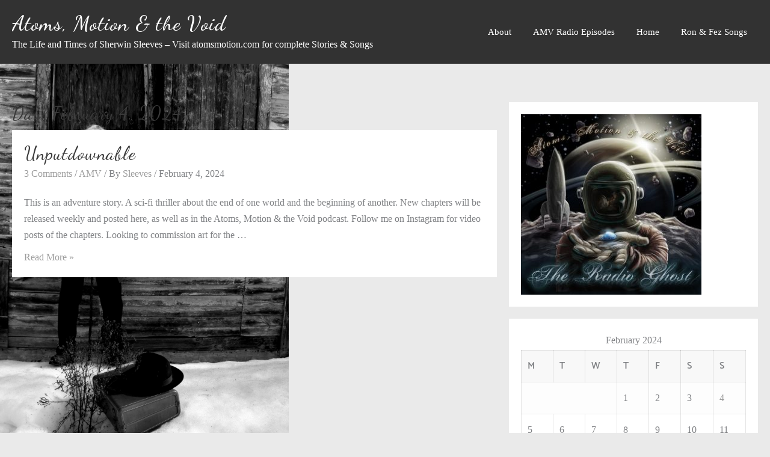

--- FILE ---
content_type: text/html; charset=UTF-8
request_url: http://radioghost.com/?m=20240204
body_size: 9683
content:
<!DOCTYPE html>
<html lang="en-US">
<head>
	<meta charset="UTF-8">
	<meta name="viewport" content="width=device-width, initial-scale=1">
	<link rel="profile" href="http://gmpg.org/xfn/11">
		<title>February 4, 2024 &#8211; Atoms, Motion &amp; the Void</title>
<meta name='robots' content='max-image-preview:large' />
<link rel='dns-prefetch' href='//fonts.googleapis.com' />
<link rel="alternate" type="application/rss+xml" title="Atoms, Motion &amp; the Void &raquo; Feed" href="http://radioghost.com/?feed=rss2" />
<link rel="alternate" type="application/rss+xml" title="Atoms, Motion &amp; the Void &raquo; Comments Feed" href="http://radioghost.com/?feed=comments-rss2" />
<script type="text/javascript">
window._wpemojiSettings = {"baseUrl":"https:\/\/s.w.org\/images\/core\/emoji\/14.0.0\/72x72\/","ext":".png","svgUrl":"https:\/\/s.w.org\/images\/core\/emoji\/14.0.0\/svg\/","svgExt":".svg","source":{"concatemoji":"http:\/\/radioghost.com\/wp-includes\/js\/wp-emoji-release.min.js?ver=6.2.8"}};
/*! This file is auto-generated */
!function(e,a,t){var n,r,o,i=a.createElement("canvas"),p=i.getContext&&i.getContext("2d");function s(e,t){p.clearRect(0,0,i.width,i.height),p.fillText(e,0,0);e=i.toDataURL();return p.clearRect(0,0,i.width,i.height),p.fillText(t,0,0),e===i.toDataURL()}function c(e){var t=a.createElement("script");t.src=e,t.defer=t.type="text/javascript",a.getElementsByTagName("head")[0].appendChild(t)}for(o=Array("flag","emoji"),t.supports={everything:!0,everythingExceptFlag:!0},r=0;r<o.length;r++)t.supports[o[r]]=function(e){if(p&&p.fillText)switch(p.textBaseline="top",p.font="600 32px Arial",e){case"flag":return s("\ud83c\udff3\ufe0f\u200d\u26a7\ufe0f","\ud83c\udff3\ufe0f\u200b\u26a7\ufe0f")?!1:!s("\ud83c\uddfa\ud83c\uddf3","\ud83c\uddfa\u200b\ud83c\uddf3")&&!s("\ud83c\udff4\udb40\udc67\udb40\udc62\udb40\udc65\udb40\udc6e\udb40\udc67\udb40\udc7f","\ud83c\udff4\u200b\udb40\udc67\u200b\udb40\udc62\u200b\udb40\udc65\u200b\udb40\udc6e\u200b\udb40\udc67\u200b\udb40\udc7f");case"emoji":return!s("\ud83e\udef1\ud83c\udffb\u200d\ud83e\udef2\ud83c\udfff","\ud83e\udef1\ud83c\udffb\u200b\ud83e\udef2\ud83c\udfff")}return!1}(o[r]),t.supports.everything=t.supports.everything&&t.supports[o[r]],"flag"!==o[r]&&(t.supports.everythingExceptFlag=t.supports.everythingExceptFlag&&t.supports[o[r]]);t.supports.everythingExceptFlag=t.supports.everythingExceptFlag&&!t.supports.flag,t.DOMReady=!1,t.readyCallback=function(){t.DOMReady=!0},t.supports.everything||(n=function(){t.readyCallback()},a.addEventListener?(a.addEventListener("DOMContentLoaded",n,!1),e.addEventListener("load",n,!1)):(e.attachEvent("onload",n),a.attachEvent("onreadystatechange",function(){"complete"===a.readyState&&t.readyCallback()})),(e=t.source||{}).concatemoji?c(e.concatemoji):e.wpemoji&&e.twemoji&&(c(e.twemoji),c(e.wpemoji)))}(window,document,window._wpemojiSettings);
</script>
<style type="text/css">
img.wp-smiley,
img.emoji {
	display: inline !important;
	border: none !important;
	box-shadow: none !important;
	height: 1em !important;
	width: 1em !important;
	margin: 0 0.07em !important;
	vertical-align: -0.1em !important;
	background: none !important;
	padding: 0 !important;
}
</style>
	<link rel='stylesheet' id='wp-block-library-css' href='http://radioghost.com/wp-includes/css/dist/block-library/style.min.css?ver=6.2.8' type='text/css' media='all' />
<link rel='stylesheet' id='classic-theme-styles-css' href='http://radioghost.com/wp-includes/css/classic-themes.min.css?ver=6.2.8' type='text/css' media='all' />
<style id='global-styles-inline-css' type='text/css'>
body{--wp--preset--color--black: #000000;--wp--preset--color--cyan-bluish-gray: #abb8c3;--wp--preset--color--white: #ffffff;--wp--preset--color--pale-pink: #f78da7;--wp--preset--color--vivid-red: #cf2e2e;--wp--preset--color--luminous-vivid-orange: #ff6900;--wp--preset--color--luminous-vivid-amber: #fcb900;--wp--preset--color--light-green-cyan: #7bdcb5;--wp--preset--color--vivid-green-cyan: #00d084;--wp--preset--color--pale-cyan-blue: #8ed1fc;--wp--preset--color--vivid-cyan-blue: #0693e3;--wp--preset--color--vivid-purple: #9b51e0;--wp--preset--gradient--vivid-cyan-blue-to-vivid-purple: linear-gradient(135deg,rgba(6,147,227,1) 0%,rgb(155,81,224) 100%);--wp--preset--gradient--light-green-cyan-to-vivid-green-cyan: linear-gradient(135deg,rgb(122,220,180) 0%,rgb(0,208,130) 100%);--wp--preset--gradient--luminous-vivid-amber-to-luminous-vivid-orange: linear-gradient(135deg,rgba(252,185,0,1) 0%,rgba(255,105,0,1) 100%);--wp--preset--gradient--luminous-vivid-orange-to-vivid-red: linear-gradient(135deg,rgba(255,105,0,1) 0%,rgb(207,46,46) 100%);--wp--preset--gradient--very-light-gray-to-cyan-bluish-gray: linear-gradient(135deg,rgb(238,238,238) 0%,rgb(169,184,195) 100%);--wp--preset--gradient--cool-to-warm-spectrum: linear-gradient(135deg,rgb(74,234,220) 0%,rgb(151,120,209) 20%,rgb(207,42,186) 40%,rgb(238,44,130) 60%,rgb(251,105,98) 80%,rgb(254,248,76) 100%);--wp--preset--gradient--blush-light-purple: linear-gradient(135deg,rgb(255,206,236) 0%,rgb(152,150,240) 100%);--wp--preset--gradient--blush-bordeaux: linear-gradient(135deg,rgb(254,205,165) 0%,rgb(254,45,45) 50%,rgb(107,0,62) 100%);--wp--preset--gradient--luminous-dusk: linear-gradient(135deg,rgb(255,203,112) 0%,rgb(199,81,192) 50%,rgb(65,88,208) 100%);--wp--preset--gradient--pale-ocean: linear-gradient(135deg,rgb(255,245,203) 0%,rgb(182,227,212) 50%,rgb(51,167,181) 100%);--wp--preset--gradient--electric-grass: linear-gradient(135deg,rgb(202,248,128) 0%,rgb(113,206,126) 100%);--wp--preset--gradient--midnight: linear-gradient(135deg,rgb(2,3,129) 0%,rgb(40,116,252) 100%);--wp--preset--duotone--dark-grayscale: url('#wp-duotone-dark-grayscale');--wp--preset--duotone--grayscale: url('#wp-duotone-grayscale');--wp--preset--duotone--purple-yellow: url('#wp-duotone-purple-yellow');--wp--preset--duotone--blue-red: url('#wp-duotone-blue-red');--wp--preset--duotone--midnight: url('#wp-duotone-midnight');--wp--preset--duotone--magenta-yellow: url('#wp-duotone-magenta-yellow');--wp--preset--duotone--purple-green: url('#wp-duotone-purple-green');--wp--preset--duotone--blue-orange: url('#wp-duotone-blue-orange');--wp--preset--font-size--small: 13px;--wp--preset--font-size--medium: 20px;--wp--preset--font-size--large: 36px;--wp--preset--font-size--x-large: 42px;--wp--preset--spacing--20: 0.44rem;--wp--preset--spacing--30: 0.67rem;--wp--preset--spacing--40: 1rem;--wp--preset--spacing--50: 1.5rem;--wp--preset--spacing--60: 2.25rem;--wp--preset--spacing--70: 3.38rem;--wp--preset--spacing--80: 5.06rem;--wp--preset--shadow--natural: 6px 6px 9px rgba(0, 0, 0, 0.2);--wp--preset--shadow--deep: 12px 12px 50px rgba(0, 0, 0, 0.4);--wp--preset--shadow--sharp: 6px 6px 0px rgba(0, 0, 0, 0.2);--wp--preset--shadow--outlined: 6px 6px 0px -3px rgba(255, 255, 255, 1), 6px 6px rgba(0, 0, 0, 1);--wp--preset--shadow--crisp: 6px 6px 0px rgba(0, 0, 0, 1);}:where(.is-layout-flex){gap: 0.5em;}body .is-layout-flow > .alignleft{float: left;margin-inline-start: 0;margin-inline-end: 2em;}body .is-layout-flow > .alignright{float: right;margin-inline-start: 2em;margin-inline-end: 0;}body .is-layout-flow > .aligncenter{margin-left: auto !important;margin-right: auto !important;}body .is-layout-constrained > .alignleft{float: left;margin-inline-start: 0;margin-inline-end: 2em;}body .is-layout-constrained > .alignright{float: right;margin-inline-start: 2em;margin-inline-end: 0;}body .is-layout-constrained > .aligncenter{margin-left: auto !important;margin-right: auto !important;}body .is-layout-constrained > :where(:not(.alignleft):not(.alignright):not(.alignfull)){max-width: var(--wp--style--global--content-size);margin-left: auto !important;margin-right: auto !important;}body .is-layout-constrained > .alignwide{max-width: var(--wp--style--global--wide-size);}body .is-layout-flex{display: flex;}body .is-layout-flex{flex-wrap: wrap;align-items: center;}body .is-layout-flex > *{margin: 0;}:where(.wp-block-columns.is-layout-flex){gap: 2em;}.has-black-color{color: var(--wp--preset--color--black) !important;}.has-cyan-bluish-gray-color{color: var(--wp--preset--color--cyan-bluish-gray) !important;}.has-white-color{color: var(--wp--preset--color--white) !important;}.has-pale-pink-color{color: var(--wp--preset--color--pale-pink) !important;}.has-vivid-red-color{color: var(--wp--preset--color--vivid-red) !important;}.has-luminous-vivid-orange-color{color: var(--wp--preset--color--luminous-vivid-orange) !important;}.has-luminous-vivid-amber-color{color: var(--wp--preset--color--luminous-vivid-amber) !important;}.has-light-green-cyan-color{color: var(--wp--preset--color--light-green-cyan) !important;}.has-vivid-green-cyan-color{color: var(--wp--preset--color--vivid-green-cyan) !important;}.has-pale-cyan-blue-color{color: var(--wp--preset--color--pale-cyan-blue) !important;}.has-vivid-cyan-blue-color{color: var(--wp--preset--color--vivid-cyan-blue) !important;}.has-vivid-purple-color{color: var(--wp--preset--color--vivid-purple) !important;}.has-black-background-color{background-color: var(--wp--preset--color--black) !important;}.has-cyan-bluish-gray-background-color{background-color: var(--wp--preset--color--cyan-bluish-gray) !important;}.has-white-background-color{background-color: var(--wp--preset--color--white) !important;}.has-pale-pink-background-color{background-color: var(--wp--preset--color--pale-pink) !important;}.has-vivid-red-background-color{background-color: var(--wp--preset--color--vivid-red) !important;}.has-luminous-vivid-orange-background-color{background-color: var(--wp--preset--color--luminous-vivid-orange) !important;}.has-luminous-vivid-amber-background-color{background-color: var(--wp--preset--color--luminous-vivid-amber) !important;}.has-light-green-cyan-background-color{background-color: var(--wp--preset--color--light-green-cyan) !important;}.has-vivid-green-cyan-background-color{background-color: var(--wp--preset--color--vivid-green-cyan) !important;}.has-pale-cyan-blue-background-color{background-color: var(--wp--preset--color--pale-cyan-blue) !important;}.has-vivid-cyan-blue-background-color{background-color: var(--wp--preset--color--vivid-cyan-blue) !important;}.has-vivid-purple-background-color{background-color: var(--wp--preset--color--vivid-purple) !important;}.has-black-border-color{border-color: var(--wp--preset--color--black) !important;}.has-cyan-bluish-gray-border-color{border-color: var(--wp--preset--color--cyan-bluish-gray) !important;}.has-white-border-color{border-color: var(--wp--preset--color--white) !important;}.has-pale-pink-border-color{border-color: var(--wp--preset--color--pale-pink) !important;}.has-vivid-red-border-color{border-color: var(--wp--preset--color--vivid-red) !important;}.has-luminous-vivid-orange-border-color{border-color: var(--wp--preset--color--luminous-vivid-orange) !important;}.has-luminous-vivid-amber-border-color{border-color: var(--wp--preset--color--luminous-vivid-amber) !important;}.has-light-green-cyan-border-color{border-color: var(--wp--preset--color--light-green-cyan) !important;}.has-vivid-green-cyan-border-color{border-color: var(--wp--preset--color--vivid-green-cyan) !important;}.has-pale-cyan-blue-border-color{border-color: var(--wp--preset--color--pale-cyan-blue) !important;}.has-vivid-cyan-blue-border-color{border-color: var(--wp--preset--color--vivid-cyan-blue) !important;}.has-vivid-purple-border-color{border-color: var(--wp--preset--color--vivid-purple) !important;}.has-vivid-cyan-blue-to-vivid-purple-gradient-background{background: var(--wp--preset--gradient--vivid-cyan-blue-to-vivid-purple) !important;}.has-light-green-cyan-to-vivid-green-cyan-gradient-background{background: var(--wp--preset--gradient--light-green-cyan-to-vivid-green-cyan) !important;}.has-luminous-vivid-amber-to-luminous-vivid-orange-gradient-background{background: var(--wp--preset--gradient--luminous-vivid-amber-to-luminous-vivid-orange) !important;}.has-luminous-vivid-orange-to-vivid-red-gradient-background{background: var(--wp--preset--gradient--luminous-vivid-orange-to-vivid-red) !important;}.has-very-light-gray-to-cyan-bluish-gray-gradient-background{background: var(--wp--preset--gradient--very-light-gray-to-cyan-bluish-gray) !important;}.has-cool-to-warm-spectrum-gradient-background{background: var(--wp--preset--gradient--cool-to-warm-spectrum) !important;}.has-blush-light-purple-gradient-background{background: var(--wp--preset--gradient--blush-light-purple) !important;}.has-blush-bordeaux-gradient-background{background: var(--wp--preset--gradient--blush-bordeaux) !important;}.has-luminous-dusk-gradient-background{background: var(--wp--preset--gradient--luminous-dusk) !important;}.has-pale-ocean-gradient-background{background: var(--wp--preset--gradient--pale-ocean) !important;}.has-electric-grass-gradient-background{background: var(--wp--preset--gradient--electric-grass) !important;}.has-midnight-gradient-background{background: var(--wp--preset--gradient--midnight) !important;}.has-small-font-size{font-size: var(--wp--preset--font-size--small) !important;}.has-medium-font-size{font-size: var(--wp--preset--font-size--medium) !important;}.has-large-font-size{font-size: var(--wp--preset--font-size--large) !important;}.has-x-large-font-size{font-size: var(--wp--preset--font-size--x-large) !important;}
.wp-block-navigation a:where(:not(.wp-element-button)){color: inherit;}
:where(.wp-block-columns.is-layout-flex){gap: 2em;}
.wp-block-pullquote{font-size: 1.5em;line-height: 1.6;}
</style>
<link rel='stylesheet' id='mashsb-styles-css' href='http://radioghost.com/wp-content/plugins/mashsharer/assets/css/mashsb.min.css?ver=4.0.42' type='text/css' media='all' />
<style id='mashsb-styles-inline-css' type='text/css'>
.mashsb-count {color:#cccccc;}@media only screen and (min-width:568px){.mashsb-buttons a {min-width: 177px;}}
</style>
<link rel='stylesheet' id='font-awesome-new-css' href='http://radioghost.com/wp-content/themes/gogo/third-party/font-awesome/css/fontawesome-all.css?ver=1.0.0' type='text/css' media='all' />
<link rel='stylesheet' id='font-awesome-old-css' href='http://radioghost.com/wp-content/themes/gogo/third-party/font-awesome/css/font-awesome.css?ver=1.0.0' type='text/css' media='all' />
<link rel='stylesheet' id='gogo-menu-style-css' href='http://radioghost.com/wp-content/themes/gogo/css/menu.css?ver=4.7.0' type='text/css' media='all' />
<link rel='stylesheet' id='gogo-style-css' href='http://radioghost.com/wp-content/themes/gogo/style.css?ver=1.0.2' type='text/css' media='all' />
<style id='gogo-style-inline-css' type='text/css'>
a:hover,.inifiniteLoader,mark,.single .nav-previous:hover:before,.single .nav-next:hover:after,.page-numbers.current, .page-numbers:hover, .prev.page-numbers:hover, .next.page-numbers:hover,#load-more-posts:hover,article h2.entry-title a:hover,.gogo-menu li a:hover,.main-header .gogo-menu > li > a:hover,.woocommerce nav.woocommerce-pagination ul li a:focus, .woocommerce nav.woocommerce-pagination ul li a:hover, .woocommerce nav.woocommerce-pagination ul li span.current,.gogo-menu li.menu-active > a,.main-header .main-header-bar a:hover,.gogo-menu .content-social .social-icon li a:hover,.mhdrleftpan .content-social .social-icon a:hover, .mhdrrightpan .content-social .social-icon a:hover{color:#d8d4a0}
  .page-numbers.current, .page-numbers:hover, .prev.page-numbers:hover, .next.page-numbers:hover, #load-more-posts:hover{border-color:#d8d4a0} #respond.comment-respond #submit,.read-more .zta-button, button,[type='submit'],.woocommerce #respond input#submit, 
.woocommerce a.button,
.woocommerce button.button, 
.woocommerce input.button,.woocommerce #respond input#submit, .woocommerce a.button, .woocommerce button.button, .woocommerce input.button, .woocommerce #respond input#submit.alt, .woocommerce a.button.alt, .woocommerce button.button.alt, .woocommerce input.button.alt,.gogo-cart p.buttons a,.wc-proceed-to-checkout .button.alt.wc-forward,.main-header .main-header-bar a.main-header-btn{border-color:#d8d4a0;background-color:#d8d4a0} #move-to-top.animate filling,.gogo-date-meta .posted-on,.mhdrleftpan .header-pan-icon span,.mhdrrightpan .header-pan-icon span{background:#d8d4a0}.inifiniteLoader{color:#d8d4a0}
  .gogo_overlayloader{background:#f5f5f5} .woocommerce ul.products li.product .onsale, .woocommerce span.onsale,.woocommerce .widget_price_filter .ui-slider .ui-slider-range,
.woocommerce .widget_price_filter .ui-slider .ui-slider-handle{background:#d8d4a0}
.cart-contents .cart-crl{background:#d8d4a0}.cart-crl:before{border-color:#d8d4a0}
a,.single .nav-previous:before,.single .nav-next:after,.gogo-menu li a,.main-header .gogo-menu > li > a{color:}a:hover,.single .nav-previous:hover:before,.single .nav-next:hover:after,article h2.entry-title a:hover,.gogo-menu li a:hover,.main-header .gogo-menu > li > a:hover,.gogo-menu li.menu-active > a,.main-header .main-header-bar a:hover,.gogo-menu .content-social .social-icon li a:hover,.mhdrleftpan .content-social .social-icon a:hover, .mhdrrightpan .content-social .social-icon a:hover{color:}body,.gogo-site #content .entry-meta{color:#808285}article h2.entry-title a,#sidebar-primary h4.widget-title,.woocommerce h1.product_title, .woocommerce-Tabs-panel h2, .related.products h2, section.up-sells h2, .cross-sells h2, .cart_totals h2, .woocommerce-billing-fields h3, .woocommerce-account .addresses .title h3,h1.page-title, h1.entry-title{color:}.next.page-numbers, .prev.page-numbers,.page-numbers{border: 1px solid #d8d4a0;
    background:#d8d4a0;}.menu-custom-html > a button,.read-more .zta-button,#respond.comment-respond #submit,button,[type='submit'],.woocommerce #respond input#submit, 
.woocommerce a.button,
.woocommerce button.button, 
.woocommerce input.button,.woocommerce #respond input#submit.alt,
 .woocommerce a.button.alt,
 .woocommerce button.button.alt,
  .woocommerce input.button.alt,.gogo-cart p.buttons a,.wc-proceed-to-checkout .button.alt.wc-forward,.main-header .main-header-bar a.main-header-btn{background:;
color:;border-color:;} 
.menu-custom-html > a button,.read-more .zta-button,#respond.comment-respond #submit,button,[type='submit'],.woocommerce #respond input#submit, 
.woocommerce a.button,
.woocommerce button.button, 
.woocommerce input.button,.woocommerce #respond input#submit.alt,
 .woocommerce a.button.alt,
 .woocommerce button.button.alt,
  .woocommerce input.button.alt,.main-header .main-header-bar a.main-header-btn{border-radius:30px;}
.menu-custom-html > a button:hover,.read-more .zta-button:hover,#respond.comment-respond #submit:hover,button:hover,[type='submit']:hover,.woocommerce #respond input#submit:hover, .woocommerce a.button:hover,.woocommerce button.button:hover, .woocommerce input.button:hover,.woocommerce #respond input#submit.alt:hover,
 .woocommerce a.button.alt:hover,
 .woocommerce button.button.alt:hover,
  .woocommerce input.button.alt:hover,.gogo-cart p.buttons a:hover,.main-header .main-header-bar a.main-header-btn:hover{background:;
color:; border-color:}.gogo-load-more #load-more-posts:hover{
  color:#d8d4a0;
  border-color:#d8d4a0;
}.mhdrleft.gogo-transparent-header .top-header-bar,.mhdrleft.gogo-transparent-header .main-header-bar,.mhdrleft.gogo-transparent-header .bottom-header-bar,.gogo-site .mhdrleft.gogo-transparent-header .main-header-bar:before{
background:transparent;
}
.mhdrright.gogo-transparent-header .top-header-bar,.mhdrright.gogo-transparent-header .main-header-bar,.mhdrright.gogo-transparent-header .bottom-header-bar,.gogo-site .mhdrright.gogo-transparent-header .main-header-bar:before{
background:transparent;
}
.mhdrcenter.gogo-transparent-header .top-header-bar,.mhdrcenter.gogo-transparent-header .main-header-bar,.mhdrcenter.gogo-transparent-header .bottom-header-bar,.gogo-site .mhdrcenter.gogo-transparent-header .main-header-bar:before{
background:transparent;}.main-header-bar{border-bottom-width:0px;}.main-header-bar{border-bottom-color:#eee}header .container,#container.site-
    container,footer .container,#content #container,#content.site-content.boxed #container,
#content.site-content.contentbox #container,
#content.site-content.fullwidthcontained #container{max-width:1280px;}.top-header-container{line-height:40px;}.top-header-bar{border-bottom-width:0px;}.top-header-bar{border-bottom-color:#eee}.bottom-header-container{line-height:40px;}
   .bottom-header-bar{border-bottom-width:0px;}.bottom-header-bar{border-bottom-color:#eee}.top-footer-container{line-height:40px;}
   .top-footer-bar{border-bottom-width:1px;}.top-footer-bar{border-bottom-color:#eee}.bottom-footer-container{line-height:100px;}
   .bottom-footer-bar{border-top-width:1px;}.bottom-footer-bar{border-top-color:#eee}.site-content #sidebar-primary{width:35%}.site-content #primary{width:65%}#move-to-top{ border-radius:2px;-moz-border-radius:2px;-webkit-border-radius:2px; color:#fff; background:#1ce225} #move-to-top:hover{color:#fff; background:#1ce225;}.searchfrom .search-btn{font-size:15px; border-radius:px;} .top-header-bar .searchfrom .search-btn,.main-header-bar .searchfrom .search-btn,.bottom-header-bar .searchfrom .search-btn ,.gogo-menu .menu-custom-search .searchfrom a{color:; background:; border-color:}
.top-header-bar .searchfrom .search-btn:hover,.main-header-bar .searchfrom .search-btn:hover,.bottom-header-bar .searchfrom .search-btn:hover{color:}
.widget-area #searchform .form-content,.searchfrom #searchform .form-content{width:100%;} .widget-area #searchform .form-content:before,.searchfrom #searchform .form-content:before{color:#1ce225; font-size:px;} .widget-area input#s,.searchfrom #searchform input#s{background-color:; border-color:;} .widget-area #searchform input[type=submit],.widget-area input#s,.widget-area #searchform .form-content:before,.searchfrom #searchform .form-content:before,.searchfrom input#s,.searchfrom #searchform input[type=submit]{height:px; line-height:px; border-radius:0px;} .form-content input#s::-webkit-input-placeholder, .form-content input#s{color:#bbb; font-size:px;}.top-header .top-header-bar a{color:#9c9c9c} .top-header .top-header-bar a:hover{color:#d8d4a0} .top-header .top-header-bar a:hover{color:}.mhdrleft.gogo-transparent-header.shrink .top-header-bar,.mhdrcenter.gogo-transparent-header.shrink .top-header-bar,.mhdrright.gogo-transparent-header.shrink .top-header-bar{background:#fff}.main-header .main-header-bar,.mhdrleftpan header,.mhdrrightpan header,.mhdrleft.gogo-transparent-header.shrink .main-header-bar,.mhdrcenter.gogo-transparent-header.shrink .main-header-bar,.mhdrright.gogo-transparent-header.shrink .main-header-bar{background-color:#333; background-image:url('');} .main-header-bar p,.main-header .gogo-menu > li > a, .main-header .menu-custom-html, .main-header .menu-custom-widget,.main-header .widget-title, header.mhdrleftpan p,header.mhdrrightpan p,header.mhdrleftpan .widget-title,header.mhdrrightpan .widget-title,header.mhdrrightpan .content-html,header.mhdrleftpan .content-html,.mhdrrightpan .gogo-menu a,.mhdrleftpan .gogo-menu a,.mhdrleftpan .content-widget,.mhdrrightpan .content-widget,.main-header .main-header-bar a,.gogo-menu .content-social .social-icon li a,.mhdrleftpan .content-social .social-icon a, .mhdrrightpan .content-social .social-icon a,.cart-pan-active header.mhdrleftpan .gogo-cart,.cart-pan-active header.mhdrrightpan .gogo-cart,.gogo-cart,.mhdrrightpan .gogo-menu a, .mhdrleftpan .gogo-menu a,.mhdrrightpan .bottom-header .bottom-header-bar a,.mhdrleftpan .bottom-header .bottom-header-bar a{color:#fff} .gogo-site .main-header-bar:before,header.mhdrrightpan:before,header.mhdrleftpan:before,.mhdrleft.gogo-transparent-header.shrink .main-header-bar:before,.mhdrcenter.gogo-transparent-header.shrink .main-header-bar:before,.mhdrright.gogo-transparent-header.shrink .main-header-bar:before{background:#333;opacity:0.7} .cart-pan-active header.mhdrleftpan .gogo-cart,.cart-pan-active header.mhdrrightpan .gogo-cart,.cart-close .cart-close-btn,.gogo-cart{background:#333;}.gogo-cart p.buttons a.checkout{
background:transparent;
border-color:#fff;
color:#fff;
}@media screen and (max-width: 1024px){
.main-header .sider.left,.main-header .sider.right,.main-header .left .menu-close,.main-header .right .menu-close,.mobile-menu-active .sider.overcenter {background-color: #333;} .main-header .menu-close-btn{color: #bbb;} .main-header .gogo-menu li a{color:#fff}}.bottom-header .bottom-header-bar a{color:#9c9c9c} .bottom-header .bottom-header-bar a:hover{color:#d8d4a0} .bottom-header .bottom-header-bar a:hover{color:}.mhdrleft.gogo-transparent-header.shrink .bottom-header-bar,.mhdrcenter.gogo-transparent-header.shrink .bottom-header-bar,.mhdrright.gogo-transparent-header.shrink .bottom-header-bar{background:#fff;}header .container,#container.site-
    container,footer .container,#content #container,
    .thunk-gogo-frontpage .container{max-width:1280px;}
body, button, input, select, textarea,#respond.comment-respond #submit, .read-more .zta-button, button, [type='submit'], .woocommerce #respond input#submit, .woocommerce a.button, .woocommerce button.button, .woocommerce input.button, .woocommerce #respond input#submit, .woocommerce a.button, .woocommerce button.button, .woocommerce input.button, .woocommerce #respond input#submit.alt, .woocommerce a.button.alt, .woocommerce button.button.alt, .woocommerce input.button.alt,
  .type-button,
  .thunk-contact-us .leadform-show-form input[type='submit']{ 
   font-family:Bookman Old Style, serif;
   text-transform:;
  }.woocommerce .page-title,h4.widget-title,.site-title h1,h2.entry-title,h2.entry-title a,h1.entry-title,h2.comments-title,h3.comment-reply-title,h4.author-header,.gogo-related-post h3,#content.blog-single .gogo-related-post ul li h3 a,h3.widget-title,.woocommerce ul.products li.product .woocommerce-loop-product__title, .woocommerce-page ul.products li.product .woocommerce-loop-product__title,.woocommerce h1.product_title, .woocommerce-Tabs-panel h2, .related.products h2, section.up-sells h2, .cross-sells h2, .cart_totals h2, .woocommerce-billing-fields h3, .woocommerce-account .addresses .title h3,
  h2.short-heading,
  .thunk-service .service-txt h4,
  h2.call-to-heading,
  .video-window h4,.type-text-wrap span{ 
   font-family:Dancing Script;
   text-transform:;
  }
</style>
<link rel='stylesheet' id='gogo-google-font-dancing-script-css' href='//fonts.googleapis.com/css?family=Dancing+Script%3A300%2C400%2C500%2C700&#038;subset=latin&#038;ver=6.2.8' type='text/css' media='all' />
<link rel='stylesheet' id='gogo-frontpage-style-css' href='http://radioghost.com/wp-content/themes/gogo/css/gogo-css/frontpage-style.css?ver=1.0.0' type='text/css' media='all' />
<script type='text/javascript' src='http://radioghost.com/wp-includes/js/jquery/jquery.min.js?ver=3.6.4' id='jquery-core-js'></script>
<script type='text/javascript' src='http://radioghost.com/wp-includes/js/jquery/jquery-migrate.min.js?ver=3.4.0' id='jquery-migrate-js'></script>
<script type='text/javascript' id='mashsb-js-extra'>
/* <![CDATA[ */
var mashsb = {"shares":"0","round_shares":"1","animate_shares":"0","dynamic_buttons":"0","share_url":"http:\/\/radioghost.com\/?p=3028","title":"Unputdownable","image":null,"desc":"This is an adventure story. A sci-fi thriller about the end of one world and the beginning of another. \n\n\n\nNew chapters will be released weekly and posted here, as well as in the Atoms, Motion \u2026","hashtag":"sherwinsleeves","subscribe":"content","subscribe_url":"","activestatus":"1","singular":"0","twitter_popup":"1","refresh":"0","nonce":"ed817de49a","postid":"","servertime":"1768687248","ajaxurl":"http:\/\/radioghost.com\/wp-admin\/admin-ajax.php"};
/* ]]> */
</script>
<script type='text/javascript' src='http://radioghost.com/wp-content/plugins/mashsharer/assets/js/mashsb.min.js?ver=4.0.42' id='mashsb-js'></script>
<link rel="https://api.w.org/" href="http://radioghost.com/index.php?rest_route=/" /><link rel="EditURI" type="application/rsd+xml" title="RSD" href="http://radioghost.com/xmlrpc.php?rsd" />
<link rel="wlwmanifest" type="application/wlwmanifest+xml" href="http://radioghost.com/wp-includes/wlwmanifest.xml" />
<meta name="generator" content="WordPress 6.2.8" />

<!-- BEGIN Clicky Analytics v2.2.3 Tracking - https://deconf.com/clicky-analytics-dashboard-wordpress/ -->
<script type="text/javascript">
  var clicky_custom = clicky_custom || {};
  clicky_custom.outbound_pattern = ['/go/','/out/'];
</script>

<script async src="//static.getclicky.com/151716.js"></script>

<!-- END Clicky Analytics v2.2.3 Tracking - https://deconf.com/clicky-analytics-dashboard-wordpress/ -->

<style type="text/css" id="custom-background-css">
body.custom-background { background-image: url("http://radioghost.com/wp-content/uploads/2012/12/IMG_5498.jpg"); background-position: left top; background-size: contain; background-repeat: no-repeat; background-attachment: fixed; }
</style>
	<link rel="icon" href="http://radioghost.com/wp-content/uploads/2013/11/cropped-Amv45-32x32.jpg" sizes="32x32" />
<link rel="icon" href="http://radioghost.com/wp-content/uploads/2013/11/cropped-Amv45-192x192.jpg" sizes="192x192" />
<link rel="apple-touch-icon" href="http://radioghost.com/wp-content/uploads/2013/11/cropped-Amv45-180x180.jpg" />
<meta name="msapplication-TileImage" content="http://radioghost.com/wp-content/uploads/2013/11/cropped-Amv45-270x270.jpg" />
</head>
<!-- layout class call -->
<!-- layout class call -->
<body class="archive date custom-background boxed mhdrleft abv-two fullwidth ">
<svg xmlns="http://www.w3.org/2000/svg" viewBox="0 0 0 0" width="0" height="0" focusable="false" role="none" style="visibility: hidden; position: absolute; left: -9999px; overflow: hidden;" ><defs><filter id="wp-duotone-dark-grayscale"><feColorMatrix color-interpolation-filters="sRGB" type="matrix" values=" .299 .587 .114 0 0 .299 .587 .114 0 0 .299 .587 .114 0 0 .299 .587 .114 0 0 " /><feComponentTransfer color-interpolation-filters="sRGB" ><feFuncR type="table" tableValues="0 0.498039215686" /><feFuncG type="table" tableValues="0 0.498039215686" /><feFuncB type="table" tableValues="0 0.498039215686" /><feFuncA type="table" tableValues="1 1" /></feComponentTransfer><feComposite in2="SourceGraphic" operator="in" /></filter></defs></svg><svg xmlns="http://www.w3.org/2000/svg" viewBox="0 0 0 0" width="0" height="0" focusable="false" role="none" style="visibility: hidden; position: absolute; left: -9999px; overflow: hidden;" ><defs><filter id="wp-duotone-grayscale"><feColorMatrix color-interpolation-filters="sRGB" type="matrix" values=" .299 .587 .114 0 0 .299 .587 .114 0 0 .299 .587 .114 0 0 .299 .587 .114 0 0 " /><feComponentTransfer color-interpolation-filters="sRGB" ><feFuncR type="table" tableValues="0 1" /><feFuncG type="table" tableValues="0 1" /><feFuncB type="table" tableValues="0 1" /><feFuncA type="table" tableValues="1 1" /></feComponentTransfer><feComposite in2="SourceGraphic" operator="in" /></filter></defs></svg><svg xmlns="http://www.w3.org/2000/svg" viewBox="0 0 0 0" width="0" height="0" focusable="false" role="none" style="visibility: hidden; position: absolute; left: -9999px; overflow: hidden;" ><defs><filter id="wp-duotone-purple-yellow"><feColorMatrix color-interpolation-filters="sRGB" type="matrix" values=" .299 .587 .114 0 0 .299 .587 .114 0 0 .299 .587 .114 0 0 .299 .587 .114 0 0 " /><feComponentTransfer color-interpolation-filters="sRGB" ><feFuncR type="table" tableValues="0.549019607843 0.988235294118" /><feFuncG type="table" tableValues="0 1" /><feFuncB type="table" tableValues="0.717647058824 0.254901960784" /><feFuncA type="table" tableValues="1 1" /></feComponentTransfer><feComposite in2="SourceGraphic" operator="in" /></filter></defs></svg><svg xmlns="http://www.w3.org/2000/svg" viewBox="0 0 0 0" width="0" height="0" focusable="false" role="none" style="visibility: hidden; position: absolute; left: -9999px; overflow: hidden;" ><defs><filter id="wp-duotone-blue-red"><feColorMatrix color-interpolation-filters="sRGB" type="matrix" values=" .299 .587 .114 0 0 .299 .587 .114 0 0 .299 .587 .114 0 0 .299 .587 .114 0 0 " /><feComponentTransfer color-interpolation-filters="sRGB" ><feFuncR type="table" tableValues="0 1" /><feFuncG type="table" tableValues="0 0.278431372549" /><feFuncB type="table" tableValues="0.592156862745 0.278431372549" /><feFuncA type="table" tableValues="1 1" /></feComponentTransfer><feComposite in2="SourceGraphic" operator="in" /></filter></defs></svg><svg xmlns="http://www.w3.org/2000/svg" viewBox="0 0 0 0" width="0" height="0" focusable="false" role="none" style="visibility: hidden; position: absolute; left: -9999px; overflow: hidden;" ><defs><filter id="wp-duotone-midnight"><feColorMatrix color-interpolation-filters="sRGB" type="matrix" values=" .299 .587 .114 0 0 .299 .587 .114 0 0 .299 .587 .114 0 0 .299 .587 .114 0 0 " /><feComponentTransfer color-interpolation-filters="sRGB" ><feFuncR type="table" tableValues="0 0" /><feFuncG type="table" tableValues="0 0.647058823529" /><feFuncB type="table" tableValues="0 1" /><feFuncA type="table" tableValues="1 1" /></feComponentTransfer><feComposite in2="SourceGraphic" operator="in" /></filter></defs></svg><svg xmlns="http://www.w3.org/2000/svg" viewBox="0 0 0 0" width="0" height="0" focusable="false" role="none" style="visibility: hidden; position: absolute; left: -9999px; overflow: hidden;" ><defs><filter id="wp-duotone-magenta-yellow"><feColorMatrix color-interpolation-filters="sRGB" type="matrix" values=" .299 .587 .114 0 0 .299 .587 .114 0 0 .299 .587 .114 0 0 .299 .587 .114 0 0 " /><feComponentTransfer color-interpolation-filters="sRGB" ><feFuncR type="table" tableValues="0.780392156863 1" /><feFuncG type="table" tableValues="0 0.949019607843" /><feFuncB type="table" tableValues="0.352941176471 0.470588235294" /><feFuncA type="table" tableValues="1 1" /></feComponentTransfer><feComposite in2="SourceGraphic" operator="in" /></filter></defs></svg><svg xmlns="http://www.w3.org/2000/svg" viewBox="0 0 0 0" width="0" height="0" focusable="false" role="none" style="visibility: hidden; position: absolute; left: -9999px; overflow: hidden;" ><defs><filter id="wp-duotone-purple-green"><feColorMatrix color-interpolation-filters="sRGB" type="matrix" values=" .299 .587 .114 0 0 .299 .587 .114 0 0 .299 .587 .114 0 0 .299 .587 .114 0 0 " /><feComponentTransfer color-interpolation-filters="sRGB" ><feFuncR type="table" tableValues="0.650980392157 0.403921568627" /><feFuncG type="table" tableValues="0 1" /><feFuncB type="table" tableValues="0.447058823529 0.4" /><feFuncA type="table" tableValues="1 1" /></feComponentTransfer><feComposite in2="SourceGraphic" operator="in" /></filter></defs></svg><svg xmlns="http://www.w3.org/2000/svg" viewBox="0 0 0 0" width="0" height="0" focusable="false" role="none" style="visibility: hidden; position: absolute; left: -9999px; overflow: hidden;" ><defs><filter id="wp-duotone-blue-orange"><feColorMatrix color-interpolation-filters="sRGB" type="matrix" values=" .299 .587 .114 0 0 .299 .587 .114 0 0 .299 .587 .114 0 0 .299 .587 .114 0 0 " /><feComponentTransfer color-interpolation-filters="sRGB" ><feFuncR type="table" tableValues="0.0980392156863 1" /><feFuncG type="table" tableValues="0 0.662745098039" /><feFuncB type="table" tableValues="0.847058823529 0.419607843137" /><feFuncA type="table" tableValues="1 1" /></feComponentTransfer><feComposite in2="SourceGraphic" operator="in" /></filter></defs></svg>		
	
<input type="hidden" id="back-to-top" value="on"/>
<div id="page" class="gogo-site">
<header class="mhdrleft    gogo-fade ">
<a class="skip-link screen-reader-text" href="#content">Skip to content</a>
		<!-- top-header start -->
	<div class="top-header">
        <div class="top-header-bar abv-none">
            <div class="container">
                <div class="top-header-container">
                                  </div>
            </div>
        </div>
</div>
  
<div class="main-header mhdrleft inline">
            <div class="main-header-bar two">
                <div class="container">
                    <div class="main-header-container">
                                   <div class="main-header-col1">
                             <div class="gogo-logo">
</div>
<div class="site-title"><h1>
    <a href="http://radioghost.com/" rel="home">Atoms, Motion &amp; the Void</a>
</h1>
</div>
   <p>The Life and Times of Sherwin Sleeves &#8211; Visit atomsmotion.com for complete Stories &amp; Songs</p>
                        </div>
                          <div class="main-header-col2">
           <nav>
        <!-- Menu Toggle btn-->
        <div class="menu-toggle">
            <button type="button" class="menu-btn" id="menu-btn">
            <div class="btn">
                <span class="icon-bar"></span>
                <span class="icon-bar"></span>
                <span class="icon-bar"></span>
            </div>
                        </button>
        </div>
        <div class="sider main gogo-menu-hide overcenter">
        <div class="sider-inner"><div class="menu"><ul class="gogo-menu" data-menu-style=horizontal><li class="page_item page-item-2"><a href="http://radioghost.com/?page_id=2">About</a></li><li class="page_item page-item-58"><a href="http://radioghost.com/?page_id=58">AMV Radio Episodes</a></li><li class="page_item page-item-2952"><a href="http://radioghost.com/?page_id=2952">Home</a></li><li class="page_item page-item-29"><a href="http://radioghost.com/?page_id=29">Ron &#038; Fez Songs</a></li></ul></div>        </div>
        </div>
        </nav>

                <!-- Responsive Menu Structure-->
    </div> <!-- col-2-->
                    </div>
                </div>
            </div>
        </div>              
<div class="bottom-header">
            <div class="bottom-header-bar btm-none">
                <div class="container">
                    <div class="bottom-header-container">
                                                                       </div>
                 </div>
             </div>
         </div>
	<!-- bottom-header end-->
</header><div id="content" class="site-content ">
  <div id="container" class="site-container  archive-page right   gogo-one-colm   gogo-blog-layout-1">
	<div id="primary" class="main content-area">
		<div class="entry-header entry-page archive">
           <h1 class="entry-title">Day: <span>February 4, 2024</span></h1>
        </div>
		<main id="main" class="site-main" role="main">
			<div class="main-content-row ">
					<article id="post-3028" class="post-3028 post type-post status-publish format-standard hentry category-amv tag-adventure tag-atoms tag-audio tag-book tag-fiction tag-hurley tag-motion tag-novel tag-podcast tag-science tag-sean tag-sherwin tag-sleeves tag-story tag-storytelling tag-unputdownable tag-void">
		<div class="entry-content-outer-wrapper gogo-blog-layout-1" >
	    <div class="post-img-wrapper">	    
 
 </div> 
<div class="entery-header">
<h2 class="entry-title"><a href="http://radioghost.com/?p=3028" rel="bookmark">Unputdownable</a></h2><div class="entry-meta">			<span class="comments-link">
				<a href="http://radioghost.com/?p=3028#comments">3 Comments</a>
				<!-- Comment Schema Meta -->
				<span itemprop="interactionStatistic" itemscope itemtype="https://schema.org/InteractionCounter">
					<meta itemprop="interactionType" content="https://schema.org/CommentAction" />
					<meta itemprop="userInteractionCount" content="3" />
				</span>
			</span>

			 / <span class="cat-links"><a href="http://radioghost.com/?cat=77" rel="category">AMV</a></span> / By <span class="posted-by vcard author" itemtype="https://schema.org/Person" itemscope="itemscope" itemprop="author"> <a class="url fn n" title="View all posts by Sleeves" href="http://radioghost.com/?author=1" rel="author" itemprop="url"> <span class="author-name" itemprop="name">Sleeves</span> </a></span> / <span class="posted-on"><span class="published" itemprop="datePublished"> February 4, 2024</span></span></div></div>		
		<div class="entry-content">
		<p>This is an adventure story. A sci-fi thriller about the end of one world and the beginning of another. New chapters will be released weekly and posted here, as well as in the Atoms, Motion &amp; the Void podcast. Follow me on Instagram for video posts of the chapters. Looking to commission art for the &hellip;</p>
<p class="read-more"> <a class="" href="http://radioghost.com/?p=3028"> <span class="screen-reader-text">Unputdownable</span>Read More &raquo;</a></p>
		</div>	
	     
	</div>
</article>
            </div>
		</main><!-- #main -->
			</div>
	<div id="sidebar-primary" class="widget-area sidebar" role="complementary">
	<div class="sidebar-main">
<section id="media_image-3" class="widget widget_media_image"><div class="gogo-widget-content"><img width="300" height="300" src="http://radioghost.com/wp-content/uploads/2018/07/AMV45TheRadioGhost-300x300.jpg" class="image wp-image-2851  attachment-medium size-medium" alt="" decoding="async" loading="lazy" style="max-width: 100%; height: auto;" srcset="http://radioghost.com/wp-content/uploads/2018/07/AMV45TheRadioGhost-300x300.jpg 300w, http://radioghost.com/wp-content/uploads/2018/07/AMV45TheRadioGhost-150x150.jpg 150w, http://radioghost.com/wp-content/uploads/2018/07/AMV45TheRadioGhost-768x768.jpg 768w, http://radioghost.com/wp-content/uploads/2018/07/AMV45TheRadioGhost-1024x1024.jpg 1024w, http://radioghost.com/wp-content/uploads/2018/07/AMV45TheRadioGhost.jpg 1080w" sizes="(max-width: 300px) 100vw, 300px" /></div></section><section id="calendar-3" class="widget widget_calendar"><div class="gogo-widget-content"><div id="calendar_wrap" class="calendar_wrap"><table id="wp-calendar" class="wp-calendar-table">
	<caption>February 2024</caption>
	<thead>
	<tr>
		<th scope="col" title="Monday">M</th>
		<th scope="col" title="Tuesday">T</th>
		<th scope="col" title="Wednesday">W</th>
		<th scope="col" title="Thursday">T</th>
		<th scope="col" title="Friday">F</th>
		<th scope="col" title="Saturday">S</th>
		<th scope="col" title="Sunday">S</th>
	</tr>
	</thead>
	<tbody>
	<tr>
		<td colspan="3" class="pad">&nbsp;</td><td>1</td><td>2</td><td>3</td><td><a href="http://radioghost.com/?m=20240204" aria-label="Posts published on February 4, 2024">4</a></td>
	</tr>
	<tr>
		<td>5</td><td>6</td><td>7</td><td>8</td><td>9</td><td>10</td><td>11</td>
	</tr>
	<tr>
		<td>12</td><td>13</td><td>14</td><td>15</td><td>16</td><td>17</td><td>18</td>
	</tr>
	<tr>
		<td>19</td><td>20</td><td>21</td><td>22</td><td>23</td><td>24</td><td>25</td>
	</tr>
	<tr>
		<td>26</td><td>27</td><td>28</td><td>29</td>
		<td class="pad" colspan="3">&nbsp;</td>
	</tr>
	</tbody>
	</table><nav aria-label="Previous and next months" class="wp-calendar-nav">
		<span class="wp-calendar-nav-prev"><a href="http://radioghost.com/?m=202209">&laquo; Sep</a></span>
		<span class="pad">&nbsp;</span>
		<span class="wp-calendar-nav-next"><a href="http://radioghost.com/?m=202406">Jun &raquo;</a></span>
	</nav></div></div></section></div>
</div>  </div>
</div>
<footer>
	<div class="footer-wrap widget-area">
		<div class="bottom-footer">
      <div class="bottom-footer-bar">
           <div class="container">
            <div class="bottom-footer-container">
                 <div class="bottom-footer-col1 th-ftrdescription">
                 Gogo developed by <a href="https://themehunk.com/product/gogo-amazing-wordpress-theme/" target="_blank">ThemeHunk</a>                 </div>
               </div>
             </div>
           </div>
         </div>
	</div>
</footer>
<script type='text/javascript' src='http://radioghost.com/wp-content/themes/gogo/js/menu.js?ver=6.2.8' id='gogo-menu-js-js'></script>
<script type='text/javascript' src='http://radioghost.com/wp-includes/js/jquery/ui/effect.min.js?ver=1.13.2' id='jquery-effects-core-js'></script>
<script type='text/javascript' src='http://radioghost.com/wp-content/themes/gogo/js/custom.js?ver=6.2.8' id='gogo-custom-js-js'></script>
<script type='text/javascript' id='load-more-posts-js-js-extra'>
/* <![CDATA[ */
var loadmore = {"wp_ajax_url":"http:\/\/radioghost.com\/wp-admin\/admin-ajax.php"};
/* ]]> */
</script>
<script type='text/javascript' src='http://radioghost.com/wp-content/themes/gogo/inc/pagination/js/load-more-posts.js?ver=0.1' id='load-more-posts-js-js'></script>
<script type='text/javascript' src='http://radioghost.com/wp-content/themes/gogo/inc/pagination/js/infinite-scroll.js?ver=0.1' id='script_ajax-js'></script>
    <script>
    /(trident|msie)/i.test(navigator.userAgent)&&document.getElementById&&window.addEventListener&&window.addEventListener("hashchange",function(){var t,e=location.hash.substring(1);/^[A-z0-9_-]+$/.test(e)&&(t=document.getElementById(e))&&(/^(?:a|select|input|button|textarea)$/i.test(t.tagName)||(t.tabIndex=-1),t.focus())},!1);
    </script>
    </body>
</html>

--- FILE ---
content_type: text/css
request_url: http://radioghost.com/wp-content/themes/gogo/style.css?ver=1.0.2
body_size: 23881
content:
/*
Theme Name: Gogo
Theme URI: https://themehunk.com/product/gogo-amazing-wordpress-theme/
Author: ThemeHunk
Author URI: https://www.themehunk.com
Description: Gogo is an amazing multipurpose theme with latest design. Theme is loaded with multiple sections that are enough to create a complete business site with free version. Theme is best suitable for Agency, small businesses, portfolio, firm, corporate and eCommerce sites. It contains following sections like - #Slider section with typewriter #Services #WooCommerce #Call to action  #About us #Portfolio #Team #Pricing #Clients & Testimonials  #VideoRibbon #Contact Us and #Social media. You can hide any particular section that you're not using.  You can also use these section columns as a Slider. Get full control over homepage layout settings like (padding, numbering, without numbering, Center Alignment of section, Boxed & Wide container). It has Five header layout & Eight footer layouts. In them you'll get add Above / Below header and footer area with one, two and three layout column combination. You can smoothly customize Header, Footer, Container and Sidebar for each page / post. Theme comes with full control over post and WooCommerce. Theme is integrated with WooCommerce and Lead Form Builder. It is compatible with nearly all famous WordPress plugins. You can use your favorite page builder (Like : Elementor, Visual Composer, Beaver Builder, SiteOrigin, Divi, Brizy etc ). Demo: https://themehunk.com/gogo-amazing-wordpress-theme/
Version: 1.1.5
Requires at least: 4.5
Tested up to: 6.1
Requires PHP: 5.6
License: GNU General Public License v3 or later
License URI: https://www.gnu.org/licenses/gpl-3.0.en.html
Text Domain: gogo
Tags: one-column, two-columns, right-sidebar, flexible-header, custom-colors, custom-header, custom-menu, custom-logo, editor-style, featured-images, footer-widgets, post-formats, rtl-language-support, sticky-post, theme-options, threaded-comments, translation-ready
This theme, like WordPress, is licensed under the GPL.
Use it to make something cool, have fun, and share what you've learned with others.
*/
@font-face{
  font-family: 'Catamaran-Regular';
  src: url('third-party/fonts/Catamaran-Regular.ttf') format('truetype');
  font-weight: normal;
  font-style: normal;
}    
@font-face{
  font-family: 'Catamaran-SemiBold';
  src: url('third-party/fonts/Catamaran-SemiBold.ttf') format('truetype');
  font-weight: normal;
  font-style: normal;
}
/*--------------------------------------------------------------
1.0 Normalize
Styles based on Normalize v5.0.0 @link https://github.com/necolas/normalize.css
--------------------------------------------------------------*/
html,
body,
div,
span,
applet,
object,
iframe,
h1,
h2,
h3,
h4,
h5,
h6,
p,
blockquote,
pre,
a,
abbr,
acronym,
address,
big,
cite,
code,
del,
dfn,
em,
font,
ins,
kbd,
q,
s,
samp,
small,
strike,
strong,
sub,
sup,
tt,
var,
dl,
dt,
dd,
ol,
ul,
li,
fieldset,
form,
label,
legend,
table,
caption,
tbody,
tfoot,
thead,
tr,
th,
td {
  border: 0;
  font-size: 100%;
  font-style: inherit;
  font-weight: inherit;
  margin: 0;
  outline: 0;
  padding: 0;
  vertical-align: baseline;
}
html {
  font-family: sans-serif;
   -webkit-text-size-adjust: 100%;
   -ms-text-size-adjust: 100%;
   text-rendering: optimizeLegibility !important;
   -webkit-font-smoothing: antialiased !important;
}
body{
    color: #808285;
    background: #eaeaea;
    font-style: normal;
    font-size: 15px;
    font-size: 1rem;
    line-height:1.8;
    margin: 0;
    padding: 0;
    font-family:"Catamaran-Regular", sans-serif;
    font-weight: inherit;
    text-rendering: optimizeLegibility;
    -webkit-font-smoothing: antialiased; 
    -moz-osx-font-smoothing: grayscale; 
    text-rendering: optimizeLegibility; 
    -moz-font-feature-settings: "liga" on; 
}
article,
aside,
footer,
header,
nav,
section{
  display: block;
}
*, html, body, div, dl, dt, dd, ul, ol, li, h1, h2, h3, h4, h5, h6, pre, form, label, fieldset, input, blockquote, th, td {
    margin: 0;
    padding: 0;
}
h1, h2, h3, h4, h5, h6 {
    font-family:"Catamaran-Regular", sans-serif;
    color: #3a3a3a;
    line-height: 35px;
    font-weight:500;
    letter-spacing: 1px;
    
}
h1 {
  font-size: 30px;
  line-height: 1.2;
}
h2 {
  font-size: 28px;
  line-height: 1.3;
}
h3 {
  font-size: 26px;
  line-height: 1.4;
}
h4 {
  font-size: 24px;
  line-height: 1.5;
}
h5 {
  font-size: 22px;
  line-height: 1.6;
}
h6 {
  font-size: 20px;
  line-height: 1.2;
}
.entry-content h1, 
.entry-content h2, 
.entry-content h3, 
.entry-content h4, 
.entry-content h5, 
.entry-content h6 {
    margin-bottom: 20px;
}
.entry-content p {
    margin-bottom: 10px;
    line-height:1.7;
}

a {
    
    text-decoration: none!important;
    cursor: pointer;
}
figcaption,
main {
  display: block;
    max-width: 100%;
}
figure {
  margin: 1em 0;
  width: 100%;
}
hr {
  -webkit-box-sizing: content-box;
  -moz-box-sizing: content-box;
  box-sizing: content-box;
  height: 0;
  overflow: visible;
}
pre {
  font-size: 1em;
}

a {
  background-color: transparent;
  -webkit-text-decoration-skip: objects;
}
a:active,
a:hover {
  outline-width: 0;
}
a:focus,span:focus,
button:focus{
    outline: thin dotted;
    text-decoration: underline;
}
a, a:hover, a:focus,button {
    text-decoration: none;
    -webkit-transition: all 0.3s ease;
    -moz-transition: all 0.3s ease;
    -ms-transition: all 0.3s ease;
    -o-transition: all 0.3s ease;
    transition: all 0.3s ease;
}
abbr[title] {
  border-bottom: 1px #767676 dotted;
  text-decoration: none;
}
b,strong {
  font-weight: inherit;
}
code,
kbd,
samp {
  font-family: monospace, monospace;
  font-size: 1em;
}

dfn {
  font-style: italic;
}

mark {
  background-color: #eee;
  color: #222;
}

small {
  font-size: 80%;
}

sub,
sup {
  font-size: 75%;
  line-height: 0;
  position: relative;
  vertical-align: baseline;
}
sub {
  bottom: -0.25em;
}
sup {
  top: -0.5em;
}
audio,
video {
  display: inline-block;
}
audio:not([controls]) {
  display: none;
  height: 0;
}
img {
  border-style: none;
    max-width: 100%;
    height: auto;
}
svg:not(:root) {
  overflow: hidden;
}
button,
input,
optgroup,
select,
textarea {
  font-family: sans-serif;
  font-size: 100%;
  line-height: 1.15;
  margin: 0;
}
button,
input {
  overflow: visible;
}
button,
select {
  text-transform: none;
}
button,
html [type="button"],
[type="reset"],
[type="submit"] {
  -webkit-appearance: button;
}
button::-moz-focus-inner,
[type="button"]::-moz-focus-inner,
[type="reset"]::-moz-focus-inner,
[type="submit"]::-moz-focus-inner {
  border-style: none;
  padding: 0;
}
button:-moz-focusring,
[type="button"]:-moz-focusring,
[type="reset"]:-moz-focusring,
[type="submit"]:-moz-focusring {
  outline: 1px dotted ButtonText;
}
select {
    text-transform: none;
    z-index: 1;
    border: none;
    height: 35px;
    width:100%;
    line-height: normal;
    margin-bottom: 0;
    -webkit-box-shadow: none;
    -moz-box-shadow: none;
    box-shadow: none;
    background: #f3f3f3;
    position: relative;
    border: 1px solid #ddd;
    padding: 0px 10px;
    font-size: 15px;
}
button{
  border:0;
}
button:hover{
  cursor: pointer;
}
fieldset {
  border: 1px solid #bbb;
  margin: 0 2px;
  padding: 0.35em 0.625em 0.75em;
}

legend {
  -webkit-box-sizing: border-box;
  -moz-box-sizing: border-box;
  box-sizing: border-box;
  color: inherit;
  display: table;
  max-width: 100%;
  padding: 0;
  white-space: normal;
}

progress {
  display: inline-block;
  vertical-align: baseline;
}

textarea {
  overflow: auto;
}

[type="checkbox"],
[type="radio"] {
  -webkit-box-sizing: border-box;
  -moz-box-sizing: border-box;
  box-sizing: border-box;
  padding: 0;
}

[type="number"]::-webkit-inner-spin-button,
[type="number"]::-webkit-outer-spin-button {
  height: auto;
}

[type="search"] {
  -webkit-appearance: textfield;
  outline-offset: -2px;
}

[type="search"]::-webkit-search-cancel-button,
[type="search"]::-webkit-search-decoration {
  -webkit-appearance: none;
}

::-webkit-file-upload-button {
  -webkit-appearance: button;
  font: inherit;
}

details,
menu {
  display: block;
}

summary {
  display: list-item;
}

canvas {
  display: inline-block;
}

template {
  display: none;
}
table {
    border-collapse: separate;
    border-spacing: 0;
    border-width: 1px 0 0 1px;
    margin: 0 0 1.5em;
    width: 100%;
}

table, td, th {
    border: 1px solid rgba(0,0,0,.1);
}
table {
    border-collapse: collapse;
    border-spacing: 0;
}
td, th {
    padding: 8px;
    text-align: left;
    border-width: 0 1px 1px 0;
}

th,th a,dt,b, strong{
    font-family: 'Catamaran-SemiBold',sans-serif;
}
table, td, th {
    border: 1px solid rgba(0,0,0,.1);
}
a{
 color:#9c9c9c;   
}
a:hover{
 color:#1ce225;
}
dd {
    margin: 0 1.5em 1.5em;
}
ul {
    list-style: disc;
}

ol, ul {
    margin: 0 0 1.5em 3em;
}
address {
    margin: 0 0 1.5em;
}
blockquote {
    border-color: rgba(2,116,190,0.05);
}
blockquote {
    margin: 1.5em 1em 1.5em 3em;
    padding: 1.2em;
    font-size: 1.1em;
    line-height: inherit;
    position: relative;
}
blockquote {
    border-left: 5px solid rgba(0,0,0,.05);
    padding: 20px;
    font-size: 1.2em;
    font-style: italic;
    margin: 0 0 1.5em;
    position: relative;
}
blockquote, q {
    quotes: "" "";
}
pre {
    background:#f3f3f3;
    margin-bottom: 1.6em;
    overflow: auto;
    max-width: 100%;
    padding: 1.6em;
}
code, kbd, pre, samp {
    font-size: 1em;
}
*, :after, :before {
    -webkit-box-sizing: inherit;
    -moz-box-sizing: inherit;
    box-sizing: inherit;
}
/************************/
/*elementor plugin*/
/************************/
#elementor {
    position:relative;
    z-index:99;
}
.elementor-editor-active header.gogo-transparent-header{
   z-index:1;
}
.elementor-editor-active.mobile-menu-active header.gogo-transparent-header, 
.elementor-editor-active.mobile-menu-active header .sider{
    z-index:999;
}
/************************/
/*elementor plugin*/
/************************/
/*gallery style*/
.gallery:after {content:"";display:table;clear:both;}
.gallery figure img {max-width:100%; height:auto; margin:0 auto; display:block;}
.gallery figure {float:left; margin:0 2% 0.4em 0;}
.gallery.gallery-columns-1 figure {width:100%; margin:0 0 1em 0; float:none;}
.gallery.gallery-columns-3 figure {width:32%;}
.gallery.gallery-columns-3 figure:nth-of-type(3n+3) {margin-right:0;}
.gallery.gallery-columns-3 figure:nth-of-type(3n+4) {clear:left;}
.gallery.gallery-columns-2 figure {width:49%;}
.gallery.gallery-columns-2 figure:nth-of-type(even) {margin-right:0;}
.gallery.gallery-columns-2 figure:nth-of-type(odd) {clear:left;}
.gallery.gallery-columns-4 figure {width:23.25%;}
.gallery.gallery-columns-4 figure:nth-of-type(4n+4) {margin-right:0;}
.gallery.gallery-columns-4 figure:nth-of-type(4n+5) {clear:left;}
.gallery.gallery-columns-5 figure {width:18%;}
.gallery.gallery-columns-5 figure:nth-of-type(5n+5) {margin-right:0;}
.gallery.gallery-columns-5 figure:nth-of-type(5n+6) {clear:left;}
.gallery.gallery-columns-6 figure {width:14.2%;}
.gallery.gallery-columns-6 figure:nth-of-type(6n+6) {margin-right:0;}
.gallery.gallery-columns-6 figure:nth-of-type(6n+7) {clear:left;}
.gallery.gallery-columns-7 figure {width:12%;}
.gallery.gallery-columns-7 figure:nth-of-type(7n+7) {margin-right:0;}
.gallery.gallery-columns-7 figure:nth-of-type(7n+8) {clear:left;}
.gallery.gallery-columns-8 figure {width:10.2%;}
.gallery.gallery-columns-8 figure:nth-of-type(8n+8) {margin-right:0;}
.gallery.gallery-columns-8 figure:nth-of-type(8n+9) {clear:left;}
.gallery.gallery-columns-9 figure {width:8.85%;}
.gallery.gallery-columns-9 figure:nth-of-type(9n+9) {margin-right:0;}
.gallery.gallery-columns-9 figure:nth-of-type(9n+10) {clear:left;}
/*gallery style end*/
[hidden] {
  display: none;
}
#primary:after,.clear,header,
footer,
#primary:after,
#sidebar-primary,
#page,#container{
    content: "";
    display: table;
}
#page.gogo-site {
    display: block;
    position: relative;
    margin-left: auto;
    margin-right: auto;
    max-width:100%;
}
.site-header {
    z-index: 10;
    position: relative;
}
.widget ul {
    margin: 0;
    list-style-type: none;
}
/*************/
/*Pre-loader*/
/*************/
.gogo_overlayloader{
    position: fixed;
    top: 0;
    left: 0;
    right: 0;
    bottom: 0;
    background-color:#f5f5f5;
    z-index: 99999;
    height: 100%;
    width: 100%;
    overflow: hidden !important;
}
.gogo-pre-loader{
  width: 108px;
}
.gogo-pre-loader img{
  text-indent: -9999em;
  position: absolute;
  top: 50%;
  left: 50%;
  /* bring your own prefixes */
  transform: translate(-50%, -50%);
  display: block;
  background-position: center;
  -webkit-animation-delay: -0.16s;
  animation-delay: -0.16s;
}
/* == WordPress WYSIWYG Editor Styles == */
.entry-content img {
  margin: 0 0 0 0;
  }
.alignleft, img.alignleft {
  margin-right: 1.5em;
  display: inline;
  float: left;
  }
.alignright, img.alignright {
  margin-left: 1.5em;
  display: inline;
  float: right;
  }
.aligncenter, img.aligncenter {
  margin-right: auto;
  margin-left: auto;
  display: block;
  clear: both;
  }
.alignnone, img.alignnone {
  /* not sure about this one */
  }
  .wp-caption-text{
margin-top:10px;
}
.wp-caption {
  margin-bottom: 1.5em;
  text-align: center;
  padding-top: 5px;
  }
.wp-caption img {
  border: 0 none;
  padding: 0;
  margin: 0;
  }
.wp-caption p.wp-caption-text {
  line-height: 1.5;
  font-size: 10px;
  margin: 0;
  }
.wp-smiley {
  margin: 0 !important;
  max-height: 1em;
  }
blockquote.left {
  margin-right: 20px;
  text-align: right;
  margin-left: 0;
  width: 33%;
  float: left;
  }
blockquote.right {
  margin-left: 20px;
  text-align: left;
  margin-right: 0;
  width: 33%;
  float: right;
  }
.gallery dl {}
.gallery dt {}
.gallery dd {}
.gallery dl a {}
.gallery dl img {}
.gallery-caption {}

.size-full {}
.size-large {}
.size-medium {}
.size-thumbnail {}
/* == WP CSS - post_class() == */
.post-id {}
.post {}
.page {}
.attachment {}
.sticky {}
.hentry {}
.category-misc {}
.category-example {}
.tag-news {}
.tag-wordpress {}
.tag-markup {}
.bypostauthor{}
.wp-caption, .gallery-caption {
    color: #666;
    font-size: 13px;
    font-size: 0.8125rem;
    font-style: italic;
    margin-bottom: 1.5em;
    max-width: 100%;
}
/*********************/
/*sticky header*/
/*********************/
header.shrink{
position:fixed;
width:100%;
z-index:999;
}
.gogo-main-stick-hdr.shrink .main-header{
display:block;
}
.gogo-above-stick-hdr.shrink .top-header{
display:block
}
.gogo-bottom-stick-hdr.shrink .bottom-header{
display:block
}
.shrink .main-header,.shrink .top-header,.shrink .bottom-header{
display:none;
}
header.shrink.gogo-slide{
   -webkit-transition: all 0.5s ease;
    transition: all 0.5s ease;
    -webkit-animation-duration: 0.5s;
    animation-duration: 0.5s;
    -webkit-animation-fill-mode: both;
    animation-fill-mode: both;
    -webkit-animation-name: fadeInDown;
    animation-name: fadeInDown;
}
header.shrink.gogo-fade{
-webkit-animation: fadein 0.5s; /* Safari, Chrome and Opera > 12.1 */
       -moz-animation: fadein 0.5s; /* Firefox < 16 */
        -ms-animation: fadein 0.5s; /* Internet Explorer */
         -o-animation: fadein 0.5s; /* Opera < 12.1 */
            animation: fadein 0.5s;
}
@keyframes fadeInDown {
   0% {
      opacity: 0;
      transform: translateY(-50px);
   }
   100% {
      opacity: 1;
      transform: translateY(0);
   }
} 

@keyframes fadein {
    from { opacity: 0; }
    to   { opacity: 1; }
}
/* Firefox < 16 */
@-moz-keyframes fadein {
    from { opacity: 0; }
    to   { opacity: 1; }
}
/* Safari, Chrome and Opera > 12.1 */
@-webkit-keyframes fadein {
    from { opacity: 0; }
    to   { opacity: 1; }
}
/* Internet Explorer */
@-ms-keyframes fadein {
    from { opacity: 0; }
    to   { opacity: 1; }
}
/* Opera < 12.1 */
@-o-keyframes fadein {
    from { opacity: 0; }
    to   { opacity: 1; }
}
.page-template-gogo-frontpage header.shrink{
margin-top:0
}
/*********************/
/*sticky header*/
/*********************/
/*********************/
/*Header Transparent*/
/*********************/
header.gogo-transparent-header{
    position: absolute;
    width: 100%;
    z-index: 999;
}
header.gogo-transparent-header.shrink{
    position: fixed;
}
.gogo-site .mhdrleftpan .main-header-bar:before,
.gogo-site .mhdrrightpan .main-header-bar:before{
background:transparent;
}
.gogo-site .mhdrleftpan .main-header-bar,
.gogo-site .mhdrrightpan .main-header-bar{
background:transparent;
}
.mhdrleftpan.shrink.zta-slide,
.mhdrrightpan.shrink.zta-slide,
.mhdrleftpan.shrink.zta-fade,
.mhdrrightpan.shrink.zta-fade{
    -webkit-animation-name:inherit;
    animation-name:inherit;
}
header.mhdrleftpan ::-webkit-scrollbar-track,
header.mhdrrightpan::-webkit-scrollbar-track
{
  -webkit-box-shadow: inset 0 0 6px rgba(0,0,0,0.3);
  background-color: #F5F5F5;
}
header.mhdrleftpan::-webkit-scrollbar,
header.mhdrrightpan::-webkit-scrollbar
{
  width: 6px;
  background-color: #F5F5F5;
}
header.mhdrleftpan::-webkit-scrollbar-thumb,
header.mhdrrightpan::-webkit-scrollbar-thumb
{
  background-color:#aaa;
}
.mhdrleftpan header,
.mhdrrightpan header{
    overflow: hidden;
}
.mhdrleftpan header:hover,
.mhdrrightpan header:hover{
    overflow-y: auto;
}
/*********************/
/*Header Transparent*/
/*********************/
/**********************/
/*header custom menu text*/
/**********************/
.menu-custom-html > a button{
    display: block;
    position: relative;
    margin: 0;
    border: 0px;
    padding: 18PX 24px;
    text-decoration: none;
    font-size: 15px;
    font-weight:300;
    background:#006799;
    color:#fff;
}
.menu-custom-html > a button:hover{
  cursor:pointer;
}
.gogo-menu .content-social .social-icon li{
padding:0px 10px;
}
.gogo-menu .content-social .social-icon li a{
line-height:normal;
height:auto;
width:auto;
}
.gogo-menu .content-social .social-icon li a,
.gogo-menu .menu-custom-search .searchfrom a{
color:#1ce225;
padding: 0;
}
.gogo-menu .menu-custom-search .searchfrom a i{
  margin:0;
  padding:0;
}
#no-results #searchform [type='submit']{
color:#fff;
}
.gogo-menu .menu-custom-search{
 padding:0px; 
}
.menu-custom-widget{
text-align:right;
}
li.menu-item.zta-custom-item{
padding:18px;
}
.search .main-content-row .page-header {
    padding: 0px 10px;
}
.top-header-bar.abv-two .top-header-col1 .searchfrom,
.top-header-bar.abv-three .top-header-col1 .searchfrom,
.bottom-header-bar.btm-two .bottom-header-col1 .searchfrom,
.bottom-header-bar.btm-three .bottom-header-col1 .searchfrom{
float:left;
}
.top-header-bar.abv-two .top-header-col1 .searchfrom #searchform,
.top-header-bar.abv-three .top-header-col1 .searchfrom #searchform,
.bottom-header-bar.btm-two .bottom-header-col1 .searchfrom #searchform,
.bottom-header-bar.btm-three .bottom-header-col1 .searchfrom #searchform{
right: auto;
left: 0;
}
.top-footer-bar.ft-abv-two .top-footer-col1 .searchfrom,
.top-footer-bar.ft-abv-three .top-footer-col1 .searchfrom,
.bottom-footer-bar.ft-btm-two .bottom-footer-col1 .searchfrom,
.bottom-footer-bar.ft-btm-three .bottom-footer-col1 .searchfrom{
float:left;
}
.top-footer-bar.ft-abv-two .top-footer-col1 .searchfrom #searchform,
.top-footer-bar.ft-abv-three .top-footer-col1 .searchfrom #searchform,
.bottom-footer-bar.ft-btm-two .bottom-footer-col1 .searchfrom #searchform,
.bottom-footer-bar.ft-btm-three .bottom-footer-col1 .searchfrom #searchform{
right: auto;
left: 0;
}
.widget-area .content-widget #searchform .form-content{
line-height:normal;
}
/*********************/
/*post navigation*/
/*********************/
.screen-reader-text {
    clip: rect(1px,1px,1px,1px);
    position: absolute!important;
    height: 1px;
    width: 1px;
    overflow: hidden;
}
.post-navigation,nav.pagination{
    border-top: 0;
    padding-left:0;
    padding-right:0;
   padding: 20px 0px;
}
.single .post-navigation .nav-links {
    -js-display: flex;
    display: -webkit-box;
    display: -webkit-flex;
    display: -moz-box;
    display: -ms-flexbox;
    display: flex;
}
.single .post-navigation .nav-previous{
  text-align:left;
}
.single .post-navigation .nav-next, 
.single .post-navigation .nav-previous {
    -webkit-box-flex: 1;
    -webkit-flex: auto;
    -moz-box-flex: 1;
    -ms-flex: auto;
    flex: auto;
}
.nav-next, 
.post-navigation .nav-previous, 
.posts-navigation .nav-next, 
.posts-navigation .nav-previous {
    width: 50%;
    display: inline-block;
    position: relative;
        color:#9c9c9c;
}
.single .nav-previous:hover:before,
.single .nav-next:hover:after{
-webkit-transition: all 0.3s ease;
    -moz-transition: all 0.3s ease;
    -ms-transition: all 0.3s ease;
    -o-transition: all 0.3s ease;
    transition: all 0.3s ease;
}
.single .post-navigation a {
    margin: 2px;
    display: inline-block;
    text-align: center;
}
.post-navigation .nav-next, 
.posts-navigation .nav-next{
    text-align: right;
}
.single .nav-previous:before {
    content: "\f100";
    font-family: FontAwesome;
    position: absolute;
    font-size: 18px;
   
}
.single .nav-previous a{
padding-left:20px;
}
.single .nav-next:after {
    content: "\f101";
    font-family: FontAwesome;
    position: absolute;
    font-size: 18px;
    right: 0px;
   
}
.single .nav-next a{
padding-right:20px;
}
.page-numbers {
    width: 2.33333em;
    height: 2.33333em;
}
.page-numbers.dots,.page-numbers.dots:hover{
border: none;
background: none;
color: #333;
}
.page-numbers{display: inline-block;
    margin: 0 5px;
    color:#bbb;
    text-align: center;
    padding: 10px 0;
    font-size: 16px;
    line-height: 16px;
    text-decoration: none;
    letter-spacing: 0;
    border: 1px solid #1ce225;
    color: #fff;
    background: #1ce225;
}

.page-numbers.current,.page-numbers:hover,.prev.page-numbers:hover,
.next.page-numbers:hover{
    border-radius:0;
    background: none;
    opacity: 1;
    border: 1px solid #1ce225;
    color:#1ce225;
}

.next.page-numbers,.prev.page-numbers{
    display: inline-block;
    padding: 10px 30px;
    text-align: center;
     border-radius: 0px;
    border: 1px solid #1ce225;
    color: #fff;
    background: #1ce225;
}
.next.page-numbers{
margin-left:5px;
margin-right:0px;
}

.prev.page-numbers{
margin-left:0px;
margin-right:5px;
}
.post-navigation, nav.pagination {
    float: none;
    width: 100%;
    margin: 0 auto;
    text-align: center;
}
.next.page-numbers,.prev.page-numbers {
    float: none;
    width: auto;
}
/*post navigation*/
/*post & page title and meta style */
header.entry-header h1.entry-title{
font-size:30px;
line-height: 1.2;
margin-bottom:10px;
}
.widget-title {
font-size: 21px;
margin-bottom: 10px;
}
article h2.entry-title{
font-size:30px;
line-height:1.3;
}
.gogo-site #content .entry-meta{
margin-bottom: 10px;
color:#9c9c9c;   
}
article h2.entry-title a{
color:#3a3a3a;
}
/*page title style*/
/****************************************/
/*section background image and background color*/
/****************************************/
#content article .entry-header,#content article .entery-header,
#content article .entry-content,
.gogo-site .top-header-bar,
.gogo-site .main-header-bar,
.gogo-site .bottom-header-bar,
#content.blog-single article,
#sidebar-primary.widget-area section,
.boxed #content .gogo-one-colm article .entry-content-outer-wrapper,
.boxed #content .gogo-two-colm article .entry-content-outer-wrapper,
.boxed #content .gogo-three-colm article .entry-content-outer-wrapper,
.boxed #content .gogo-four-colm article .entry-content-outer-wrapper,
#content .zta-blog-layout-2 article,
#content .zta-blog-layout-3 article,
#content .zta-blog-layout-4 article,
.contentbox #content .gogo-two-colm article .entry-content-outer-wrapper,
.contentbox #content .gogo-one-colm article .entry-content-outer-wrapper,
.contentbox #content .gogo-three-colm article .entry-content-outer-wrapper,
.contentbox #content .gogo-four-colm article .entry-content-outer-wrapper,
.site-content .site-container #sidebar-primary .sidebar-main,
.top-footer .top-footer-bar,
.widget-footer .widget-footer-bar,
.bottom-footer .bottom-footer-bar,
.boxed #content.blog-single article.post,
.contentbox #content.blog-single article.post,
.boxed #comments,
.contentbox #comments,
.boxed .blog-single .authorbox,
.contentbox .blog-single .authorbox,
.gogo-related-post,
.page.boxed #content.site-content article, 
.page.contentbox #content.site-content article,
.archive.boxed #content.site-content.archive-page article, 
.archive.contentbox #content.site-content.archive-page article,
body.fullwidthcontained.maxwidth #content,
body.fullwidthcontained.padding #content,
.single #content.site-content.blog-single.contentbox article{
 position:relative;   
}
.gogo-site .top-header-bar:before,
.gogo-site .main-header-bar:before,
.gogo-site .bottom-header-bar:before,
.boxed #content .gogo-one-colm article .entry-content-outer-wrapper:before,
.boxed #content .gogo-two-colm article .entry-content-outer-wrapper:before,
.boxed #content .gogo-three-colm article .entry-content-outer-wrapper:before,
.boxed #content .gogo-four-colm article .entry-content-outer-wrapper:before,
#content .zta-blog-layout-2 article:before,
#content .zta-blog-layout-3 article:before,
#content .zta-blog-layout-4 article:before,
.contentbox #content .gogo-two-colm article .entry-content-outer-wrapper:before,
.contentbox #content .gogo-one-colm article .entry-content-outer-wrapper:before,
.contentbox #content .gogo-three-colm article .entry-content-outer-wrapper:before,
.contentbox #content .gogo-four-colm article .entry-content-outer-wrapper:before,
.site-content .site-container #sidebar-primary .sidebar-main:before,
.top-footer .top-footer-bar:before,.widget-footer .widget-footer-bar:before,
.bottom-footer .bottom-footer-bar:before,
.boxed #content.blog-single article.post:before,
.boxed #comments:before,
.contentbox .blog-single .authorbox:before,
.contentbox #content.blog-single article.post:before,
.contentbox #comments:before,
.contentbox .blog-single .authorbox:before,
.page.boxed #content.site-content article:before, 
.page.contentbox #content.site-content article:before,
.archive.boxed #content.site-content.archive-page article:before, 
.archive.contentbox #content.site-content.archive-page article:before,
.mhdrleftpan header:before,.mhdrrightpan header:before,
#content.site-content.fullwidthstrechched .archive-page .entry-content-outer-wrapper.gogo-blog-layout-1:before,
#content.site-content.fullwidthstrechched .archive-page .entry-content-outer-wrapper.zta-blog-layout-2:before,
#content.site-content.fullwidthstrechched .archive-page .entry-content-outer-wrapper.zta-blog-layout-3:before,
#content.site-content.fullwidthstrechched .archive-page .entry-content-outer-wrapper.zta-blog-layout-4:before,
#content.site-content.fullwidthcontained .archive-page .entry-content-outer-wrapper.gogo-blog-layout-1:before,
#content.site-content.fullwidthcontained .archive-page .entry-content-outer-wrapper.zta-blog-layout-2:before,
#content.site-content.fullwidthcontained .archive-page .entry-content-outer-wrapper.zta-blog-layout-3:before,
#content.site-content.fullwidthcontained .archive-page .entry-content-outer-wrapper.zta-blog-layout-4:before,
.fullwidthcontained #content.site-content .zta-blog-layout-2 article:before,
.fullwidthstrechched #content.site-content .zta-blog-layout-2 article:before{
 content:'';
 background-color: rgba(0, 0, 0, 0);
 width: 100%;
 height: 100%;
 position: absolute;
 left: 0;
 top: 0;
 z-index:0;
 display: block;
}
#sidebar-primary.widget-area section:before,
.archive .site-content.boxed .archive-page #sidebar-primary.widget-area section:before ,
body.fullwidthcontained.maxwidth #content:before,
body.fullwidthcontained.padding #content:before,
.single #content.site-content.blog-single.boxed article:before,
.single #content.site-content.blog-single.contentbox article:before,
body.maxwidth #content.site-content.blog-single.fullwidthcontained:before,
body.padding #content.site-content.blog-single.fullwidthcontained:before,
body.archive.maxwidth #content.site-content.fullwidthcontained:before,
body.archive.padding #content.site-content.fullwidthcontained:before,
body.page.maxwidth #content.site-content.fullwidthcontained:before,
body.page.padding #content.site-content.fullwidthcontained:before{
 content: '';
 background-color:#fff;
 width: 100%;
 height: 100%;
 position: absolute;
 left: 0;
 top: 0;
 z-index:0;
 display: block;
}
.contentbox .site-content .site-container #sidebar-primary .sidebar-main,
.fullwidthcontained .site-content .site-container #sidebar-primary .sidebar-main,
.fullwidthstrechched .site-content .site-container #sidebar-primary .sidebar-main,
.contentbox #content #sidebar-primary.widget-area section:before,
.fullwidthcontained #content #sidebar-primary.widget-area section:before,
.fullwidthstrechched #content #sidebar-primary.widget-area section:before,
.fullwidthcontained #content .zta-blog-layout-2 article:before,
.fullwidthcontained #content .zta-blog-layout-3 article:before,
.fullwidthcontained #content .zta-blog-layout-4 article:before,
.fullwidthstrechched #content .zta-blog-layout-2 article:before,
.fullwidthstrechched #content .zta-blog-layout-3 article:before,
.fullwidthstrechched #content .zta-blog-layout-4 article:before,
#content.site-content.fullwidthcontained .archive-page .entry-content-outer-wrapper.gogo-blog-layout-1:before,
#content.site-content.fullwidthcontained .archive-page .entry-content-outer-wrapper.zta-blog-layout-2:before,
#content.site-content.fullwidthcontained .archive-page .entry-content-outer-wrapper.zta-blog-layout-3:before,
#content.site-content.fullwidthcontained .archive-page .entry-content-outer-wrapper.zta-blog-layout-4:before,
.site-content.contentbox .archive-page #sidebar-primary.widget-area section:before,
.site-content.fullwidthcontained .archive-page #sidebar-primary.widget-area section:before,
.blog-single.contentbox #sidebar-primary.widget-area section:before
#content.site-content.fullwidthstrechched .archive-page .entry-content-outer-wrapper.gogo-blog-layout-1:before,
#content.site-content.fullwidthstrechched .archive-page .entry-content-outer-wrapper.zta-blog-layout-2:before,
#content.site-content.fullwidthstrechched .archive-page .entry-content-outer-wrapper.zta-blog-layout-3:before,
#content.site-content.fullwidthstrechched .archive-page .entry-content-outer-wrapper.zta-blog-layout-4:before,
#content.site-content.fullwidthcontained .archive-page .entry-content-outer-wrapper.gogo-blog-layout-1:before,
#content.site-content.fullwidthcontained .archive-page .entry-content-outer-wrapper.zta-blog-layout-2:before,
#content.site-content.fullwidthcontained .archive-page .entry-content-outer-wrapper.zta-blog-layout-3:before,
#content.site-content.fullwidthcontained .archive-page .entry-content-outer-wrapper.zta-blog-layout-4:before,
.fullwidthcontained .zta-blog-layout-2 article:before,.fullwidthstrechched #content.site-content .zta-blog-layout-2 article:before{
background:transparent;
}
.fullwidthcontained #content .archive-page article,
.fullwidthstrechched #content .archive-page article,
#content.site-content.fullwidthcontained .archive-page .entry-content-outer-wrapper.gogo-blog-layout-1,
#content.site-content.fullwidthcontained .archive-page .entry-content-outer-wrapper.zta-blog-layout-2,
#content.site-content.fullwidthcontained .archive-page .entry-content-outer-wrapper.zta-blog-layout-3,
#content.site-content.fullwidthcontained .archive-page .entry-content-outer-wrapper.zta-blog-layout-4,
#content.site-content.fullwidthstrechched .archive-page .entry-content-outer-wrapper.gogo-blog-layout-1,
#content.site-content.fullwidthstrechched .archive-page .entry-content-outer-wrapper.zta-blog-layout-2,
#content.site-content.fullwidthstrechched .archive-page .entry-content-outer-wrapper.zta-blog-layout-3,
#content.site-content.fullwidthstrechched .archive-page .entry-content-outer-wrapper.zta-blog-layout-4{
background:transparent!important;
}

#content.site-content.fullwidthcontained .archive-page.zta-blog-layout-2 article:before,
#content.site-content.fullwidthcontained .archive-page.zta-blog-layout-3 article:before,
#content.site-content.fullwidthcontained .archive-page.zta-blog-layout-4 article:before,
#content.site-content.fullwidthstrechched .archive-page.zta-blog-layout-2 article:before,
#content.site-content.fullwidthstrechched .archive-page.zta-blog-layout-3 article:before,
#content.site-content.fullwidthstrechched .archive-page.zta-blog-layout-4 article:before{
background:0 0;
}
body.fullwidthcontained.maxwidth #content.boxed:before, 
body.fullwidthcontained.padding #content.boxed:before,
body.fullwidthcontained.maxwidth #content.contentbox:before, 
body.fullwidthcontained.padding #content.contentbox:before,
body.fullwidthcontained.maxwidth #content.fullwidthstrechched:before, 
body.fullwidthcontained.padding #content.fullwidthstrechched:before,
body.archive.maxwidth #content.site-content.fullwidthcontained:before,
body.archive.padding #content.site-content.fullwidthcontained:before{
background:transparent;
}
body.fullwidthcontained.maxwidth #content.boxed,
body.fullwidthcontained.padding #content.boxed,
body.fullwidthcontained.maxwidth #content.contentbox,
body.fullwidthcontained.padding #content.contentbox,
body.fullwidthcontained.maxwidth #content.fullwidthstrechched, 
body.fullwidthcontained.padding #content.fullwidthstrechched{
background:transparent;
}
.single #content.site-content.blog-single.fullwidthcontained article,
.single #content.site-content.blog-single.fullwidthcontained #comments,
.single.contentbox #content.site-content.blog-single.fullwidthstrechched #comments{
 background:0 0; 
}
#sidebar-primary.widget-area section:before, 
.boxed #content .gogo-one-colm article .entry-content-outer-wrapper:before,
 .boxed #content .gogo-two-colm article .entry-content-outer-wrapper:before, 
 .boxed #content .gogo-three-colm article .entry-content-outer-wrapper:before, 
 .boxed #content .gogo-four-colm article .entry-content-outer-wrapper:before, 
 #content .zta-blog-layout-2 article:before, 
 #content .zta-blog-layout-3 article:before,
  #content .zta-blog-layout-4 article:before, 
  .contentbox #content .gogo-two-colm article .entry-content-outer-wrapper:before, 
  .contentbox #content .gogo-one-colm article .entry-content-outer-wrapper:before, 
  .contentbox #content .gogo-three-colm article .entry-content-outer-wrapper:before,
  .contentbox #content .gogo-four-colm article .entry-content-outer-wrapper:before, 
  .boxed #content.blog-single article.post:before, .boxed #comments:before, 
  .boxed .blog-single .authorbox:before, 
  .page.boxed #content.site-content article:before, 
  .page.contentbox #content.site-content article:before, 
  .contentbox .blog-single .authorbox:before, 
  .contentbox #content.blog-single article.post:before,
  .contentbox #comments:before, 
  .gogo-related-post:before,
  .contentbox .blog-single .authorbox:before,
  .archive.boxed #content.site-content.archive-page article:before,
  .archive.contentbox #content.site-content.archive-page article:before, 
  .archive .site-content.boxed .archive-page #sidebar-primary.widget-area section:before,
  .archive #content.boxed .archive-page.gogo-blog-layout-1 article .entry-content-outer-wrapper:before, 
  .archive #content.boxed .archive-page.gogo-blog-layout-1 article .entry-content-outer-wrapper:before, 
  .archive #content.contentbox .archive-page.gogo-blog-layout-1 article .entry-content-outer-wrapper:before,
  .archive #content.boxed .archive-page.zta-blog-layout-2 article .entry-content-outer-wrapper:before, .archive #content.contentbox .archive-page.zta-blog-layout-2 article .entry-content-outer-wrapper:before, .archive #content.boxed .archive-page.zta-blog-layout-3 article .entry-content-outer-wrapper:before, .archive #content.contentbox .archive-page.zta-blog-layout-3 article .entry-content-outer-wrapper:before, .archive #content.boxed .archive-page.zta-blog-layout-4 article .entry-content-outer-wrapper:before, .archive #content.contentbox .archive-page.zta-blog-layout-4 article .entry-content-outer-wrapper:before, .page #content.site-content.contentbox article, .single #content.site-content.blog-single.contentbox article, .archive #content.site-content.archive-page.contentbox article, .page #content.site-content.boxed article, .archive #content.site-content.archive-page.boxed article, .page #content.site-content.boxed #sidebar-primary.widget-area section, .single #content.site-content.blog-single.boxed #sidebar-primary.widget-area section, .archive #content.site-content.archive-page.boxed #sidebar-primary.widget-area section, body.fullwidthcontained.maxwidth #content:before, body.fullwidthcontained.padding #content:before, .single #content.site-content.blog-single.boxed article:before, .single #content.site-content.blog-single.contentbox article:before, body.maxwidth #content.site-content.blog-single.fullwidthcontained:before, body.padding #content.site-content.blog-single.fullwidthcontained:before, body.archive.maxwidth #content.site-content.fullwidthcontained:before, body.archive.padding #content.site-content.fullwidthcontained:before, body.page.maxwidth #content.site-content.fullwidthcontained:before, body.page.padding #content.site-content.fullwidthcontained:before {
    background-color: #fff;
}
/*********************/
/*container style start*/
/*********************/
body{background-color: #eaeaea;}
#sidebar-primary.widget-area section{
padding: 20px;
margin-bottom: 20px;
}
.sidebar-main .gogo-widget-content{
position:relative;
display:block
}
.boxed.maxwidth .site-content #container {
    padding: 0;
}
.contentbox #sidebar-primary.widget-area section{
background:transparent;
padding:0
}
.fullwidthcontained .site-content article .entry-content-outer-wrapper,
.fullwidthstrechched .site-content article .entry-content-outer-wrapper{
padding-bottom:25px;
border-bottom:1px solid #eee;
}
.fullwidthcontained .site-content{
background:transparent;
}
.fullwidthcontained #content article{
    padding: 0px;
    margin-bottom:30px;
    background: transparent;
}
.fullwidthcontained #sidebar-primary.widget-area section,
.fullwidthstrechched #sidebar-primary.widget-area section:before,
.fullwidthcontained #sidebar-primary.widget-area section:before,
.fullwidthcontained #sidebar-primary.widget-area section,
.contentbox #sidebar-primary.widget-area section:before{
padding:0;
background:transparent;
}
.fullwidthstrechched #content #container{
max-width:100%;
padding:0;
width:100%;
}
.fullwidthstrechched .site-content {
background:transparent;
}
.fullwidthstrechched #content article {
    padding: 0px;
    margin-bottom: 50px;
    border: 0px;
    background: transparent;
}
.fullwidthstrechched #sidebar-primary.widget-area section{
padding:0;
background:transparent;
}
.fullwidthcontained #content.blog-single article,
.fullwidthstrechched #content.blog-single article{
padding:0;
}
/*For pages style*/
/*boxed layout*/
/*RIGHT-SIDEBAR*/
.site-content.blog-single.boxed .site-container.right #primary, 
.contentbox .site-content.blog-single.boxed .site-container.right #primary{
border: 0;
padding-right: 0;
}
.site-content.blog-single.boxed .site-container #sidebar-primary {
padding-left: 20px;
padding-right: 0;
}
/*LEFT-SIDEBAR*/
.site-content.blog-single.boxed .site-container.left #primary{
border: 0;
padding-right: 0;
padding-left: 0;
}
.site-content.blog-single.boxed .site-container.right #primary{
border: 0;
padding-left: 0;
}
.site-content.blog-single.boxed .site-container.left #sidebar-primary {
padding-right: 20px;
padding-left: 0;
}
.site-content.blog-single.boxed,.site-content.blog-single.contentbox{
background:transparent;
}
.site-content.blog-single.boxed #container,
.site-content.blog-single.contentbox #container,
.site-content.blog-single.fullwidthcontained #container{
margin-left: auto;
    margin-right: auto;
    padding-left: 20px;
    padding-right: 20px;
    max-width: 1200px;
    width: 100%;
    box-sizing: border-box;
}
/*boxed layout*/
/*default pages layout*/
.page.boxed #content.site-content article,
.page.contentbox #content.site-content article{
    background-color:transparent;
    border-bottom: 1px solid #eee;
    margin: 0;
    padding: 20px;
}
.page .site-content.boxed .site-container.left #primary{
border: 0;
padding-right: 0;
padding-left: 0;
}
.page .site-content.boxed .site-container.right #primary{
border: 0;
padding-right: 0;
}
.page .site-content.boxed .site-container.right #sidebar-primary {
    padding-left: 20px;
    padding-right: 0;
}
.page .site-content.boxed .site-container.right #sidebar-primary {
    padding-left: 20px;
    padding-right: 0;
}
.page .site-content.boxed .site-container.left #sidebar-primary {
    padding-left: 20px;
    padding-right: 0;
}
.page .site-content.boxed .site-container.left #sidebar-primary {
    padding-right: 20px;
    padding-left: 0;
}
.page .site-content.fullwidthcontained .site-container.right #primary,
.page .site-content.fullwidthstrechched .site-container.right #primary {
    border-right: 1px solid #eee;
    padding-right: 50px;
}
.page .site-content.fullwidthcontained .site-container.left #primary,
.page .site-content.fullwidthstrechched .site-container.left #primary {
    border-left: 1px solid #eee;
    padding-left: 50px;
}
.page .site-content.boxed,.page .site-content.contentbox{
background:transparent;
}
/*.page .site-content.boxed #container,
.page .site-content.contentbox #container,
.page .site-content.fullwidthcontained #container{
margin-left: auto;
margin-right: auto;
padding-left: 20px;
padding-right: 20px;
max-width: 1200px;
width: 100%;
box-sizing: border-box;
}*/
/*default pages layout*/
/*archive page layout*/
.archive .site-content.boxed .archive-page .site-container.left #primary,
.archive .site-content.contentbox .archive-page .site-container.left #primary{
border: 0;
padding-right: 0;
padding-left: 0;
}
.archive .site-content.boxed .archive-page #sidebar-primary.widget-area section{
    padding: 2em;
}
.archive .site-content.boxed .site-container.archive-page.right #primary,
.archive .site-content.contentbox  .site-container.archive-page.right #primary{
border: 0;
padding-right: 0;
}
.archive  .site-content.boxed  .site-container.archive-page.right #sidebar-primary {
    padding-left: 20px;
    padding-right: 0;
}
.archive .site-content.boxed  .site-container.archive-page.right #sidebar-primary {
    padding-left: 20px;
    padding-right: 0;
}
.archive .site-content.boxed  .site-container.archive-page.left #sidebar-primary {
    padding-left: 20px;
    padding-right: 0;
}
.archive .site-content.boxed  .site-container.archive-page.left #sidebar-primary {
    padding-right: 20px;
    padding-left: 0;
}
.archive .site-content.contentbox  .site-container.archive-page.right #sidebar-primary {
    padding-left: 50px;
    padding-right: 0;
}
.archive .site-content.contentbox   .site-container.archive-page.right #sidebar-primary {
    padding-left: 50px;
    padding-right: 0;
}
.site-content.fullwidthcontained  .site-container.archive-page.right #primary,
.site-content.fullwidthstrechched  .site-container.archive-page.right #primary {
    border-right: 1px solid #eee;
    padding-right: 50px;
}
.site-content.fullwidthcontained  .site-container.archive-page.left #primary,
.site-content.fullwidthstrechched  .site-container.archive-page.left #primary {
    border-left: 1px solid #eee;
    padding-left: 50px;
}
.site-content.fullwidthcontained  .site-container.archive-page #sidebar-primary,
.site-content.fullwidthstrechched  .site-container.archive-page #sidebar-primary{
    padding-left: 50px;
    padding-right: 0;
}
.site-content.fullwidthcontained  .site-container.archive-page.left #sidebar-primary,
.site-content.fullwidthstrechched  .site-container.archive-page.left #sidebar-primary {
    padding-right: 50px;
    padding-left: 0;
}
.site-content.boxed .archive-page,.site-content.contentbox .archive-page{
background:transparent;
}
.site-content.boxed .archive-page #container,
.site-content.contentbox .archive-page #container,
.site-content.fullwidthcontained .archive-page #container{
margin-left: auto;
    margin-right: auto;
    padding-left: 20px;
    padding-right: 20px;
    max-width: 1200px;
    width: 100%;
    box-sizing: border-box;
}
.fullwidthcontained .site-content .archive-page article .entry-content-outer-wrapper{
    padding-bottom:0px;
    border-bottom:none;
}
.site-content.fullwidthcontained .archive-page article .entry-content-outer-wrapper{
      padding-bottom: 25px;
    border-bottom: 1px solid #eee;
}
.archive #content.boxed .archive-page.gogo-blog-layout-1 article,
.archive #content.contentbox .archive-page.gogo-blog-layout-1 article{
-js-display: flex;
    display: -webkit-box;
    display: -webkit-flex;
    display: -moz-box;
    display: -ms-flexbox;
    display: flex;
    margin-bottom: 20px;
    background: 0 0;
    border: none;
    padding:0 10px;
}
.archive #content.boxed .archive-page.zta-blog-layout-2 article,
.archive #content.contentbox .archive-page.zta-blog-layout-2 article,
.archive #content.boxed .archive-page.zta-blog-layout-3 article,
.archive #content.contentbox .archive-page.zta-blog-layout-3 article,
.archive #content.boxed .archive-page.zta-blog-layout-4 article,
.archive #content.contentbox .archive-page.zta-blog-layout-4 article{
  padding:0;
}
.archive #content.boxed .archive-page.gogo-blog-layout-1 article .entry-content-outer-wrapper,
.archive #content.contentbox .archive-page.gogo-blog-layout-1 article  .entry-content-outer-wrapper,
.archive #content.boxed .archive-page.zta-blog-layout-2 article .entry-content-outer-wrapper,
.archive #content.contentbox .archive-page.zta-blog-layout-2 article  .entry-content-outer-wrapper,
.archive #content.boxed .archive-page.zta-blog-layout-3 article .entry-content-outer-wrapper,
.archive #content.contentbox .archive-page.zta-blog-layout-3 article  .entry-content-outer-wrapper,
.archive #content.boxed .archive-page.zta-blog-layout-4 article .entry-content-outer-wrapper,
.archive #content.contentbox .archive-page.zta-blog-layout-4 article  .entry-content-outer-wrapper{
    padding: 20px;
    background: #fff;
    width: 100%;
    border: none;
}
.archive #content.boxed .archive-page.gogo-blog-layout-1 article .entry-content-outer-wrapper:before,
.archive #content.contentbox .archive-page.gogo-blog-layout-1 article  .entry-content-outer-wrapper:before,
.archive #content.boxed .archive-page.zta-blog-layout-2 article .entry-content-outer-wrapper:before,
.archive #content.contentbox .archive-page.zta-blog-layout-2 article  .entry-content-outer-wrapper:before,
.archive #content.boxed .archive-page.zta-blog-layout-3 article .entry-content-outer-wrapper:before,
.archive #content.contentbox .archive-page.zta-blog-layout-3 article  .entry-content-outer-wrapper:before,
.archive #content.boxed .archive-page.zta-blog-layout-4 article .entry-content-outer-wrapper:before,
.archive #content.contentbox .archive-page.zta-blog-layout-4 article  .entry-content-outer-wrapper:before{
    content: '';
    background: rgba(0, 0, 0, 0);
    width: 100%;
    height: 100%;
    position: absolute;
    left: 0;
    top: 0;
    z-index: 0;
    display: block;
}
/*archive page layout*/
/*content boxed layout*/
#content.site-content.contentbox .site-container.left #primary{
border: 0;
padding-right: 0;
padding-left: 0;
}
#content.site-content.contentbox .site-container.right #primary{
border: 0;
padding-right: 0;
}
#content.site-content.contentbox .site-container #sidebar-primary{
 padding-left:50px;
 padding-right: 0;   
}
#content.site-content.contentbox .site-container.left #sidebar-primary{
 padding-right:50px;
 padding-left: 0;   
}
/*content boxed layout*/
/*full width*/
#content.site-content.fullwidthcontained .site-container.right #primary,
#content.site-content.fullwidthstrechched .site-container.right #primary {
    border-right: 1px solid #eee;
    padding-right: 50px;
}
#content.site-content.fullwidthcontained .site-container.left #primary,
#content.site-content.fullwidthstrechched .site-container.left #primary {
    border-left: 1px solid #eee;
    padding-left: 50px;
}

#content.site-content.fullwidthcontained .site-container #sidebar-primary,
#content.site-content.fullwidthstrechched .site-container #sidebar-primary{
    padding-left: 50px;
    padding-right: 0;
}
#content.site-content.fullwidthcontained .site-container.left #sidebar-primary,
#content.site-content.fullwidthstrechched .site-container.left #sidebar-primary {
    padding-right: 50px;
    padding-left: 0;
}
/*full width*/
.page #content.site-content.boxed article,
.single #content.site-content.blog-single.boxed article,
.archive #content.site-content.archive-page.boxed article{
    background-color: #fff;
    border-bottom:none;
    margin: 0;
    padding: 20px;
}
.page #content.site-content.boxed #sidebar-primary.widget-area section,
.single #content.site-content.blog-single.boxed #sidebar-primary.widget-area section,
.archive #content.site-content.archive-page.boxed #sidebar-primary.widget-area section {
    background-color: #fff;
    padding: 2em;
}
.page #content.site-content.contentbox article,
.single #content.site-content.blog-single.contentbox article,
.archive #content.site-content.archive-page.contentbox article{
    background-color: #fff;
    border-bottom:none;
    margin: 0;
    padding: 20px;
}

.page #content.site-content.fullwidthcontained article,
.single #content.site-content.blog-single.fullwidthcontained article,
.archive #content.site-content.archive-page.fullwidthcontained article{
    background-color:transparent;
    padding: 0px;
    margin-bottom:0px;
    border: 0px;
}
.page #content.site-content.fullwidthstrechched #container,
.single #content.site-content.blog-single.fullwidthstrechched #container,
.archive #content.site-content.archive-page.fullwidthstrechched #container{
    max-width: 100%;
    width: 100%;
    padding: 0;
}
.page #content.site-content.fullwidthstrechched article,
.single #content.site-content.blog-single.fullwidthstrechched article,
.archive #content.site-content.archive-page.fullwidthstrechched article{
    padding: 0px;
    margin-bottom:30px;
    border: 0px;
    background: transparent;
}
.single #content.site-content.blog-single.fullwidthcontained article:before,
.single #content.site-content.blog-single.fullwidthcontained #comments:before,
.single #content.site-content.blog-single.fullwidthstrechched article:before,
.single #content.site-content.blog-single.fullwidthstrechched #comments:before{
   background:transparent!important;
}
/********************/
/*builder layout*/
/********************/
.page-template-default.fullwidthstrechched .site-content #primary,
#content.site-content.fullwidthstrechched #primary{
    margin: 0!important;
    padding: 0!important;
}

.page-template-default.fullwidthstrechched .entry-header .entry-title,
#content.site-content.fullwidthstrechched .entry-header .entry-title{
    margin-top: 2em;
    margin-left: auto;
    margin-right: auto;
    padding-left: 20px;
    padding-right: 20px;
}
/*********************/
/*container style end*/
/*********************/
/********************************/
/*header style*/
/********************************/
header{
width:100%;
display:block;  
}
.main-header-bar {
    z-index: 4;
    position: relative;
    padding: 0.5em 0;
    border-bottom: solid;
    border-bottom-color: #eee;
    border-bottom-width: 1px;
    background:#fff;
}
.bottom-header-bar{
    position: relative;
    border-bottom: solid;
    border-bottom-color: #eee;
    border-bottom-width: 1px;
    background:#fff;
}
.container,#container {
    margin-left: auto;
    margin-right: auto;
    padding-left: 20px;
    padding-right: 20px;
    max-width:1200px;
    width: 100%;
    box-sizing: border-box;
    position: relative;
}
.main-header .site-title h1{
    font-size: 35px;
}
/******************************/
/*top header style*/
/******************************/
/*menu*/
.top-header-bar  .gogo-menu > li > a,
.bottom-header-bar  .gogo-menu > li > a{
padding:5px 8px;  
}
/*top search*/
.searchfrom{
float:right;
position:relative;
}
li.menu-item.zta-custom-item {
    padding: 14px;
}
.zta-custom-item .menu-custom-html{
padding:4px;
}
.searchfrom .search-btn{
text-align: center;
background:transparent;
display: block;
width:2.1em;
height:2.1em;
line-height:2.1em;
border:1px solid transparent;
}
.searchfrom #searchform{
position:absolute;
right: 0;
display:none;
z-index:999;
width:230px;
}
 .searchfrom #searchform input[type=submit]{
    display: block;
    width: 20px;
    position: absolute;
    font-size: 0;
    right: 0px;
    top: 0px;
    height: 20px;
    line-height: 30px;
    z-index:3;
    background: transparent;
    border: none;
    margin-top: 0px;
    height: 40px;
    width: 40px;
    padding:0;

}
.searchfrom input#s{
    z-index: 1;
    border: none;
    height: 40px;
    line-height: normal;
    margin-bottom: 0;
    -webkit-box-shadow: none;
    -moz-box-shadow: none;
    box-shadow: none;
    background: #f3f3f3;
    position: relative;
    width: 50px;
    top: 100%;
    border: 1px solid #ddd;
    width:100%;
    padding: 0px 10px;
    font-size: 13px;
}
.searchfrom #searchform .form-content:before{
content: "\f002";
font-family: FontAwesome;
position: absolute;
color:#1ce225;
right: 0;
width: 40px;
height: 40px;
line-height: 40px;
z-index: 2;
font-size: 15px;
text-align: center;
}
.searchfrom{
box-shadow:none;
}
.searchfrom #searchform .form-content{
 float:right; 
 line-height: normal;
}
.widget.widget_nav_menu .zta-custom-item,.widget.widget_nav_menu .main-header-btn {
    display: none;
}
/*widget area*/
.widget-area .searchfrom #searchform {
    position: absolute;
    right: 0;
    display: none;
    z-index: 999;
    width: 230px;
}
.widget-area #searchform{
    position: relative;
    display: block;
    width:100%;
}
.widget-area input#s{
    z-index: 1;
    border: none;
    height:40px;
    line-height: normal;
    margin-bottom: 0;
    -webkit-box-shadow: none;
    -moz-box-shadow: none;
    box-shadow: none;
    background: #f3f3f3;
    position: relative;
    top: 100%;
    border: 1px solid #ddd;
    width:100%;
    font-size: 13px;
}

.widget-area #searchform input[type=submit] {
    display: block;
    width: 20px;
    position: absolute;
    font-size: 0;
    top: 0px;
    right:0;
    height: 20px;
    line-height: 30px;
    z-index: 3;
    background: transparent;
    border: none;
    margin-top: 0px;
    height: 40px;
    width: 40px;
    padding:0;
}
.widget-area #searchform .form-content:before{
content: "\f002";
font-family: FontAwesome;
position: absolute;
color:#1ce225;
right: 0;
width: 40px;
height: 40px;
line-height: 40px;
z-index: 2;
font-size: 15px;
text-align: center;
}
.widget-area #searchform input[type=submit]:hover{
cursor: pointer;    
}
.widget-area input#s::-webkit-input-placeholder{
color: #bbb;
}
#searchform .form-content{
width:100%;
position: relative;
}
.search-no-results .page-content .form-content input#s{
margin:10px 0;
}
/*leftpan style*/
.mhdrleftpan header{
border-right: 1px solid rgba(0,0,0,.1);
display: block;
    position: fixed;
    top: 0;
    left: 0;
    height: 100%;
    z-index: 999;
    width: 270px;
    padding: 2em 1.5em;
    max-width: 100%;
    font-size: 15px;
    background-color: #fff;
    color: #555;
    -webkit-touch-callout: none;
    user-select: none;
    -webkit-overflow-scrolling: touch;
    
}
.mhdrleftpan #page.gogo-site{
margin-left:280px;
}
.mhdrleftpan .gogo-menu {
    float: left;
    width: 100%;
}
.mhdrleftpan nav{
 width:100%;
}

.mhdrleftpan .main-header-bar.two .main-header-col1,
.mhdrrightpan .main-header-bar.two .main-header-col1{
width:100%;
}
/*left pan*/
.gogo-site .mhdrrightpan .top-header-bar,
.gogo-site .mhdrleftpan .top-header-bar,
.gogo-site .mhdrrightpan .top-header-bar:before,
.gogo-site .mhdrleftpan .top-header-bar:before,
.gogo-site .mhdrrightpan .bottom-header-bar,
.gogo-site .mhdrleftpan .bottom-header-bar,
.gogo-site .mhdrrightpan .bottom-header-bar:before,
.gogo-site .mhdrleftpan .bottom-header-bar:before,
.gogo-site .mhdrleftpan .sider-inner ul#gogo-menu,
.gogo-site .mhdrrightpan .sider-inner ul#gogo-menu,
.gogo-site .mhdrrightpan .sider-inner ul#gogo-menu.gogo-menu > li > a:hover,
.gogo-site .mhdrleftpan .sider-inner ul#gogo-menu.gogo-menu > li > a:hover,
.gogo-site .mhdrrightpan .gogo-menu li ul.sub-menu,
.gogo-site .mhdrleftpan .gogo-menu li ul.sub-menu{
background:transparent;
}
/*rightpan style*/
.mhdrrightpan header{
    border-left: 1px solid rgba(0,0,0,.1);
    display: block;
    position: fixed;
    top: 0;
    left:auto;
    right:0;
    height: 100%;
    z-index: 999;
    width: 270px;
    padding: 2em 1.5em;
    max-width: 100%;
    font-size: 15px;
    background-color:#fff;
    color: #555;
    -webkit-touch-callout: none;
    user-select: none;
    -webkit-overflow-scrolling: touch;
    
}
.mhdrrightpan #page.gogo-site{
margin-right:280px;
}
.mhdrrightpan .gogo-menu {
    float: right;
    width: 100%;
}
.mhdrrightpan nav{
 width:100%;
}
.mhdrrightpan .menu-toggle .menu-btn{
display:none;
}
.mhdrrightpan .hide-menu{
display:block;
}
.mhdrrightpan .gogo-menu li a,
.mhdrleftpan .gogo-menu li a{
padding:10px 0px!important;
}
.mhdrleftpan .content-social .social-icon a,
.mhdrrightpan .content-social .social-icon a{
display: initial;
}
.mhdrleftpan .content-social .social-icon a{
padding-right:10px!important;
}
.mhdrrightpan .content-social .social-icon a{
padding-left:10px!important;
}
/*right pan*/
header.mhdrrightpan .container,
header.mhdrleftpan .container{
    max-width: 100%;
    padding: 0;

}
header.mhdrrightpan .top-header-col1,
header.mhdrrightpan .top-header-col2,
header.mhdrrightpan .top-header-col3,
header.mhdrleftpan .top-header-col1,
header.mhdrleftpan .top-header-col2,
header.mhdrleftpan .top-header-col3,
header.mhdrrightpan .bottom-header-col1,
header.mhdrrightpan .bottom-header-col2,
header.mhdrrightpan .bottom-header-col3,
header.mhdrleftpan .bottom-header-col1,
header.mhdrleftpan .bottom-header-col2,
header.mhdrleftpan .bottom-header-col3,
header.mhdrleftpan .content-html,
header.mhdrrightpan .content-html{
width: 100%!important;
text-align: left!important;
line-height: normal;
}
header.mhdrrightpan .content-social,header.mhdrleftpan .content-social{
width:100%;
}
header.mhdrrightpan .top-header-bar,
header.mhdrleftpan .top-header-bar,
header.mhdrrightpan .main-header-bar,
header.mhdrleftpan .main-header-bar,
header.mhdrrightpan .bottom-header-bar,
header.mhdrleftpan .bottom-header-bar{
border:none;
padding:0;
}
header.mhdrrightpan .searchfrom .search-btn,
header.mhdrleftpan .searchfrom .search-btn{
display:none;
}
header.mhdrrightpan .searchfrom #searchform,
header.mhdrleftpan .searchfrom #searchform{
display:block;
}
header.mhdrrightpan .searchfrom,
header.mhdrleftpan .searchfrom{
float:left;    
padding:10px 0px;
}
header.mhdrrightpan .searchfrom #searchform,
header.mhdrleftpan .searchfrom #searchform{
    position:relative;
}
header.mhdrleftpan .top-header-col1,
header.mhdrleftpan .top-header-col2,
header.mhdrleftpan .top-header-col3,
header.mhdrleftpan .bottom-header-col1,
header.mhdrleftpan .bottom-header-col2,
header.mhdrleftpan .bottom-header-col3,
header.mhdrleftpan .main-header-col2,
header.mhdrrightpan .top-header-col1,
header.mhdrrightpan .top-header-col2,
header.mhdrrightpan .top-header-col3,
header.mhdrrightpan .bottom-header-col1,
header.mhdrrightpan .bottom-header-col2,
header.mhdrrightpan .bottom-header-col3,
header.mhdrrightpan .main-header-col2{
margin-top:10px;
width: 100%!important;
-webkit-flex:auto!important;
-moz-box-flex: auto!important;
-ms-flex: auto!important;
flex: auto!important;
justify-content: flex-start;
}
header.mhdrrightpan .gogo-menu.collapse span.arrow,
header.mhdrleftpan .gogo-menu.collapse span.arrow{
    position: absolute;
    right: 0px;
    height: 100%;
    width: 30px;
    top:0;
}
header.mhdrrightpan .gogo-menu.collapse li a .arrow:before,
header.mhdrleftpan .gogo-menu.collapse li a .arrow:before{
line-height: 45px;
 margin-right: 10px;
}
header.mhdrrightpan .gogo-menu.collapse > li > ul.sub-menu li > a > .arrow:before,
header.mhdrleftpan .gogo-menu.collapse > li > ul.sub-menu li > a > .arrow:before{
    margin-right: 10px;

}
header.mhdrrightpan .sider-inner ul#gogo-menu.gogo-menu > li > a,
header.mhdrleftpan .sider-inner ul#gogo-menu.gogo-menu > li > a {
    padding: 10px 0px!important;
}
header.mhdrrightpan .main-header .menu-custom-html,
header.mhdrleftpan .main-header .menu-custom-html{
padding: 10px 0px!important;  
}
.mhdrleftpan .site-content #primary,.mhdrrightpan .site-content #primary{
margin:20px 0px;
}
.mhdrleftpan .site-container #sidebar-primary,.mhdrrightpan .site-container #sidebar-primary{
margin:20px 0px;
}
.mhdrleftpan li.menu-item.zta-custom-item,
.mhdrrightpan li.menu-item.zta-custom-item{
padding:10px 0px;
}
header.mhdrleftpan .content-social ul.social-icon, 
header.mhdrrightpan .content-social ul.social-icon{
margin: 0;
display: block;
}
.mhdrleftpan .gogo-menu .content-social .social-icon li,
.mhdrrightpan .gogo-menu .content-social .social-icon li {
    padding: 0px 0px;
    display: -webkit-inline-box;
}
header.mhdrleftpan .content-social ul.social-icon li,
header.mhdrrightpan .content-social ul.social-icon li{
    padding: 0px;
    display: -webkit-inline-box;
}
.mhdrleftpan li.menu-item:last-child ,
 .mhdrrightpan li.menu-item:last-child {
border:0;
}
/**********************/
/*woo cart pan style*/
/**********************/
.main-header.mhdrleftpan .gogo_woo_cart,
.main-header.mhdrrightpan .gogo_woo_cart{
padding-top:20px;
}
.main-header.mhdrleftpan .cart-contents,.main-header.mhdrrightpan .cart-contents{
width:100%;
text-align:left;
}
header.mhdrleftpan .gogo-cart{
    display: block;
    position: fixed;
    top: 0;
    height: 100vh;
    z-index: 999999;
    left:-280px;
    width: 280px;
    padding: 2em 1.5em;
    max-width: 100%;
    border-right: 1px solid rgba(0,0,0,.1);
    overflow-x: hidden;
    overflow-y: auto;
    font-size: 15px;
    background-color: #fff;
    color: #555;
    -webkit-touch-callout: none;
    user-select: none;
    -webkit-overflow-scrolling: touch;
    visibility: visible;
    -moz-opacity: 1;
    -webkit-opacity: 1;
    opacity: 1;
}
header.mhdrrightpan .gogo-cart{
    display: block;
    position: fixed;
    top: 0;
    height: 100vh;
    z-index: 999999;
    right:-280px;
    width: 280px;
    padding: 2em 1.5em;
    max-width: 100%;
    border-right: 1px solid rgba(0,0,0,.1);
    overflow-x: hidden;
    overflow-y: auto;
    font-size: 15px;
    background-color: #fff;
    color: #555;
    -webkit-touch-callout: none;
    user-select: none;
    -webkit-overflow-scrolling: touch;
    visibility: visible;
    -moz-opacity: 1;
    -webkit-opacity: 1;
    opacity: 1;
}
.cart-pan-active header.mhdrleftpan .gogo-cart{
    left: 0;
    right: auto;
    transition: left 0.2s ease;
}
.cart-pan-active header.mhdrrightpan .gogo-cart{
    left: auto;
    right: 0;
    transition: right 0.2s ease;
}
.cart-close .cart-close-btn {
    width: 20px;
    height: 20px;
    top: 40px;
    position: absolute;
    background: #fff;
    right: 10px;
}
.cart-close-btn{
       margin-top: 10px;
    margin-left: 10px;
    width: 14px;
    display: block;
    text-decoration: none;
    top: .75em;
    right: 1em;
    min-width: 1em;
    min-height: 1em;
    transform-origin: center;
    transition: all .3s linear;
    transition-property: transform;
    -webkit-backface-visibility: hidden;
    font-size: 20px;
    color: #555;
    z-index:1;
}
.cart-close-btn:before, .cart-close-btn:after {
    content: '';
    display: block;
    border-top: 1px solid;
    position: absolute;
    left: 0;
    top: 50%;
    width: 100%;
}

.cart-close-btn:before {
    -webkit-transform: rotateZ(-45deg);
    -moz-transform: rotateZ(-45deg);
    transform: rotateZ(-45deg);
}
.cart-close-btn:after {
    -webkit-transform: rotateZ(45deg);
    -moz-transform: rotateZ(45deg);
    transform: rotateZ(45deg);
}
.cart-close-btn:hover {
    -webkit-transform: rotateZ(90deg);
    -moz-transform: rotateZ(90deg);
    transform: rotateZ(90deg);
}
.main-header.mhdrleftpan .gogo-quickcart-dropdown,
.main-header.mhdrrightpan .gogo-quickcart-dropdown{
width: 234px;
padding:0;
padding-top:20px;
max-width: 100%;
max-height:100%;
}
.main-header.mhdrleftpan .gogo-cart a.remove,
.main-header.mhdrrightpan .gogo-cart a.remove{
margin-right:40px;
}
/*social icon*/
.content-social ul.social-icon{
list-style: none;
    margin: 0;
    padding: 0;
    display: inline-flex;
}
.content-social ul.social-icon li{
padding:5px;
}   
.content-social ul.social-icon li i{
  padding:0;
}
.social-icon.original-social-icon i.fa-facebook{
color:#4867AA;
}
.social-icon.original-social-icon i.fa-google-plus{
color:#DE564A;
}
.social-icon.original-social-icon i.fa-linkedin{
color:#007BB6;
}
.social-icon.original-social-icon i.fa-twitter{
color:#00ACED;
}
.social-icon.original-social-icon i.fa-instagram{
color:#C50067;
}
.social-icon.original-social-icon i.fa-pinterest{
color:#BD081B;
}
.social-icon.original-social-icon i.fa-youtube-play{
color:#FF0000;
}
.social-icon.original-social-icon i.fa-tumblr{
color:#36465D;
}
.social-icon.original-social-icon i.fa-stumbleupon{
color:#EB4823;
}
.social-icon.original-social-icon i.fa-dribbble{
color:#EA4C89;
}
.content-social .social-icon a{
font-size:15px;  
width: 1.5em;
    height: 1.5em;
    line-height: 1.5em;
display:block;
text-align:center;
border:1px solid transparent;
}
.social-icon.original-social-icon a{
background-color:transparent!important;
border:none;
width:1.5em;
height:1.5em;
line-height:1.5em;
display:block;
}
/*social icon*/
/********************************/
/*header and footer common style*/
/********************************/
.abv-one .top-header-container,.abv-one .top-header-col1,
.abv-two .top-header-container,.abv-two .top-header-col2,
.abv-three .top-header-container,.abv-three .top-header-col3,
.one .main-header-container,
.two .main-header-container,
.three .main-header-container,
.one .main-header-col1,
.two .main-header-col2,
.three .main-header-col3,
.btm-one .bottom-header-container,
.btm-two .bottom-header-container,
.btm-three .bottom-header-container,
.btm-one .bottom-header-col1,
.btm-two .bottom-header-col2,
.btm-three .bottom-header-col3,
.ft-abv-one .top-footer-container,.ft-abv-one .top-footer-col1,
.ft-abv-two .top-footer-container,.ft-abv-two .top-footer-col2,
.ft-abv-three .top-footer-container,.ft-abv-three .top-footer-col3,
.four .top-footer-container,.four .top-footer-col4,
.ft-wgt-one .widget-footer-container,.ft-wgt-one .widget-footer-col1,
.ft-wgt-two .widget-footer-container,.ft-wgt-two .widget-footer-col2,
.ft-wgt-three .widget-footer-container,.ft-wgt-three .widget-footer-col3,
.ft-wgt-four .widget-footer-container,.ft-wgt-four .widget-footer-col4,
.ft-btm-one .bottom-footer-container,.ft-btm-one .bottom-footer-col1,
.ft-btm-two .bottom-footer-container,.ft-btm-two .bottom-footer-col2,
.ft-btm-three .bottom-footer-container,.ft-btm-three .bottom-footer-col3,
.four .bottom-footer-container,.four .bottom-footer-col4{
 -js-display: flex;
    display: -webkit-box;
    display: -webkit-flex;
    display: -moz-box;
    display: -ms-flexbox;
    display: flex;
    -webkit-box-align: center;
    -webkit-align-items: center;
    -moz-box-align: center;
    -ms-flex-align: center;
    align-items: center;
    -webkit-flex-wrap: wrap;
    -ms-flex-wrap: wrap;
    flex-wrap: wrap;
    -webkit-align-content: center;
    -ms-flex-line-pack: center;
    align-content: center;
}
.abv-one .top-header-col1,
.abv-two .top-header-col1,
.abv-two .top-header-col2,
.abv-three .top-header-col2,
.abv-three .top-header-col3,
.one .main-header-col1,
.two .main-header-col1,
.two .main-header-col2,
.three .main-header-col2,
.three .main-header-col3,
.btm-one .bottom-header-col1,
.btm-two .bottom-header-col1,
.btm-two .bottom-header-col2,
.btm-three .bottom-header-col2,
.btm-three .bottom-header-col3,
.ft-abv-one .top-footer-col1,
.ft-abv-two .top-footer-col1,
.ft-abv-two .top-footer-col2,
.ft-abv-three .top-footer-col2,
.ft-abv-three .top-footer-col3,
.four .top-footer-col1,
.four .top-footer-col2,
.four .top-footer-col2,
.four .top-footer-col3,
.four .top-footer-col4,
.ft-wgt-one .widget-footer-col1,
.ft-wgt-two .widget-footer-col1,
.ft-wgt-two .widget-footer-col2,
.ft-wgt-three .widget-footer-col2,
.ft-wgt-three .widget-footer-col3,
.ft-wgt-four .widget-footer-col1,
.ft-wgt-four .widget-footer-col2,
.ft-wgt-four .widget-footer-col2,
.ft-wgt-four .widget-footer-col3,
.ft-wgt-four .widget-footer-col4,
.ft-btm-one .bottom-footer-col1,
.ft-btm-two .bottom-footer-col1,
.ft-btm-two .bottom-footer-col2,
.ft-btm-three .bottom-footer-col2,
.ft-btm-three .bottom-footer-col3,
.four .bottom-footer-col1,
.four .bottom-footer-col2,
.four .bottom-footer-col2,
.four .bottom-footer-col3,
.four .bottom-footer-col4{
    -webkit-box-flex: 1;
    -webkit-flex: auto;
    -moz-box-flex: 1;
    -ms-flex: auto;
    flex: auto;
}
.top-header-col1,.main-header-col1,.bottom-header-col1,
.top-footer-col1,.widget-footer-col1,.bottom-footer-col1{
    -webkit-box-flex: 1;
    -webkit-flex: auto;
    -moz-box-flex: 1;
    -ms-flex: auto;
    flex: auto;
    -webkit-box-pack: center;
    -webkit-justify-content: center;
    -moz-box-pack: center;
    -ms-flex-pack: center;
    justify-content: center;
}
.abv-two .top-header-col1,.two .main-header-col1,.btm-two .bottom-header-col1,
.ft-abv-two .top-footer-col1,.ft-wgt-two .widget-footer-col1,.ft-btm-two .bottom-footer-col1{
    -webkit-box-pack: start;
    -webkit-justify-content: flex-start;
    -moz-box-pack: start;
    -ms-flex-pack: start;
    justify-content: flex-start;
    -webkit-box-flex: 1;
    -webkit-flex: 1;
    -moz-box-flex: 1;
    -ms-flex: 1;
    flex: 1;
}
.abv-two .top-header-col2,.two .main-header-col2,.btm-two .bottom-header-col2,
.ft-abv-two .top-footer-col2,.ft-wgt-two .widget-footer-col2,.ft-btm-two .bottom-footer-col2{
    -webkit-box-pack: end;
    -webkit-justify-content: flex-end;
    -moz-box-pack: end;
    -ms-flex-pack: end;
    justify-content: flex-end;
}
.abv-three .top-header-col2,.three .main-header-col2,.btm-three .bottom-header-col2,
.ft-abv-three .top-footer-col2,.ft-wgt-three .widget-footer-col2,.ft-btm-three .bottom-footer-col2{
    -webkit-box-pack: center;
    -webkit-justify-content: flex-center;
    -moz-box-pack: center;
    -ms-flex-pack: center;
    justify-content: flex-center;
}
.abv-three .top-header-col2,.three .main-header-col2,.btm-three .bottom-header-col2,
.ft-abv-three .top-footer-col2,.ft-wgt-three .widget-footer-col2,.ft-btm-three .bottom-footer-col2{
    text-align: center;
}
.abv-three .top-header-col3,.three .main-header-col3,.btm-three .bottom-header-col3,
.ft-abv-three .top-footer-col3,.ft-wgt-three .widget-footer-col3,.ft-btm-three .bottom-footer-col3{
    -webkit-box-pack: end;
    -webkit-justify-content: flex-end;
    -moz-box-pack: end;
    -ms-flex-pack: end;
    justify-content: flex-end;
}
.top-header-bar{
    border-bottom: solid;
    border-bottom-color:#eee;
    border-bottom-width:1px;
    background:#fff;
}
/*footer coloum not fixable css */
.widget-footer .gallery figure img {
    max-width: 100%;
    height: auto;
    margin: inherit;
    display: block;
}
.widget-footer .widget-footer-col1,
.widget-footer .widget-footer-col2,
.widget-footer .widget-footer-col3,
.widget-footer .widget-footer-col4{
 align-self: flex-start;
}
/*/two-col*/
.ft-wgt-two .widget-footer-col1,.ft-wgt-two .widget-footer-col2{
width: 50%;
justify-content:flex-start;
flex: auto;
}
/*/three-col*/
.ft-wgt-three .widget-footer-col1,
.ft-wgt-three .widget-footer-col2,
.ft-wgt-three .widget-footer-col3{
width: 33.33%;
justify-content:flex-start;
text-align:left;
}
/*/four-col*/
.ft-wgt-four .widget-footer-col1,
.ft-wgt-four .widget-footer-col2,
.ft-wgt-four .widget-footer-col3,
.ft-wgt-four .widget-footer-col4{
width: 25%;
justify-content:flex-start;
text-align:left;
}
/*one-col-2*/
.ft-wgt-five .widget-footer-container{
    display: flex;
    flex-direction:row;
    align-items: center;
}
.ft-wgt-five .widget-footer-container .widget-footer-col1{
    width: 50%;
    order: 1;

}
.ft-wgt-five .widget-footer-container .widget-footer-col2{
    width: 20%;
    order: 2;
}
.ft-wgt-five .widget-footer-container .widget-footer-col3{
    width: 25%;
    order: 3;
}
/*two-col-2*/
.ft-wgt-six .widget-footer-container{
    display: flex;
    flex-direction:row;
    align-items: center;
}
.ft-wgt-six .widget-footer-container .widget-footer-col2{
    width: 50%;
    order: 2;
}
.ft-wgt-six .widget-footer-container .widget-footer-col1{
    width: 20%;
    order: 1;
}
.ft-wgt-six .widget-footer-container .widget-footer-col3{
    width: 25%;
    order: 3;
}
/*two-col-2-onelarge and second small*/
.ft-wgt-seven .widget-footer-container{
    display: flex;
    flex-direction:row;
    align-items: center;
}
.ft-wgt-seven .widget-footer-container .widget-footer-col1{
    width: 70%;
    order: 1;

}
.ft-wgt-seven .widget-footer-container .widget-footer-col2{
    width: 30%;
    order: 2;

}
.ft-wgt-eight .widget-footer-container{
    display: flex;
    flex-direction:row;
    align-items: center;
}
.ft-wgt-eight .widget-footer-container .widget-footer-col1{
    width: 30%;
    order: 1;

}
.ft-wgt-eight .widget-footer-container .widget-footer-col2{
    width: 70%;
    order: 2;

}
.top-footer .top-footer-bar,
.widget-footer .widget-footer-bar,
.bottom-footer .bottom-footer-bar{
background:#fff;
}
.widget-footer .widget-footer-bar{
  padding:30px 0px;
}
.ft-wgt-two .widget-footer-col1 .widget{
padding-right:30px;
}

.ft-wgt-three .widget-footer-col1 .widget,.ft-wgt-three .widget-footer-col2 .widget{
padding-right:30px;
}

.ft-wgt-four .widget-footer-col1 .widget,.ft-wgt-four .widget-footer-col2 .widget,.ft-wgt-four .widget-footer-col3 .widget{
padding-right:30px;
}
.ft-wgt-five .widget-footer-col1 .widget,.ft-wgt-five .widget-footer-col2 .widget{
padding-right:30px;
}
.ft-wgt-six .widget-footer-col1 .widget,.ft-wgt-six .widget-footer-col2 .widget{
padding-right:30px;
}

.ft-wgt-seven .widget-footer-col1 .widget,
.ft-wgt-eight .widget-footer-col1 .widget{
padding-right:30px;
}
.widget-footer-container .widget{
width:100%;
margin-bottom:30px;
}
.ft-abv-three .top-footer-col2{
-webkit-box-flex: 1;
    -webkit-flex: 1;
    -moz-box-flex: 1;
    -ms-flex: 1;
    flex: 1;
}

/*main header layout*/
.main-header-bar.two .main-header-col2{
    -webkit-box-flex: 1;
    -webkit-flex: 1;
    -moz-box-flex: 1;
    -ms-flex: 1;
    flex: 1;
}
.main-header-bar.two .main-header-col1{
    -webkit-box-flex: 1;
    -webkit-flex: unset;
    -moz-box-flex: 1;
    -ms-flex: unset;
    flex:unset;
}
.main-header.mhdrcenter .main-header-col1{
width: 100%;
text-align: center;
}
.mhdrcenter .gogo-logo img{
  margin: 0 auto;
  }
.main-header.mhdrcenter .main-header-col2{
-webkit-box-pack: center;
    -webkit-justify-content:center;
    -moz-box-pack: center;
    -ms-flex-pack:center;
    justify-content: center;
}
.main-header.mhdrright .main-header-container{
-webkit-box-orient: horizontal;
    -webkit-box-direction: reverse;
    -webkit-flex-direction: row-reverse;
    -moz-box-orient: horizontal;
    -moz-box-direction: reverse;
    -ms-flex-direction: row-reverse;
    flex-direction: row-reverse;
}
.main-header.mhdrright .two .main-header-col2{
    -webkit-box-pack: start;
    -webkit-justify-content: flex-start;
    -moz-box-pack: start;
    -ms-flex-pack: start;
    justify-content: flex-start;
}
.main-header.mhdrright .two .main-header-col1{
   text-align: right;
}
.mhdrleft .gogo-menu{padding-left: 20px;}
.mhdrright .gogo-menu{padding-right: 20px;}
.menu-custom-html button{
margin:0;
}
.main-header .cart-contents{
margin-left:10px;
}
.mhdrleftpan .main-header .cart-contents,
.mhdrrightpan .main-header .cart-contents{
margin-left:0;
}
.main-header .main-header-bar a.main-header-btn {
    padding: 8px 25px;
    color: #ffffff;
    border-color:#1ce225;
    background-color: #1ce225;
    margin: 10px 0px;
    display: inline-block;
    -webkit-border-radius: 30px;
    -moz-border-radius: 30px;
    -ms-border-radius: 30px;
    border-radius: 30px;
}
.main-header .main-header-bar a.main-header-btn:hover{
  color:#fff;
}
/**********************/
/*header col css*/
/**********************/
.top-header .abv-two .top-header-col2,
.top-header .abv-three .top-header-col2,
.top-header .abv-three .top-header-col3,
.top-header .abv-three .top-header-col1,
.bottom-header .btm-two .bottom-header-col2,
.bottom-header .btm-three .bottom-header-col2,
.bottom-header .btm-three .bottom-header-col3,
.bottom-header .btm-three .bottom-header-col1{
    -webkit-box-flex: 1;
    -webkit-flex: 1;
    -moz-box-flex: 1;
    -ms-flex: 1;
    flex: 1;

}
/**********************/
/*Footer col css*/
/**********************/
.top-footer .abv-two .top-footer-col2,
.top-footer .abv-three .top-footer-col2,
.top-footer .abv-three .top-footer-col3,
.top-footer .abv-three .top-footer-col1,
.bottom-footer .btm-two .bottom-footer-col2,
.bottom-footer .btm-three .bottom-footer-col2,
.bottom-footer .btm-three .bottom-footer-col3,
.bottom-footer .btm-three .bottom-footer-col1{
    -webkit-box-flex: 1;
    -webkit-flex: 1;
    -moz-box-flex: 1;
    -ms-flex: 1;
    flex: 1;

}
/***********************************/
/*page content css*/
/***********************************/
#content.site-content.boxed #container,
#content.site-content.contentbox #container,
#content.site-content.fullwidthcontained #container{
max-width:1200px;
}
.site-content
#primary {
margin: 4em 0;
padding: 0;
}
.site-content #primary{
width: 65%;
float:left;
box-sizing: border-box;
}
.site-content .site-container.left #primary{
float:right;
}
.site-content .site-container.right #primary{
 border-right:1px solid #eee;  
 padding-right:50px 
}
.site-content .site-container.left #primary{
 border-left:1px solid #eee;  
 padding-left:50px 
}
.site-content .site-container.no-sidebar #primary{
width:100%;
margin-right:0;
margin-left:0;
float: left;
}
.site-content #sidebar-primary{
width:35%;
float:right;
box-sizing: border-box;
}
.site-content #sidebar-primary{
margin: 4em 0 2.5em;
word-break: break-word;
line-height: 2;
}
.site-content .site-container.left #sidebar-primary{
float:left;
}
.site-content .site-container #sidebar-primary{
padding-left:50px;
padding-right:0;
}
.site-content .site-container.left #sidebar-primary{
padding-left:0;
padding-right:50px;
}
.page .site-content.contentbox .site-container.right #sidebar-primary,
.page .site-content.fullwidthcontained .site-container.right #sidebar-primary,
.page .site-content.fullwidthstrechched .site-container.right #sidebar-primary {
    padding-left: 50px;
    padding-right: 0;
}
.page .site-content.contentbox .site-container.left #sidebar-primary,
.page .site-content.fullwidthcontained .site-container.left #sidebar-primary,
.page .site-content.fullwidthstrechched .site-container.left #sidebar-primary {
    padding-left:0px;
    padding-right: 50px;
}
.page #content.site-content.fullwidthcontained .site-container.right #primary {
    border-right: 1px solid #eee;
    padding-right: 50px;
}
.page #content.site-content.fullwidthcontained .site-container.left #primary {
    border-left: 1px solid #eee;
    padding-left: 50px;
}
.page #content.site-content.fullwidthcontained article,
.page #content.site-content.fullwidthcontained article:before,
.page #content.site-content.fullwidthstrechched article,
.page #content.site-content.fullwidthstrechched article:before{
background:transparent!important;
}
/*Sidebar Only boxed layout*/
.boxed .site-content .site-container.left #primary,
.contentbox .site-content .site-container.left #primary{
 border:0; 
 padding-left:0;  
}
.boxed .site-content .site-container.right #primary,
.contentbox .site-content .site-container.right #primary{
 border:0; 
 padding-right:0;  
}
.boxed .site-content .site-container #sidebar-primary{
padding-left:20px;
padding-right:0;
}
.boxed .site-content .site-container.left #sidebar-primary{
padding-left:0;
padding-right:20px
}
/*****************************************/
/*footer styel*/
/*****************************************/
footer{
width:100%;
display:block;  
}
.top-footer-bar{
border-bottom: solid;
border-bottom-color: #eee;
border-bottom-width: 1px;   
}
.bottom-footer-bar{
border-top: solid;
border-top-color: #eee;
border-top-width: 1px;   
}
ul.gogo-bottom-menu{
margin:0;
list-style: none;
}
ul.gogo-bottom-menu li{
display: inline-block;
    padding-right: 20px;
margin:0;
}

ul.gogo-bottom-menu .sub-menu{
display:none;
}
ul.gogo-bottom-menu li a{
color:#555;  
}
/*****************************************/
/*blog-page*/
/******************************************/
.entry-content-wrapper .post-img{
margin:20px 0px;
}
p.read-more{
margin-bottom:0;
}
.read-more .zta-button,button{
    padding: 8px 25px; 
    color: #ffffff;
    border-color:#1ce225;
    background-color:#1ce225;
    margin:10px 0px;
    display:inline-block;
}
.read-more .zta-button:hover{
color:#fff;
}

.post-navigation, nav.pagination {
    float:right;
}
#content article{
width:100%;
display:block;
float:left;
background-color:transparent;
}
.entry-content-wrapper.no-thumb{
width:100%;
padding:0;
}
/*blog-layout-2*/
.fullwidthcontained #content .entry-content-outer-wrapper.zta-blog-layout-2,
.fullwidthstrechched #content .entry-content-outer-wrapper.zta-blog-layout-2{
padding-bottom:30px;
padding-top:0;
padding-left:0;
padding-right:0;
}
#content .entry-content-outer-wrapper.zta-blog-layout-2 {
display:flex;
background:transparent;
padding: 20px;
}
#content article .zta-blog-layout-2 .entry-content-wrapper.no-thumb{
width:100%;
padding: 0;
}
#content article .zta-blog-layout-2 .entry-content-wrapper{
width:50%;
float:left;
padding-left:30px;
}
#content article .zta-blog-layout-2 .post-img-wrapper{
width:50%;
float:left;
margin-bottom:0;
}
#content article .zta-blog-layout-2 .post-img-wrapper .post-img{
    margin-bottom:0;
    line-height: 0;
    position: relative;
}
/*blog-layout-3*/
.fullwidthcontained #content .entry-content-outer-wrapper.zta-blog-layout-3,
.fullwidthstrechched #content .entry-content-outer-wrapper.zta-blog-layout-3{
padding-bottom:30px;
padding-top:0;
padding-left:0;
padding-right:0;
}
#content .entry-content-outer-wrapper.zta-blog-layout-3 {
    display: flow-root;
    background:transparent;
    padding: 20px;
}
.zta-blog-layout-3 .entry-content-wrapper{
width:50%;
float:right;
padding-right:30px;
}
.zta-blog-layout-3 .post-img-wrapper{
width:50%;
float:right;
}
.zta-blog-layout-3 .entry-content-wrapper.no-thumb{
width:100%;
padding:0;
}
.zta-blog-layout-3 .post-img-wrapper .post-img{
    margin-bottom:0;
    line-height: 0;
    position: relative;
}
.zta-blog-layout-3 .gogo-date-meta .posted-on{
left:auto;
right:0;
}
/*blog-layout-4*/
.fullwidthcontained #content .entry-content-outer-wrapper.zta-blog-layout-4,
.fullwidthstrechched #content .entry-content-outer-wrapper.zta-blog-layout-4{
padding-bottom:30px;
padding-top:0;
padding-left:0;
padding-right:0;
}
#content .entry-content-outer-wrapper.zta-blog-layout-4 {
    display: flow-root;
    background:transparent;
    padding: 20px;
}
#content .entry-content-outer-wrapper.zta-blog-layout-4 .post-img-wrapper .post-img{
   position: relative; 
}
article:nth-child(odd) .zta-blog-layout-4 .post-img-wrapper {
    width: 50%;
    float: right;
    margin:0;
}
article:nth-child(odd) .zta-blog-layout-4 .entry-content-wrapper {
    width: 50%;
    float: right;
    padding-right: 30px;
}
article:nth-child(even) .zta-blog-layout-4 .post-img-wrapper {
    width: 50%;
    float: left;
    margin:0;
}
article:nth-child(even) .zta-blog-layout-4 .entry-content-wrapper {
    width: 50%;
    float: left;
    padding-left: 30px;
}
article:nth-child(even) .zta-blog-layout-4 .entry-content-wrapper.no-thumb{
   width:100%;
   padding: 0;

}
article:nth-child(odd) .zta-blog-layout-4 .entry-content-wrapper.no-thumb{
   width:100%;
   padding:0;
}
.boxed .gogo-img-no-space article:nth-child(even) .zta-blog-layout-4 .post-img-wrapper .post-img{
margin-left:-20px;
margin-top:-20px;
margin-bottom:-20px;
}
.boxed .gogo-img-no-space article:nth-child(odd) .zta-blog-layout-4 .post-img-wrapper .post-img{
margin-right:-20px;
margin-top:-20px;
margin-bottom:-20px;
}
article:nth-child(even) .zta-blog-layout-4 .post-img-wrapper .post-img,
article:nth-child(odd) .zta-blog-layout-4 .post-img-wrapper .post-img{
 margin:0;   
}
article:nth-child(odd) .zta-blog-layout-4 .gogo-date-meta .posted-on{
left:auto;
right:0;
}
.fullwidthcontained article:nth-child(even) .zta-blog-layout-4 .post-img-wrapper .post-img,
.fullwidthstrechched article:nth-child(even) .zta-blog-layout-4 .post-img-wrapper .post-img,
.fullwidthcontained article:nth-child(odd) .zta-blog-layout-4 .post-img-wrapper .post-img,
.fullwidthstrechched article:nth-child(odd) .zta-blog-layout-4 .post-img-wrapper .post-img{
margin:0;
}
/*blog-grid-layout*/
#content .gogo-one-colm article,
#content .gogo-two-colm article,
#content .gogo-three-colm article,
#content .gogo-four-colm article{ 
    -js-display: flex;
    display: -webkit-box;
    display: -webkit-flex;
    display: -moz-box;
    display: -ms-flexbox;
    display: flex;
}
.boxed #content .gogo-one-colm article,
.boxed #content .gogo-two-colm article,
.boxed #content .gogo-three-colm article,
.boxed #content .gogo-four-colm article,
.contentbox #content .gogo-one-colm article,
.contentbox #content .gogo-two-colm article,
.contentbox #content .gogo-three-colm article,
.contentbox #content .gogo-four-colm article{
 padding:0px 10px;

}
.boxed #content .gogo-one-colm article,
.boxed #content .gogo-two-colm article,
.boxed #content .gogo-three-colm article,
.boxed #content .gogo-four-colm article,
.contentbox #content .gogo-one-colm article,
.contentbox #content .gogo-two-colm article,
.contentbox #content .gogo-three-colm article,
.contentbox #content .gogo-four-colm article{
    -js-display: flex;
    display: -webkit-box;
    display: -webkit-flex;
    display: -moz-box;
    display: -ms-flexbox;
    display: flex;
    margin-bottom:20px;
    background:0 0;
    border: none;
}
.boxed #content .gogo-one-colm article .entry-content-outer-wrapper,
.boxed #content .gogo-two-colm article .entry-content-outer-wrapper,
.boxed #content .gogo-three-colm article .entry-content-outer-wrapper,
.boxed #content .gogo-four-colm article .entry-content-outer-wrapper,
.contentbox #content .gogo-one-colm article .entry-content-outer-wrapper,
.contentbox #content .gogo-two-colm article .entry-content-outer-wrapper,
.contentbox #content .gogo-three-colm article .entry-content-outer-wrapper,
.contentbox #content .gogo-four-colm article .entry-content-outer-wrapper{
   padding:20px;
   background:#fff;
   width: 100%;
}
#content .gogo-two-colm article{
    width:50%;
}
#content .gogo-three-colm article{
    width:33.33%;
}
#content .gogo-four-colm article{
    width:25%;
}
.boxed .gogo-one-colm .main-content-row,
.boxed .gogo-two-colm .main-content-row,
.boxed .gogo-three-colm .main-content-row,
.boxed .gogo-four-colm .main-content-row,
.contentbox .gogo-one-colm .main-content-row,
.contentbox .gogo-two-colm .main-content-row,
.contentbox .gogo-three-colm .main-content-row,
.contentbox .gogo-four-colm .main-content-row{
margin-left:-10px;
margin-right:-10px;
    display: flex;
    -webkit-box-orient: horizontal;
    -webkit-box-direction: normal;
    -webkit-box-align:flex-start;
    align-items:flex-start;
    flex-flow: row wrap;
}
.boxed .main-content-row::before,
.contentbox .main-content-row::before,
.fullwidthcontained .main-content-row::before,
.fullwidthstrechched .main-content-row::before{
    -webkit-flex-basis: 0;
    -ms-flex-preferred-size: 0;
    flex-basis: 0;
    width: 0;
    content:'';
    display: table;
}
.fullwidthcontained #content .gogo-two-colm article,
.fullwidthcontained #content .gogo-three-colm article,
.fullwidthcontained #content .gogo-four-colm article,
.fullwidthstrechched #content .gogo-two-colm article,
.fullwidthstrechched #content .gogo-three-colm article,
.fullwidthstrechched #content .gogo-four-colm article{
padding:0 20px;
}
.fullwidthcontained .gogo-two-colm .main-content-row,
.fullwidthcontained .gogo-three-colm .main-content-row,
.fullwidthcontained .gogo-four-colm .main-content-row,
.fullwidthstrechched .gogo-two-colm .main-content-row,
.fullwidthstrechched .gogo-three-colm .main-content-row,
.fullwidthstrechched .gogo-four-colm .main-content-row{
margin-left:-10px;
margin-right:-10px;
display: flex;
-webkit-box-orient: horizontal;
-webkit-box-direction: normal;
-webkit-box-align: stretch;
align-items: stretch;
flex-flow: row wrap;
}
/*highlighted post*/
#content .gogo-blog-highlight.gogo-two-colm article:first-child {
width:100%;
margin-right:0;
}
#content .gogo-blog-highlight.gogo-three-colm article:first-child {
width:66.66%;
margin-right:0;
}
#content .gogo-blog-highlight.gogo-four-colm article:first-child {
width:50%;
margin-right:0;
}
/*fifth-post-highlighted*/
#content .zta-six-blog-highlight.gogo-two-colm article:first-child{
width: 100%;
margin-right: 0;
}
#content .zta-six-blog-highlight.gogo-two-colm article:nth-child(5n+6){
width: 100%;
margin-right: 0;
}
#content .zta-six-blog-highlight.gogo-three-colm article:first-child{
width:66.66%;
margin-right: 0;
}
#content .zta-six-blog-highlight.gogo-three-colm article:nth-child(5n+6){
width: 66.6%;
margin-right: 0;
}
#content .zta-six-blog-highlight.gogo-four-colm article:first-child{
width:50%;
margin-right: 0;
}
#content .zta-six-blog-highlight.gogo-four-colm article:nth-child(5n+6){
width: 50%;
margin-right: 0;
}
/*Add space in post*/
.boxed  #content .gogo-one-colm.gogo-no-space article,
.boxed  #content .gogo-no-space.gogo-two-colm article,
.boxed  #content .gogo-no-space.gogo-three-colm article,
.boxed  #content .gogo-no-space.gogo-four-colm article,
.contentbox #content .gogo-one-colm.gogo-no-space article,
.contentbox #content .gogo-no-space.gogo-two-colm article,
.contentbox #content .gogo-no-space.gogo-three-colm article,
.contentbox #content .gogo-no-space.gogo-four-colm article{
margin-bottom:0;
padding:0
}
.boxed .gogo-one-colm.gogo-no-space .main-content-row, 
.boxed .gogo-two-colm.gogo-no-space .main-content-row, 
.boxed .gogo-three-colm.gogo-no-space .main-content-row, 
.boxed .gogo-four-colm.gogo-no-space .main-content-row, 
.contentbox .gogo-one-colm.gogo-no-space .main-content-row, 
.contentbox .gogo-two-colm.gogo-no-space .main-content-row, 
.contentbox .gogo-three-colm.gogo-no-space .main-content-row, 
.contentbox .gogo-four-colm.gogo-no-space .main-content-row{
 margin-left:0;
 margin-right:0;   
}
#content .gogo-one-colm.gogo-no-space article .entry-content-outer-wrapper{
border-bottom: 1px solid #eee;
}
.boxed #content .gogo-no-space article,
.contentbox #content .gogo-no-space article{
margin-bottom:0px!important;
margin-top:0px!important;
border-bottom:1px solid #eee;
}
#content article{
margin-bottom:20px;
}
.post-img-wrapper .post-img{
line-height:0;  
margin-bottom: 20px;  
}
#content article .post-img-wrapper{
position: relative;
}
#content article .entery-header{
margin-bottom:20px;   
}
/*Remove space fetured image*/
.boxed .gogo-two-colm.gogo-img-no-space .post-img-wrapper .post-img,
.boxed .gogo-one-colm.gogo-img-no-space .post-img-wrapper .post-img,
.boxed .gogo-three-colm.gogo-img-no-space .post-img-wrapper .post-img,
.boxed .gogo-four-colm.gogo-img-no-space .post-img-wrapper .post-img,
.contentbox .gogo-two-colm.gogo-img-no-space .post-img-wrapper .post-img,
.contentbox .gogo-one-colm.gogo-img-no-space .post-img-wrapper .post-img,
.contentbox .gogo-three-colm.gogo-img-no-space .post-img-wrapper .post-img,
.contentbox .gogo-four-colm.gogo-img-no-space .post-img-wrapper .post-img{
margin-left: -20px;
margin-right: -20px;
position: relative;
}
.boxed .gogo-two-colm.gogo-img-no-space .post-img-wrapper .post-img, 
.boxed .gogo-one-colm.gogo-img-no-space .post-img-wrapper .post-img, 
.boxed .gogo-three-colm.gogo-img-no-space .post-img-wrapper .post-img, 
.boxed .gogo-four-colm.gogo-img-no-space .post-img-wrapper .post-img,
.contentbox .gogo-two-colm.gogo-img-no-space .post-img-wrapper .post-img, 
.contentbox .gogo-one-colm.gogo-img-no-space .post-img-wrapper .post-img, 
.contentbox .gogo-three-colm.gogo-img-no-space .post-img-wrapper .post-img, 
.contentbox .gogo-four-colm.gogo-img-no-space .post-img-wrapper .post-img{
margin-top:0px;
}
.boxed .gogo-two-colm.gogo-img-no-space .post-img-wrapper:first-child .post-img, 
.boxed .gogo-one-colm.gogo-img-no-space .post-img-wrapper:first-child .post-img, 
.boxed .gogo-four-colm.gogo-img-no-space .post-img-wrapper:first-child .post-img, 
.boxed .gogo-three-colm.gogo-img-no-space .post-img-wrapper:first-child .post-img,
.contentbox .gogo-two-colm.gogo-img-no-space .post-img-wrapper:first-child .post-img, 
.contentbox .gogo-one-colm.gogo-img-no-space .post-img-wrapper:first-child .post-img, 
.contentbox .gogo-four-colm.gogo-img-no-space .post-img-wrapper:first-child .post-img, 
.contentbox .gogo-three-colm.gogo-img-no-space .post-img-wrapper:first-child .post-img{
margin-top:-20px;
}
.boxed .gogo-site #content .gogo-img-no-space .entry-meta,
.contentbox .gogo-site #content .gogo-img-no-space .entry-meta{
margin:0
}
/*date-box-style*/
.entry-content-outer-wrapper{
position:relative;
}
.gogo-date-meta .posted-on span{
color:#fff;
width:100%;
text-align:center;
display:block;
line-height: normal;
}
.gogo-date-meta{
z-index:1;
position:relative;
}
.gogo-date-meta .posted-on .date-day{
font-size: 32px;
    font-family: 'Catamaran-SemiBold';
    line-height: 0;
    margin: 11px 0px;
}
.gogo-date-meta .posted-on{
position:absolute;
top:0;
left:0;
width: 90px;
height: 90px;
padding: 8px;
margin:15px;
background:#006799;
}
.gogo-date-meta.circle  .posted-on{
border-radius:50%;
}
.gogo-date-meta.no-thumb .posted-on{
position:relative;
display: inline-block;
font-size: 15px!important;
}
.gogo-date-meta.diamond .posted-on{
height:100px;
text-align: center;
transform: rotate(45deg);
width: 100px;
}
.gogo-date-meta.diamond .posted-on time{
display: table-cell;
transform: rotate(-45deg);
width: 100px;
}
/*load-more style*/
/*loadmore*/
.load-more-posts-error{
display:none;
}
.gogo-load-more{
display:table;
margin:0 auto;
position:relative;
}
.gogo-load-more #load-more-posts{
background:none;
border:1px solid #bbb;
color:#bbb;
padding:15px 30px;
margin: 20px 0px;
display: block;
cursor: pointer;
border-radius: 0;
    -webkit-transition: all 0.3s ease;
    -moz-transition: all 0.3s ease;
    -ms-transition: all 0.3s ease;
    -o-transition: all 0.3s ease;
    transition: all 0.3s ease;
}
.gogo-load-more #load-more-posts:hover{
color:#1ce225;
border-color:#1ce225;
}

.inifiniteLoader,
.inifiniteLoader:before,
.inifiniteLoader:after{
  border-radius: 50%;
  width: 1.5em;
  height: 1.5em;
  -webkit-animation-fill-mode: both;
  animation-fill-mode: both;
  -webkit-animation: load7 1.8s infinite ease-in-out;
  animation: load7 1.8s infinite ease-in-out;
}

.inifiniteLoader{
  display:none;
  color:#1ce225;
  font-size: 10px;
  margin:0 auto;
  left:0;
  right:0;
  top:80%;
  position: absolute;
  text-indent: -9999em;
  -webkit-transform: translateZ(0);
  -ms-transform: translateZ(0);
  transform: translateZ(0);
  -webkit-animation-delay: -0.16s;
  animation-delay: -0.16s;
}

.inifiniteLoader:before,
.inifiniteLoader:after {
  content: '';
  position: absolute;
  top: 0;
}
.inifiniteLoader:before {
  left: -2.5em;
  -webkit-animation-delay: -0.32s;
  animation-delay: -0.32s;
}
.loader:after {
  left: 2.5em;
}
@-webkit-keyframes load7 {
  0%,
  80%,
  100% {
    box-shadow: 0 2.5em 0 -1.3em;
  }
  40% {
    box-shadow: 0 2.5em 0 0;
  }
}
@keyframes load7 {
  0%,
  80%,
  100% {
    box-shadow: 0 2.5em 0 -1.3em;
  }
  40% {
    box-shadow: 0 2.5em 0 0;
  }
}
.infinite-loader{ 
float: left;
width: 100%;
text-align: center;
position: relative;
}
/***********************/
/*BLOG SINGLE PAGE*/
/***********************/
#content.blog-single article{
background:transparent;
}
#content.blog-single article{
margin-bottom:0px;
padding: 20px;
}
#content.blog-single .post-img{
line-height:0;
margin-bottom:20px;
}
#content.blog-single .post-navigation{
float: left;
width: 100%;
}
.blog-single article.no-single-img-space .single-post-img-wrapper .post-img{
margin-left:-20px;
margin-right:-20px;
}
.blog-single article.no-single-img-space .single-post-img-wrapper:first-child .post-img{
margin-top:-20px;
}
.gogo-single-content,.gogo-author-bio{
position:relative;
}
/*******************/
/*Related post*/
/*******************/
#content.blog-single .gogo-related-post{
    float: left;
    width: 100%;
    padding:0px 0px;
    background: #fff;
}
#content.blog-single .gogo-related-post ul{
padding:20px 10px;
background:transparent;
position:relative;
float:left;
margin:0;
list-style: none;
width: 100%;}
/*author*/
#content.blog-single .gogo-related-post ul li{
width:33.33%;
float:left;
padding:0px 10px;
}
#content.blog-single .gogo-related-post ul li h3{
font-size:22px;
line-height:1.2;
}
.blog-single .authorbox{
float:left;
width:100%;
display:block;
background:#fff;
margin-top: 20px;
padding:20px;
}
.blog-single .authorbox .author-avatar{
width:auto;
float:left;
margin-right:2%;
}
.blog-single .authorbox .author-info{
width:76%;
float:left;
}
.blog-single .authorbox h4{
font-size: 24px;
line-height: 1.5;
}
/*social share icon*/
.gogo-post-share{
float:left;
width:100%;
text-align:center;
margin-top:20px;
}
.gogo-post-share .single-social-icon{
margin:0px;
list-style:none;
}
.gogo-post-share .single-social-icon li{
display:inline-block;
padding:0px 5px;
}
/*comment-box*/
.boxed #comments,.contentbox #comments{
  padding:20px;
}
#content.site-content.fullwidthcontained #comments,
#content.site-content.fullwidthstrechched #comments{
  padding:0;
}
#content.site-content.fullwidthcontained #comments:before,
#content.site-content.fullwidthstrechched #comments:before{
  background:transparent;
}
#comments{
width:100%;
float:left;
background:transparent;
}
#comments h2.comments-title,#respond h3{
font-size: 22px;
line-height: 1.2;
position: relative;
margin-bottom: 10px;
}
#respond.comment-respond #commentform .logged-in-as {
    margin-bottom: 10px;
}
#comments ol.comment-list{
margin:0;
padding:0;
list-style:none;
}
#content.blog-single #comments .comment-body{
padding:20px 0px;
position: relative;
background: transparent;
}
footer.comment-meta{
background:#fff;
position: relative;
}
.comment-author{
float: left;
clear: right;
position: relative;
}
.comment-meta .says{
display:none;
position: relative;
}
.comment-metadata,.comment-content,.comment-meta .fn{
float:none;
position: relative;
}
.comment-author img{
    width: 50px;
    height: auto;
    position: relative;
}
#respond.comment-respond{
width:100%;
display:block;
float:left;
padding:20px 0px;
position: relative;
}
#respond.comment-respond .comment-form-comment label{
width:100%;
float: left;
position: relative;
}
#respond.comment-respond .comment-form-comment textarea{
    width: 100%;
    border: 1px solid #eee;
    position: relative;
    margin: 10px 0px;
    box-shadow: none;
}
#respond.comment-respond #submit{
    padding:12px 25px;
    color: #ffffff;
    border-color:#1ce225;
    background-color:#1ce225;
    margin: 10px 0px;
    display: inline-block;
    border:none;
    font-size: 15px;
    text-decoration: none;
    -webkit-transition: all 0.3s ease;
    -moz-transition: all 0.3s ease;
    -ms-transition: all 0.3s ease;
    -o-transition: all 0.3s ease;
    transition: all 0.3s ease;
    position: relative;
}
#respond.comment-respond #submit:hover{
cursor:pointer;
position: relative;
}
#respond.comment-respond #submit:focus{
    outline:none;
    position: relative;
}
#comments .comment-list .comment-meta{
    position: relative;
    min-height: 40px;
}
#comments .comment-list .comment-meta .comment-author img.avatar{
    position: absolute;
    left: 0;
    top: 0;
}
#comments .comment-list .comment-meta .comment-author .fn {
    margin-left: 5rem;
}
#comments .comment-content{
margin:10px 0;
}
.comment-body img.avatar{
        width: 60px;
    height: 60px;
    -webkit-border-radius: 50%;
    -moz-border-radius: 50%;
    -ms-border-radius: 50%;
    border-radius: 50%;
}
#comments .comment-author{
font-size:16px
}
#comments .comment-content {
margin: 0px 0;
    margin-left: 5rem;
    overflow: hidden;
}

#comments .comment-meta {
    text-align:right;
    line-height: 2;
    font-size:12px;
    text-transform: uppercase;
    letter-spacing: 0.1em;
}
#comments .comment-content p,#comments .reply{
  float:left;
  position: relative;
}
#comments .reply{
margin-left:5rem;
margin-top:10px; 
}
/*Back to top Start*/
#move-to-top {
position: fixed;
text-align: center;
cursor: pointer;
z-index: 99;
width: 2.1em;
height: 2.1em;
line-height: 2.1;
color: #fff;
-webkit-border-radius: 2px;
-moz-border-radius: 2px;
border-radius: 2px;   
}
#move-to-top{
    background-color:#1ce225;
    font-size:18px;
}
#move-to-top{
    right: 20px;
    bottom: 30px;
}
#move-to-top:not(.filling){
    opacity: 0;
    visibility: hidden;
}
/* Back to top end */
.post-password-form [type="submit"]{
margin-top:10px;
color:#fff;
}
/***********************/
/*error 404 page*/
/***********************/
.error404 .error-404 #searchform {
    position: relative;
    display: block;
    margin:40px 0px;
}
.error404 .error-404 input#s {
    z-index: 1;
    border: none;
    height: 40px;
    line-height: normal;
    margin-bottom: 0;
    -webkit-box-shadow: none;
    -moz-box-shadow: none;
    box-shadow: none;
    background: #f3f3f3;
    position: relative;
    width: 50px;
    margin-right: 40px;
    top: 100%;
    border: 1px solid #ddd;
    width: 180px;
    padding: 0px 10px;
    font-size: 13px;
}
.error404 .error-404 #searchform:before {
    content: "\f002";
    font-family: FontAwesome;
    position: absolute;
    color: #fff;
    left: 180px;
    width: 40px;
    height: 40px;
    line-height: 40px;
    z-index: 0;
    font-size: 14px;
    text-align: center;
    background: #1ce225;
}
.error404 .error-404 #searchform input[type=submit] {
    display: block;
    width: 20px;
    position: absolute;
    font-size: 0;
    top: 0px;
    left: 180px;
    height: 20px;
    line-height: 30px;
    z-index: 1;
    background: transparent;
    border: none;
    margin-top: 0px;
    height: 40px;
    width: 40px;
}
.error404 .error-404 #searchform input[type=submit]:hover {
    cursor: pointer;
}
.search-no-results.boxed #content.site-content article:before, 
.search-no-results.contentbox #content.site-content article:before {
    content: '';
    background-color: #fff;
    width: 100%;
    height: 100%;
    position: absolute;
    left: 0;
    top: 0;
    z-index: 0;
    display: block;
}
.search-no-results.boxed #content.site-content article, 
.search-no-results.contentbox #content.site-content article {
    background-color: transparent;
    border-bottom: 1px solid #eee;
    margin: 0;
    padding: 20px;
    position: relative;
}
.search.search-no-results .main-content-row .page-header {
    padding: 0;
}
.no-results.not-found {
    position: relative;
}
.search-no-results.boxed .gogo-one-colm .main-content-row{
    margin: 0;
}
.error404.boxed #content.site-content article, 
.error404.contentbox #content.site-content article {
    background-color: transparent;
    border-bottom: 1px solid #eee;
    margin: 0;
    padding: 20px;
    position: relative;
}
.error404.boxed #content.site-content article:before, 
.error404.contentbox #content.site-content article:before {
    content: '';
    background-color: #fff;
    width: 100%;
    height: 100%;
    position: absolute;
    left: 0;
    top: 0;
    z-index: 0;
    display: block;
}
.error-404.not-found {
    position: relative;
}
/*form css*/
label{
font-size:18px;
}
input[type=text], 
input[type=email], 
input[type=number],
input[type=url],
input[type=tel],
input[type=password],textarea{
padding: .6180469716em;
    background-color: #f2f2f2;
    color: #43454b;
    outline: 0;
    border: 0;
    -webkit-appearance: none;
    box-sizing: border-box;
    font-weight: 400;
    box-shadow:none;
}
[type="submit"]{
padding:15px 30px;
cursor: pointer;
border:0;
}
[type="submit"]:focus,[type="submit"]:active{
 outline:0; 
}
textarea{
border:1px solid #e0e0e0;
width:100%;
height:245px;
margin-bottom:0px;
text-indent: 15px;
padding-top:15px;
}
/*form css*/
/*****************************************/
/*woocommerce style start*/
/*****************************************/
/*cart-css*/
.gogo_woo_cart{position:relative;}
.cart-contents .cart-crl{
    color: #fff;
    font-size: 10px;
    line-height: 1;
    font-weight: 600;
    padding: 1px 7px;
    background-color:#1ce225;
}
.cart-contents .cart-crl{
position:relative;
margin-left:5px;
}
.cart-crl:before {
    content: '';
    position: absolute;
    top: 0;
    left: -3px;
    width: 0;
    height: 0;
    margin-top: 4px;
    border-style: solid solid solid none;
    border-width: 5px 5px 5px medium;
    border-top-color: transparent !important;
    border-bottom-color: transparent !important;
    border-color:#1ce225;
}
.cart-contents .cart-total{
margin-left:5px;
}
.gogo-cart{
    height: auto;
    width: 260px;
    right: -20px;
    position: absolute;
    top: 100%;
    z-index: 99;
    background-color: #fff;
    padding-top: 0px;
    -webkit-box-shadow: 0 1px 3px -2px rgba(0,0,0,.12), 0 1px 2px rgba(0,0,0,.1);
    box-shadow: 0 1px 3px -2px rgba(0,0,0,.12), 0 1px 2px rgba(0,0,0,.1);
    visibility: hidden;
    -moz-opacity: 0;
    -webkit-opacity: 0;
    opacity: 0;
    -webkit-transition: all 0.25s ease-in-out;
    -moz-transition: all 0.25s ease-in-out;
    -ms-transition: all 0.25s ease-in-out;
    -o-transition: all 0.25s ease-in-out;
    transition: all 0.25s ease-in-out;
}
.gogo-quickcart-dropdown{
    padding: 20px;
    max-height: 550px;
    overflow-y: auto;
    overflow-x: hidden;
}
.gogo-cart ul {
    padding: 0;
    margin: 0;
    list-style: none;
}
.gogo-cart li {
    -ms-user-select: none;
    -moz-user-select: none;
    -webkit-user-select: none;
    -o-user-select: none;
    user-select: none;
}
.woocommerce-js .gogo-cart  li.woocommerce-mini-cart-item {
margin-bottom: 20px;
overflow: hidden;
position: relative;
}
.gogo-cart a.remove {
    display: block;
    float:right;
    font-size: 1.2em;
    height: 1.2em;
    width: 1.2em;
    text-align: center;
    line-height: 1.35;
    border-radius: 0%;
    text-decoration: none;
    font-weight: 700;
    border: 0;
    opacity: 0.8;
    background: transparent;
    -webkit-transition: all 0.6s ease;
    transition: all 0.6s ease;
}
.gogo-cart ul.cart_list li a{
    display: block;
    font-weight: 300;
    font-size: 16px;
}
.woocommerce-js .gogo-cart ul.cart_list li img{
    float: left;
    margin-left: 0px;
    margin-right: 10px;
    width: 50px;
    height: auto;
    box-shadow: none;
}
.gogo-cart p.total, .widget p.total {
    margin: 0px;
    border-top: 1px solid rgba(187, 187, 187, 0.32);
    padding-top: 20px;
    padding-bottom: 10px;
}

.gogo-cart p.buttons a{
    padding: 7px 20px;
    color: #ffffff;
    background-color:#1ce225;
    margin-top: 10px;
    display: inline-block;
    font-size:12px;
    border:1px solid;
    border-color:#1ce225;
}
.gogo-cart p.buttons .checkout{
   margin-left:10px;
}
.gogo-cart p.buttons a:hover{
color:#fff;
}
.cart-contents:hover + .gogo-cart,.gogo-cart:hover{
    visibility: visible;
    -moz-opacity: 1;
    -webkit-opacity: 1;
    opacity: 1;
}
/*boxed-layout & contentbox*/
.woocommerce .site-content.boxed, .woocommerce .site-content.contentbox {
    background: transparent;
}

.woocommerce #content.site-content.boxed article,
.woocommerce #content.site-content.contentbox article {
    background-color: #fff;
    border-bottom: none;
    margin: 0;
    padding: 20px;
    position: relative;
}

.woocommerce #content.site-content.boxed  article:before, .woocommerce #content.site-content.contentbox  article:before {
    content: '';
    background-color: #fff;
    width: 100%;
    height: 100%;
    position: absolute;
    left: 0;
    top: 0;
    z-index: 0;
    display: block;
}

.woocommerce #content.site-content.boxed #sidebar-primary.widget-area section,.woocommerce #content.site-content.contentbox  #sidebar-primary.widget-area section{
    background-color: #fff;
    padding: 2em;
}
.widget-footer ul li {
   line-height: 2;
}

.woocommerce .site-content.boxed .site-container.right #primary {
    border: 0;
    padding-right: 0;
}

.woocommerce .site-content.boxed .site-container.right #sidebar-primary {
    padding-left: 20px;
    padding-right: 0;
}
.woocommerce #content.site-content.contentbox .site-container.left #sidebar-primary {
    padding-right: 50px;
    padding-left: 0;
}
.woocommerce #content.site-content.contentbox .site-container #sidebar-primary {
    padding-left: 50px;
    padding-right: 0;
}
.woocommerce #content.site-content.contentbox #sidebar-primary.widget-area section {
    background: transparent;
    padding: 0;
}
/*boxed-layout & contentbox*/
/*fullwidth and steched*/
.woocommerce  #content.site-content.fullwidthcontained article, .woocommerce  #content.site-content.fullwidthcontained article:before, .woocommerce #content.site-content.fullwidthstrechched article, .woocommerce  #content.site-content.fullwidthstrechched article:before {
    background: transparent!important;
}
.woocommerce #content.site-content.fullwidthstrechched #container{
    max-width: 100%;
    width: 100%;
    padding: 0;
}
.woocommerce #content.site-content.fullwidthcontained article,.woocommerce #content.site-content.fullwidthstrechched article{
background-color: transparent;
padding: 0px;
    margin-bottom: 0px;
    border: 0px;
}
/*fullwidth and steched*/
.woocommerce.boxed #content.site-content article, 
.woocommerce.contentbox #content.site-content article {
    background-color: transparent;
    border-bottom: 1px solid #eee;
    margin: 0;
    padding: 20px;
    position: relative;
}
.woocommerce .page-title,
.woocommerce .woocommerce-result-count,
.woocommerce nav.woocommerce-pagination{
  position:relative;
}
.woocommerce.boxed #content.site-content article:before,
.woocommerce.contentbox #content.site-content article:before {
    content: '';
    background-color: #fff;
    width: 100%;
    height: 100%;
    position: absolute;
    left: 0;
    top: 0;
    z-index: 0;
    display: block;
}
.woocommerce nav.woocommerce-pagination ul li{
  float:none;
  border-right:0;
}
.woocommerce nav.woocommerce-pagination ul li a:focus,
.woocommerce nav.woocommerce-pagination ul li a:hover,
.woocommerce nav.woocommerce-pagination ul li span.current{
background:transparent;
}
.woocommerce #respond input#submit, 
.woocommerce a.button,
.woocommerce button.button, 
.woocommerce input.button,.woocommerce #respond input#submit.alt,
.woocommerce a.button.alt,
.woocommerce button.button.alt,
.woocommerce input.button.alt{
    padding: 8px 25px;
    color: #ffffff;
    border-color: #1ce225;
    background-color: #1ce225;
    display: inline-block;
    line-height:normal;
    border-radius:0;
    font-weight: normal;
}
.woocommerce div.product form.cart .button {
    padding: 15px 30px;
}
/*on sale badges*/
.woocommerce ul.products li.product .onsale,.woocommerce span.onsale{
    height:50px;
    width:50px;
    line-height: 50px;
    padding:0;
    text-align: center;
    -webkit-border-radius: 50%;
    -moz-border-radius: 50%;
    -ms-border-radius: 50%;
    border-radius: 50%;
    background-color:#1ce225;
    z-index:1;
}
.woocommerce ul.products li.product .onsale.square,
.woocommerce span.onsale.square{
border-radius: 0px;
line-height:22px;
    font-weight: 400;
    text-transform: none;
    z-index: 100;
    position: absolute;
    padding: 4px 12px;
    min-height:auto;
    min-width:auto;
    height:auto;
   width:auto;
   margin:0;

}
.single-product.woocommerce span.onsale.square{
  top:0;
}
.woocommerce ul.products li.product .onsale.diamond,.woocommerce span.onsale.diamond{
border-radius:0;
text-align: center;
transform: rotate(45deg);
}
.woocommerce ul.products li.product .onsale.diamond p,.woocommerce span.onsale.diamond p{
transform: rotate(-40deg);
}
/***********************/
/*product image swap*/
/***********************/
.woocommerce ul.products li.product .woocommerce-loop-product__link img,
 .woocommerce-page ul.products li.product .woocommerce-loop-product__link img {
    margin-bottom: 0px;
    backface-visibility: hidden;
    transition: filter 0.6s ease 0s, opacity 0.6s ease 0s, transform 0.6s ease 0s, -webkit-filter 0.6s ease 0s, -webkit-transform 0.6s ease 0s;
}
.woocommerce .show-on-hover {
    position: absolute;
    top: 0;
    left: 0;
    height: 100%;
    right: 0;
    bottom: 0;
    padding: 0;
    margin: 0;
    opacity: 0;
    filter: blur(0);
    transition: all .2s linear;
}
.woocommerce ul.products li.product .woocommerce-loop-product__link,
.woocommerce-page ul.products li.product .woocommerce-loop-product__link {
    margin-bottom: 0.8em;
    overflow: hidden;
}
.woocommerce li.product:hover .show-on-hover{
    opacity: 1;
    transform: scale(1) translateZ(0) translateY(0);
    pointer-events: inherit;
}
.woocommerce ul.products li.product.gogo-woo-hover-zoom:hover img,
.woocommerce-page ul.products li.product.gogo-woo-hover-zoom:hover img {
 -webkit-transform: scale(1.1);
  -ms-transform: scale(1.1);
  transform: scale(1.1);
}
/************************************/
/*product-structure*/
/***********************************/
.woocommerce ul.products li.product .woocommerce-loop-product__link, .woocommerce-page ul.products li.product .woocommerce-loop-product__link {
    display: block;
}
.woocommerce ul.products li.product .woocommerce-loop-product__title, .woocommerce-page ul.products li.product .woocommerce-loop-product__title {
    margin-bottom: .5em;
    padding: 0;
    font-size: 1em;
}
.woocommerce ul.products li.product .gogo-woo-product-category,
.woocommerce-page ul.products li.product .gogo-woo-product-category{
    font-size: .85em;
    margin-bottom: .5em;
    display: block;
    line-height: 1.3;
    opacity: .6;
}
.woocommerce ul.products li.product .button, 
.woocommerce-page ul.products li.product .button {
    margin: .5em 0;
    font-size: 13px;
}
/*********************/
/*content-alignment*/
/*********************/
.woocommerce ul.products li.gogo-woo-alignment-center{
    text-align:center;
}
.woocommerce ul.products li.product.gogo-woo-alignment-center .star-rating {
    margin-left: auto;
    margin-right: auto;
}
.woocommerce ul.products li.gogo-woo-alignment-right{
    text-align:right;

}
.woocommerce ul.products li.product.gogo-woo-alignment-right .star-rating {
    margin-left: auto;
    margin-right: 0px;
}
.woocommerce ul.products li.gogo-single-product-content-center.last, .woocommerce-page ul.products li.gogo-single-product-content-center.last{
margin-right:0;
}
/*********************/
/*box-shadow styel*/
/*********************/
.woocommerce-page ul.products li.product.gogo-shadow-0,
.woocommerce-page ul.products li.product.gogo-shadow-hover-0:hover,
.thunk-woocommerce ul.products li.product.gogo-shadow-0,
.thunk-woocommerce ul.products li.product.gogo-shadow-hover-0:hover{
    -webkit-box-shadow:none;
    box-shadow:none;
}
.woocommerce-page ul.products li.product.gogo-shadow-1,
.woocommerce-page ul.products li.product.gogo-shadow-hover-1:hover,
.thunk-woocommerce ul.products li.product.gogo-shadow-1,
.thunk-woocommerce ul.products li.product.gogo-shadow-hover-1:hover{
    -webkit-box-shadow: 0 1px 3px -2px rgba(0,0,0,.12), 0 1px 2px rgba(0,0,0,.1);
    box-shadow: 0 1px 3px -2px rgba(0,0,0,.12), 0 1px 2px rgba(0,0,0,.1);
    -webkit-transition: all .3s ease-in-out;
    transition: all .3s ease-in-out;
}
.woocommerce-page ul.products li.product.gogo-shadow-2,
.woocommerce-page ul.products li.product.gogo-shadow-hover-2:hover,
.thunk-woocommerce ul.products li.product.gogo-shadow-2,
.thunk-woocommerce ul.products li.product.gogo-shadow-hover-2:hover{
-webkit-box-shadow: 0 3px 6px -5px rgba(0,0,0,.1), 0 4px 8px rgba(0,0,0,.1);
box-shadow: 0 3px 6px -5px rgba(0,0,0,.1), 0 4px 8px rgba(0,0,0,.1);
-webkit-transition: all .3s ease-in-out;
transition: all .3s ease-in-out;
}
.woocommerce-page ul.products li.product.gogo-shadow-3,
.woocommerce-page ul.products li.product.gogo-shadow-hover-3:hover,
.thunk-woocommerce ul.products li.product.gogo-shadow-3,
.thunk-woocommerce ul.products li.product.gogo-shadow-hover-3:hover{-webkit-box-shadow: 0 10px 20px rgba(0,0,0,.1), 0 4px 8px rgba(0,0,0,.1);
    box-shadow: 0 10px 20px rgba(0,0,0,.1), 0 4px 8px rgba(0,0,0,.1);
    -webkit-transition: all .3s ease-in-out;
    transition: all .3s ease-in-out;
  }

.woocommerce-page ul.products li.product.gogo-shadow-4,
.woocommerce-page ul.products li.product.gogo-shadow-hover-4:hover,
.thunk-woocommerce ul.products li.product.gogo-shadow-4,
.thunk-woocommerce ul.products li.product.gogo-shadow-hover-4:hover{-webkit-box-shadow: 0 14px 28px rgba(0,0,0,.12), 0 10px 10px rgba(0,0,0,.12);
    box-shadow: 0 14px 28px rgba(0,0,0,.12), 0 10px 10px rgba(0,0,0,.12);
    -webkit-transition: all .3s ease-in-out;
    transition: all .3s ease-in-out;
  }
.woocommerce-page ul.products li.product.gogo-shadow-5,
.woocommerce-page ul.products li.product.gogo-shadow-hover-5:hover,
.thunk-woocommerce ul.products li.product.gogo-shadow-5,
.thunk-woocommerce ul.products li.product.gogo-shadow-hover-5:hover{-webkit-box-shadow: 0 20px 30px 0 rgba(0,0,0,.2);
    box-shadow: 0 20px 30px 0 rgba(0,0,0,.2);
    -webkit-transition: all .3s ease-in-out;
    transition: all .3s ease-in-out;
  }
ul.products li.product.gogo-shadow-1 .gogo-shop-summary-wrap,
ul.products li.product.gogo-shadow-2 .gogo-shop-summary-wrap,
ul.products li.product.gogo-shadow-3 .gogo-shop-summary-wrap,
ul.products li.product.gogo-shadow-4 .gogo-shop-summary-wrap,
ul.products li.product.gogo-shadow-5 .gogo-shop-summary-wrap{
padding:0px 20px;
}
.woocommerce-page ul.products li.product{
padding-bottom:10px;
}
.woocommerce #respond input#submit.added::after, .woocommerce a.button.added::after, .woocommerce button.button.added::after, .woocommerce input.button.added::after {
    vertical-align: middle;
}
.woocommerce a.added_to_cart {
    padding-top:0;
   display: block;
}
.woocommerce nav.woocommerce-pagination ul {
    padding: 0;
    clear: both;
    border: 1px solid #d3ced2;
    border-right: 0;
    margin: 1px;
    display: contents;
    white-space: nowrap;
}
/*********************/
/*Product Single Page*/
/*********************/
.woocommerce div.product #comments{
padding:0;
}
.woocommerce div.product #review_form_wrapper{
display:block;
margin-left:50px;
}
/*align-left*/
.woocommerce div.product.gogo-single-product-content-left .flex-viewport,
.woocommerce div.product.gogo-single-product-content-right .flex-viewport {
    width: 80%;
    float: right;
  }
.woocommerce div.product.gogo-single-product-content-left div.images .flex-control-thumbs,
.woocommerce div.product.gogo-single-product-content-right div.images .flex-control-thumbs {
    width: 20%;
    width: -webkit-calc(20% - 1em);
    width: calc(20% - 1em);
  }
.woocommerce div.product.gogo-single-product-content-left div.images .flex-control-thumbs li,
.woocommerce div.product.gogo-single-product-content-right div.images .flex-control-thumbs li {
    width: 100%;
  }

.woocommerce div.product.gogo-single-product-content-left div.images .flex-control-thumbs,
.woocommerce div.product.gogo-single-product-content-right div.images .flex-control-thumbs {
    width: calc(20% - 1em);
}
.woocommerce div.product.gogo-single-product-content-left div.images .flex-control-thumbs li,
.woocommerce div.product.gogo-single-product-content-right div.images .flex-control-thumbs li {
margin-right: 1em;
margin-bottom: 1em;
}
.woocommerce div.product.gogo-single-product-content-left .onsale{
    left: 10.2%;
    left: -webkit-calc(10.2% - .5em);
    left: calc(10.2% - .5em);
}
/*******************/
/*center-align*/
/*******************/
.woocommerce-page #content .product.gogo-single-product-content-center .images{
width: 50%;
float: none;
margin-left: auto;
margin-right: auto;
margin-bottom:1em;
}
.woocommerce #content div.product.gogo-single-product-content-center div.summary, .woocommerce div.product.gogo-single-product-content-center div.summary {
    width: 50%;
    float: none;
    margin-left: auto;
    margin-right: auto;
    text-align: center;
}
.woocommerce div.product.gogo-single-product-content-center div.images .flex-control-thumbs{
padding: 10px 0px;
text-align:center;
}
.woocommerce div.product.gogo-single-product-content-center div.images .flex-control-thumbs li{
    margin: 0 auto;
    float: none;
    display: inline-block;
    margin-right:10px;
}
.woocommerce div.product.gogo-single-product-content-center div.images .flex-control-thumbs li:last-child{
margin-right:0px;
}
.woocommerce .gogo-single-product-content-center .woocommerce-product-rating .star-rating {
    float: none;
    margin: .2em auto;
}
.woocommerce div.product.gogo-single-product-content-center form.cart div.quantity {
    display: inline-block;
    vertical-align: middle;
    float: none;
}
.woocommerce div.product.gogo-single-product-content-center form.cart .button {
    vertical-align: middle;
    float: none;
    display: inline-block;
    margin: 0 .75em 0 0;
}
.woocommerce div.product.gogo-single-product-content-center form.cart{
margin-bottom:20px;
}
.woocommerce div.product.gogo-single-product-content-center .woocommerce-product-rating{
margin-bottom:20px;
}
.woocommerce .gogo-single-product-content-center .quantity .qty {
    margin-bottom: 0;
}
.woocommerce #content div.product.gogo-single-product-content-center .woocommerce-tabs, 
.woocommerce div.product.gogo-single-product-content-center .woocommerce-tabs, 
.woocommerce-page #content div.product.gogo-single-product-content-center .woocommerce-tabs, 
.woocommerce-page div.product.gogo-single-product-content-center .woocommerce-tabs {
    clear: both;
    text-align: center;
        margin-bottom: 40px;

}
.woocommerce .gogo-single-product-content-center .up-sells.upsells.products,
.woocommerce .gogo-single-product-content-center .related.products{
    text-align: center;
}
.woocommerce.woocommerce-page .gogo-single-product-content-center .related ul.products .product ,
.woocommerce.woocommerce-page .gogo-single-product-content-center .upsells.products li{
    float: none;
    display: inline-block;
    vertical-align: top;
}
.woocommerce.woocommerce-page .gogo-single-product-content-center .related ul.products li.product, 
.woocommerce.woocommerce-page .gogo-single-product-content-center .related ul.products li.product {
    margin: 0 2% 2em 0;
}
.woocommerce.woocommerce-page .gogo-single-product-content-center .related ul.products li.product.last, 
.woocommerce.woocommerce-page .gogo-single-product-content-center .related ul.products li.product.last {
    margin-right: 0;
}
.woocommerce.woocommerce-page .gogo-single-product-content-center .upsells ul.products li.product, 
.woocommerce.woocommerce-page .gogo-single-product-content-center .upsells ul.products li.product {
    margin: 2% 2em 0;
}
.woocommerce.woocommerce-page .gogo-single-product-content-center .upsells ul.products li.product.last, 
.woocommerce.woocommerce-page .gogo-single-product-content-center .upsells ul.products li.product.last {
    margin-right: 0;
}

.woocommerce div.product .product_title,
.woocommerce div.product p.price,
.woocommerce-product-details__short-description,
.woocommerce div.product .woocommerce-product-rating {
    margin-bottom: 10px;
}
.woocommerce h1.product_title,
.woocommerce-Tabs-panel h2,.related.products h2,section.up-sells h2,
.cross-sells h2,.cart_totals h2,.woocommerce-billing-fields h3,
.woocommerce-account .addresses .title h3{
font-size: 26px;
margin-bottom: 20px;
line-height: 1.2;
}
.woocommerce .quantity .qty {
    text-align: center;
    margin-bottom: 0;
        height: 48px;
}
.woocommerce div.product form.cart{
margin-bottom:20px;
margin-top: 20px;
}
.woocommerce .gogo-single-product-content-center .products .star-rating{
      display: inline-flex;
}
.woocommerce .gogo-single-product-content-center #reviews{
  text-align:left;
}
.woocommerce div.product.gogo-single-product-content-center .woocommerce-Tabs-panel{
margin:auto;
width:50%;
}
.single-product.woocommerce .gogo-single-product-content-center span.onsale{
    top: 0;
    left: 25%;
}
.woocommerce div.product.gogo-single-product-content-center div.images .flex-control-thumbs li{
  width:20%;
}
.woocommerce div.product.gogo-single-product-content-center.gogo-single-product-tab-vertical .woocommerce-Tabs-panel{
width:auto;
text-align:left;
}
.woocommerce div.product form.cart .variations select{
z-index: 1;
    border: none;
    height: 40px;
    line-height: normal;
    margin-bottom: 0;
    -webkit-box-shadow: none;
    -moz-box-shadow: none;
    box-shadow: none;
    background: #f3f3f3;
    position: relative;
    border: 1px solid #ddd;
    padding: 0px 10px;
    font-size: 15px;
    width: 50%;
}
.woocommerce div.product form.cart .variations td.label {
    padding-right: 0;
}
.woocommerce div.product form.cart .variations td, .woocommerce div.product form.cart .variations th {
    border: 0;
    vertical-align: middle;
    line-height: 2em;
}
.woocommerce div.product form.cart .variations label{
font-weight:normal;
}
h1.page-title,h1.entry-title {
    font-size: 30px;
    margin-bottom: 10px;
}
.woocommerce #content table.cart td.actions .input-text, 
.woocommerce-page #content table.cart td.actions .input-text {
    width: auto;
        height: 35px;
}
.woocommerce section{
clear:both;
}
table th {
   background-color: #f8f8f8;
}
.woocommerce table.shop_table{
border:0
}
.woocommerce table.shop_table td, .woocommerce-cart .cart-collaterals .cart_totals tr th{
border:0;
}
table.cart .product-thumbnail img {
   margin: 0 auto;
border-radius:3px;
}
table tbody td {
   background-color: #fdfdfd;
}
table.cart tr:first-child td.product-remove {
   border-top-width: 0;
}
table tbody tr:nth-child(2n) td, fieldset, fieldset legend {
   background-color: #fff;
}
.woocommerce table.shop_table td, .woocommerce table.shop_table th {
 padding: 1em 1.41575em;
text-align: left;
 vertical-align: top;
}
table.cart td.product-remove, table.cart td.actions {
border-top-color: #ffffff!important;
}
.wc-proceed-to-checkout .button.checkout-button {
   font-size: 1.41575em;
}
.wc-proceed-to-checkout .button.alt.wc-forward {
   display: block;
   text-align: center;
   margin-bottom: 1em;
width:100%;
}
.wc-proceed-to-checkout .button.alt.wc-forward{
   border: 0;
   background: 0 0;
   background-color: #43454b;
   border-color: #43454b;
   color: #fff;
   cursor: pointer;
   padding: .6180469716em 1.41575em;
   text-decoration: none;
   text-shadow: none;
   display: inline-block;
   outline: 0;
   -webkit-appearance: none;
}
table.cart td.actions {
   border-top: 1em solid;
   background-color: transparent;
   padding: 0;
}
.woocommerce a.remove:hover{
  background:transparent!important;
  color:red!important;
}
.woocommerce a.remove{
  background:transparent!important;
  color:#bbb!important;
  font-size:1.2em!important;
}
/*cart page*/
.woocommerce #content table.cart [name=coupon_code], 
.woocommerce-page #content table.cart [name=coupon_code]{
 height: 34px;
}
.woocommerce .product-quantity .quantity .qty {
height: 34px;
}
.woocommerce table.shop_table .product-thumbnail img, 
.woocommerce-page table.shop_table .product-thumbnail img {
    width: auto;
    max-width: 3.706325903em;
   height: auto;
 }
.woocommerce #respond input#submit.disabled, .woocommerce #respond input#submit:disabled, .woocommerce #respond input#submit:disabled[disabled], .woocommerce a.button.disabled, .woocommerce a.button:disabled, .woocommerce a.button:disabled[disabled], .woocommerce button.button.disabled, .woocommerce button.button:disabled, .woocommerce button.button:disabled[disabled], .woocommerce input.button.disabled, .woocommerce input.button:disabled, .woocommerce input.button:disabled[disabled] {
    padding: 8px 25px;
}

.woocommerce #content table.cart td.actions, .woocommerce table.cart td.actions, .woocommerce-page #content table.cart td.actions, .woocommerce-page table.cart td.actions { 
    padding: 20px;
}
.woocommerce .onsale p{
    line-height: inherit;
}
.woocommerce-cart .hentry li.product,
 .woocommerce-cart ul.products li.product {
    margin-bottom: 0;
}
.woocommerce .selection span {
    line-height: 35px!important;
    height:35px!important;
}
.woocommerce-MyAccount-content fieldset {
    margin: 10px 2px;
  }
/******************/
/*right-align*/
/******************/
.woocommerce #content div.product.gogo-single-product-content-right div.images, 
.woocommerce div.product.gogo-single-product-content-right div.images, 
.woocommerce-page #content div.product.gogo-single-product-content-right div.images, .woocommerce-page div.product.gogo-single-product-content-right div.images {
    float: right;
}
.woocommerce #content div.product.gogo-single-product-content-right div.summary, 
.woocommerce div.product.gogo-single-product-content-right div.summary, 
.woocommerce-page #content div.product.gogo-single-product-content-right div.summary, 
.woocommerce-page div.product.gogo-single-product-content-right div.summary {
    float: left;
}
.single-product.woocommerce .product.gogo-single-product-content-right span.onsale{
    top: 0;
    right: 0;
    left: auto;
}
.woocommerce div.product.gogo-single-product-content-right.sale div.images .woocommerce-product-gallery__trigger{
top:40px;
}
/**************/
/*Tab style*/
/**************/
.woocommerce div.product .woocommerce-tabs ul.tabs {
    padding: 1em 0 0;
    margin: 0 0 2em;
}
.woocommerce div.product .woocommerce-tabs ul.tabs li.active {
    background: #fff;
    z-index: 2;
    border-bottom-color: #fff;
}
.woocommerce div.product .woocommerce-tabs ul.tabs li {
    background: none;
    border: none;
    border-radius: 0;
    margin: 0;
    padding: 0;
    position: relative;
}
.woocommerce div.product .woocommerce-tabs ul.tabs li.active a,
.woocommerce div.product .woocommerce-tabs ul.tabs li:hover a {
    border-color: #1ce225;
    color: #3a3a3a;
}
.woocommerce div.product .woocommerce-tabs ul.tabs li a {
    border: none;
    border-bottom: 2px solid transparent;
    box-shadow: none;
    padding: .7em .8em;
    text-shadow: none;
    text-transform: uppercase;
    font-size: .9em;
    font-weight: 500;
    letter-spacing: 0.05em;
}
.woocommerce div.product .woocommerce-tabs ul.tabs li::after,
 .woocommerce div.product .woocommerce-tabs ul.tabs li::before{
display:none;
}
.woocommerce div.product .woocommerce-tabs ul.tabs::before {
    border-bottom: 1px solid rgba(0,0,0,.1);
  }
/*VERTICAL STYLE*/
.woocommerce div.product.gogo-single-product-tab-vertical .woocommerce-tabs ul.tabs {
    width: 200px;
    float: left;
    padding: 0px;
    margin: 0px;
    border-width: initial;
    border-style: none;
    border-color: initial;
    border-image: initial;
}
.woocommerce div.product.gogo-single-product-tab-vertical .woocommerce-tabs ul.tabs li.active {
    z-index: 0;
    border-right-color:rgba(0,0,0,.1);
    border-bottom-color:rgba(0,0,0,.1);
}

.woocommerce div.product.gogo-single-product-tab-vertical .woocommerce-tabs ul.tabs li {
    width: 100%;
    margin: 0px;
    border-width: 0px 0px 1px;
    border-style: solid;
    border-color:rgba(0,0,0,.1);
}
.woocommerce div.product.gogo-single-product-tab-vertical .woocommerce-tabs .panel {
    margin-left: 220px;
    border-style: solid;
    border-color: rgba(0,0,0,.1);
    border-image: initial;
    border-width: 0px 0px 0px 1px;
    padding: 1.5em;
}
.woocommerce div.product.gogo-single-product-tab-vertical .woocommerce-tabs ul.tabs li a{
width:100%;
}
.woocommerce #reviews #comments h2 {
    clear: none;
    position: relative;
}
.woocommerce-variation-price{
margin-bottom:20px;
}
/*add to cart loader*/
.woocommerce ul.products li.product .button #respond input#submit.loading:after,
.woocommerce .woocommerce ul.products li.product .button.loading:after,
.woocommerce .woocommerce ul.products li.product .button.loading:after,
.woocommerce ul.products li.product .button.loading:after{
top:0.8em!important;
}
.woocommerce .widget_price_filter .price_slider_wrapper .ui-widget-content {
    border-radius: 1em;
    background-color: #f3f3f3;
    border: 0;
}
/*checkout page*/
.site-content form input[type="text"], 
.site-content form input[type="password"], 
.site-content form input[type="email"], 
.site-content form input[type="url"], 
.site-content form input[type="date"], 
.site-content form input[type="month"], 
.site-content form input[type="time"], 
.site-content form input[type="datetime"], 
.site-content form input[type="datetime-local"], 
.site-content form input[type="week"], 
.site-content form input[type="number"], 
.site-content form input[type="search"], 
.site-content form input[type="tel"], 
.site-content form input[type="color"], 
.site-content form select, 
.site-content form textarea {
    display: inline-block;
    min-height: 40px;
    width: 100%;
    font-size: 14px;
    line-height: 1.8;
    padding: 6px 12px;
    vertical-align: middle;
    background-color: transparent;
    color: #333;
    border: 1px solid #ddd;
    -webkit-border-radius: 3px;
    -moz-border-radius: 3px;
    -ms-border-radius: 3px;
    border-radius: 3px;
    -webkit-transition: all 0.3s ease;
    -moz-transition: all 0.3s ease;
    -ms-transition: all 0.3s ease;
    -o-transition: all 0.3s ease;
    transition: all 0.3s ease;
}
.woocommerce .woocommerce-checkout #customer_details h3 {
    font-size: 14px;
    position: relative;
    margin: 0 0 20px;
    padding-bottom: 8px;
    border-bottom-width: 1px;
    border-bottom-style: solid;
    text-transform: uppercase;
    letter-spacing: 0.6px;
    border-color: #eaeaea;
}
.woocommerce .woocommerce-checkout #customer_details p.form-row label {
    margin: 0 0 5px;
    display: block;
}
.woocommerce-checkout>.col2-set>.col-2 {
    float: none;
    width: 100%;
}
.woocommerce-checkout #order_review {
    float: right;
    width: 48%;
}
.woocommerce .woocommerce-checkout h3#order_review_heading {
    font-size: 14px;
    position: relative;
    margin: 0 0 20px;
    padding-bottom: 8px;
    border-bottom-width: 1px;
    border-bottom-style: solid;
    text-transform: uppercase;
    letter-spacing: 0.6px;
    border-color: #eaeaea;
}
.woocommerce-checkout h3#order_review_heading {
    float: right;
    width: 48%;
}
.woocommerce #order_review table.shop_table {
    margin: 0 0 40px;
    border: none;
}
.woocommerce table.shop_table {
    border-width: 1px;
    border-style: solid;
    margin: 0 -1px 24px 0;
    text-align: left;
    width: 100%;
    border-collapse: separate;
    border-color: #eaeaea;
}
.woocommerce-checkout>.col2-set {
    float: left;
    width: 48%;
}
.woocommerce-checkout>.col2-set>.col-1 {
    float: none;
    width: 100%;
    margin-bottom: 30px;
}
.woocommerce .form-row-first {
    float: left;
    width: 48%;
    margin-right: 4%;
}
.woocommerce-checkout #payment ul.payment_methods li {
    background-color: #fafafa;
    text-align: left;
    margin-bottom: 1px;
    -webkit-transition: all 0.3s ease;
    -moz-transition: all 0.3s ease;
    -ms-transition: all 0.3s ease;
    -o-transition: all 0.3s ease;
    transition: all 0.3s ease;
}
.woocommerce-checkout .woocommerce-info {
    padding: 10px 0;
    text-align: center;
    border-width: 1px 0;
    border-color: #eaeaea;
background:transparent;
}
.woocommerce-info {
    display: inline-block;
    width: 100%;
    font-size: 12px;
    font-weight: 400;
    color: #777;
    border: 1px solid #ddd;
    margin: 0 0 30px;
    padding: 10px 15px;
    text-align: left;
    text-transform: uppercase;
    border-color: #b1befd;
}
.woocommerce table.shop_table thead {
    background-color: #f7f7f7;
}
.woocommerce #order_review table.shop_table thead th {
    font-size: 15px;
    letter-spacing: 1px;
    padding: 20px;
}
.woocommerce #order_review table.shop_table th {
    border: none;
    padding: 16px 20px;
}
.woocommerce table.shop_table thead th {
    color: #444;
    font-weight: 600;
}
.woocommerce table.shop_table th {
    padding: 0.8em;
    vertical-align: middle;
}
table th, table td {
    padding: 10px;
    text-align: left;
    vertical-align: top;
    border-bottom: 1px solid #e9e9e9;
}
.woocommerce #order_review table.shop_table thead th.product-total {
    text-align: right;
}
.woocommerce #order_review table.shop_table tbody td.product-name {
    max-width: 376px;
    text-align: left;
}
.woocommerce #order_review table.shop_table tbody td {
    background-color: #fdfdfd;
}
.woocommerce #order_review table.shop_table td {
    border: none;
    padding: 16px 20px;
    text-align: right;
}
.woocommerce table.shop_table td {
    padding: 0.8em;
    vertical-align: middle;
    text-transform: capitalize;
    border-color: #eaeaea;
}
.woocommerce #order_review table.shop_table tfoot th {
    font-weight: 600;
    color: #444;
}
.woocommerce #order_review table tfoot th {
    text-transform: capitalize;
}
.woocommerce-checkout-review-order-table tfoot th {
    background-color: #f7f7f7;
}
.amount {
    color: #57bf6d;
}
.woocommerce-info:before {
    font-family: 'FontAwesome';
    font-weight: normal;
    font-style: normal;
    letter-spacing: normal;
    text-rendering: auto;
    -webkit-font-smoothing: antialiased;
    -moz-osx-font-smoothing: grayscale;
    margin-right: 10px;
    content: '\f129';
    color: #b1befd;
}

.woocommerce-checkout #payment ul.payment_methods {
    padding-bottom: 20px;
    background-color: #fafafa;
}
.woocommerce-checkout #payment {
    background: transparent;
}
.woocommerce-checkout #place_order {
    width: 100%;
    font-size: 15px;
    line-height: 1.6;
    padding: 16px 20px;
}
.woocommerce-checkout .woocommerce-info:before {
    color: #ddd;
}
.woocommerce-checkout form.checkout_coupon {
    display: block;
    border: 3px dashed rgba(84,84,84,0.15);
    padding: 28px;
    width: 695px;
    margin: 0 auto 30px;
    text-align: center;
}
.woocommerce-checkout form.checkout_coupon .form-row-first {
    float: left;
    width: 74%;
}
.woocommerce-checkout form.checkout_coupon .form-row-last {
    float: right;
    width: 25%;
}
.woocommerce-checkout form ,.woocommerce-checkout textarea {
    min-height: 150px;
    line-height: 1.5;
    resize: vertical;
}
.woocommerce-checkout .woocommerce-info a {
    font-size: 12px;
    float: none;
    padding: 0;
    letter-spacing: 0;
    background-color: transparent;
    color: #13aff0;
} 
/*account page*/
form.woocommerce-form.woocommerce-form-login.login {
    border-color: #eaeaea;
}
.woocommerce-MyAccount-navigation ul li a {
   padding: 12px 0;
   display: block;
}
.woocommerce-MyAccount-navigation ul li {
   list-style: none;
   border-bottom: 1px solid #eaeaea;
   position: relative;
}

.woocommerce-MyAccount-navigation ul{
margin:0;
}

.woocommerce-account .woocommerce-MyAccount-content {
    float: right;
    width: 64%;
}
/*woocommerce widget style*/
.woocommerce ul.cart_list li img, .woocommerce ul.product_list_widget li img {
    float: right;
    margin-left: 4px;
    width: auto;
    height: auto;
    box-shadow: none;
    max-width: 3.706325903em;
}
.woocommerce ul.cart_list li a, .woocommerce ul.product_list_widget li a{
  font-weight:normal;
}
.widget.woocommerce .star-rating{
font-size:0.7em;
}
/* Blog Page Title css*/ 
.blog .entry-title.th-blog-page-title{
  margin: 0;
  padding: 20px;
  background: #fff;
}
.th-ftrdescription{
  text-align: center;
}
.type-text-wrap span{
  font-family: "Catamaran-SemiBold",sans-serif;
}

/* Accessibility */
/* Text meant only for screen readers. */
.screen-reader-text {
  border: 0;
  clip: rect(1px, 1px, 1px, 1px);
  clip-path: inset(50%);
  height: 1px;
  margin: -1px;
  overflow: hidden;
  padding: 0;
  position: absolute !important;
  width: 1px;
  word-wrap: normal !important;
  /* Many screen reader and browser combinations announce broken words as they would appear visually. */
}
.screen-reader-text:focus {
  background-color:#006799;
  border-radius:0;
  box-shadow: none;
  clip: auto !important;
  clip-path: none;
  color: #fff;
  display: block;
  font-size: 14px;
  font-size: 0.875rem;
  font-weight: bold;
  height: auto;
  left: 5px;
  line-height: normal;
  padding: 8px 25px;
  text-decoration: none;
  top: 5px;
  width: auto;
  z-index: 100000;
  /* Above WP toolbar. */
}
/* Do not show the outline on the skip link target. */
#content[tabindex="-1"]:focus {
  outline: 0;
}

@media screen and (max-width:1024px){
.mhdrleftpan .sider.left{
border-right:0px;
}
.mhdrrightpan .sider.right{
border-left:0px;
}
.gogo-site .mhdrleftpan .sider-inner ul#gogo-menu,
.gogo-site .mhdrrightpan .sider-inner ul#gogo-menu,
.gogo-site .mhdrrightpan .sider-inner ul#gogo-menu.gogo-menu > li > a:hover,
.gogo-site .mhdrleftpan .sider-inner ul#gogo-menu.gogo-menu > li > a:hover,
.gogo-site .mhdrrightpan .gogo-menu li ul.sub-menu,
.gogo-site .mhdrleftpan .gogo-menu li ul.sub-menu,
.sider #gogo-above-menu.gogo-menu li ul.sub-menu,
.sider #gogo-above-menu.gogo-menu li ul.sub-menu li:hover{
background:transparent;
}
.gogo-site .mhdrleftpan .sider.left,
.gogo-site .mhdrleftpan .sider.right,
.gogo-site .mhdrrightpan .sider.left,
.gogo-site .mhdrrightpan .sider.right{
 background:transparent; 
 padding:0;
 overflow-x: inherit;
 overflow-y: inherit;
}
.gogo-menu li a{
  text-align:left;
}
.main-header-col2{display: -webkit-flex;
    display: flex;
}
.main-header-col2 nav{order:2;}
.gogo_woo_cart{order:1;}
.main-header .main-header-col2 .cart-contents{
margin-right: 10px;
margin-left:0;
}
}
@media only screen and (max-width: 959px){
.woocommerce-checkout>.col2-set {
   float: none;
   width: 100%;
}
.woocommerce-checkout form.checkout {
   margin-top: 10px;
}
.woocommerce-checkout #order_review {
   float: none;
   width: 100%;
}
}
@media (min-width: 768px){
table.cart td, table.cart th {
   padding: 1.618em;
}
table.shop_table_responsive tbody tr td, table.shop_table_responsive tbody tr th {
   text-align: left;
}
table.cart td.product-remove {
   display: table-cell;
   padding: 1.618em;
   border: 0;
}
table.cart td.actions .coupon {
   padding-bottom: 0;
   margin-bottom: 0;
   border-bottom: none;
   display: inline-block;
   float: left;
}
.cart-collaterals h2 {
   font-size: 1.618em;
}
.woocommerce-MyAccount-content{
   width: 76.4705882353%;
   float: right;
   margin-right: 0;
}
.woocommerce-MyAccount-navigation{
   width: 17.6470588235%;
   float: left;
   margin-right: 5.8823529412%;
}
}
@media screen and (max-width:768px){
.woocommerce.woocommerce-page .gogo-single-product-content-center .related ul.products li.product, 
.woocommerce.woocommerce-page .gogo-single-product-content-center .related ul.products li.product {
    margin: 0 1% 2em 0;
  }
.woocommerce.woocommerce-page .gogo-single-product-content-center .upsells ul.products li.product, 
.woocommerce.woocommerce-page .gogo-single-product-content-center .upsells ul.products li.product {
    margin: 1% 2em 0;
  }
  .woocommerce-account .woocommerce-MyAccount-content{
    float: left;
    width: 100%;
    margin-top: 30px;
}
}
@media screen and (max-width:767px){
img.alignright, div.alignright, figure.alignright, img.alignleft, div.alignleft, figure.alignleft, img.wp-post-image.attachment-thumb {display:block; margin:1em auto; float:none;}
.gallery.gallery-columns-4 figure, .gallery.gallery-columns-5 figure, .gallery.gallery-columns-6 figure, .gallery.gallery-columns-7 figure, .gallery.gallery-columns-8 figure, .gallery.gallery-columns-9 figure {width:100%; margin:0 0 1em 0; float:none;}
.site-content #primary {
    width:100%!important;
    margin-bottom: 20px;
}
.site-content #sidebar-primary{
   width:100%!important;
   padding:0!important;
   margin-top: 20px;
   margin-bottom: 20px;
   max-width: 330px;
  float: none;
}
#content .gogo-two-colm article,
#content .gogo-three-colm article,
#content .gogo-four-colm article{
  width:100%;
 }
#content .entry-content-outer-wrapper.zta-blog-layout-2{
 display:block; 
}
#content article .zta-blog-layout-2 .post-img-wrapper,
#content article .zta-blog-layout-2 .entry-content-wrapper,
.zta-blog-layout-3 .post-img-wrapper,
.zta-blog-layout-3 .entry-content-wrapper,
article:nth-child(even) .zta-blog-layout-4 .post-img-wrapper,
article:nth-child(even) .zta-blog-layout-4 .entry-content-wrapper,
article:nth-child(odd) .zta-blog-layout-4 .post-img-wrapper,
article:nth-child(odd) .zta-blog-layout-4 .entry-content-wrapper{
width:100%;
float:none;
padding: 0;
}
#content article .zta-blog-layout-2 .post-img-wrapper .post-img,
.zta-blog-layout-3 .post-img-wrapper .post-img,
#content .entry-content-outer-wrapper.zta-blog-layout-4 .post-img-wrapper .post-img{
    margin-bottom: 20px;
  }
.fullwidthstrechched #container {
    padding-left: 20px;
    padding-right: 20px;
}
.fullwidthstrechched #content article {
    margin-bottom: 20px;
  }
.site-content .site-container.right #primary{
    border-right:0;
    padding:0px;
  }
.abv-three .top-header-container,
.btm-three .bottom-header-container,
.ft-abv-three .top-footer-container,
.ft-btm-three .bottom-footer-container,
.ft-wgt-five .widget-footer-container,
.ft-wgt-six .widget-footer-container,
.ft-wgt-seven .widget-footer-container,
.ft-wgt-eight .widget-footer-container{
  display:block;
}
.abv-two .top-header-col1,
.top-header .abv-two .top-header-col2,
.top-header .abv-three .top-header-col1,
.top-header .abv-three .top-header-col2,
.top-header .abv-three .top-header-col3,
.btm-two .bottom-header-col1,
.btm-two .bottom-header-col2,
.bottom-header .btm-three .bottom-header-col1,
.bottom-header .btm-three .bottom-header-col2,
.bottom-header .btm-three .bottom-header-col3,
.ft-abv-two .top-footer-col1,
.ft-abv-two .top-footer-col2,
.ft-abv-three .top-footer-col1,
.ft-abv-three .top-footer-col2,
.ft-abv-three .top-footer-col3,
.ft-btm-two .bottom-footer-col1,
.ft-btm-two .bottom-footer-col2,
.ft-btm-three .bottom-footer-col1,
.ft-btm-three .bottom-footer-col2,
.ft-btm-three .bottom-footer-col3{
width:100%;
justify-content: center;
text-align:center;
}
.ft-wgt-two .widget-footer-col1, 
.ft-wgt-two .widget-footer-col2,
.ft-wgt-three .widget-footer-col1, 
.ft-wgt-three .widget-footer-col2,
.ft-wgt-three .widget-footer-col3,
.ft-wgt-four .widget-footer-col1, 
.ft-wgt-four .widget-footer-col2, 
.ft-wgt-four .widget-footer-col3, 
.ft-wgt-four .widget-footer-col4,
.ft-wgt-five .widget-footer-container .widget-footer-col1,
.ft-wgt-five .widget-footer-container .widget-footer-col2,
.ft-wgt-five .widget-footer-container .widget-footer-col3,
.ft-wgt-six .widget-footer-container .widget-footer-col1,
.ft-wgt-six .widget-footer-container .widget-footer-col2,
.ft-wgt-six .widget-footer-container .widget-footer-col3,
.ft-wgt-seven .widget-footer-container .widget-footer-col1,
.ft-wgt-seven .widget-footer-container .widget-footer-col2,
.ft-wgt-eight .widget-footer-container .widget-footer-col1,
.ft-wgt-eight .widget-footer-container .widget-footer-col2{
    width: 100%;
}
#content article .entery-header {
    margin-bottom: 10px;
}
article h2.entry-title {
    font-size: 22px;
    line-height: 1.3;
}
.gogo-site #content .entry-meta{
 font-size:12px; 
}
.entry-header h1.entry-title{
font-size:26px;
line-height:1.6;  
}
.page-numbers {
    margin: 0 3px;
    padding: 8px 0;
    font-size: 13px;
    line-height: 13px;
}
.next.page-numbers, .prev.page-numbers {
    padding: 8px 18px;
  }
  .post-navigation, nav.pagination {
    padding: 10px 0px;
}
.content-social .social-icon a {
    font-size: 12px;
    width: 1.1em;
    height: 1.1em;
    line-height: 1.1em;
}
#content .gogo-blog-highlight.gogo-three-colm article:first-child,
#content .gogo-blog-highlight.gogo-four-colm article:first-child{
  width:100%;
}

/*top-header*/
.top-header .top-header-bar .top-header-col1 .menu-toggle .menu-btn,
.top-header .top-header-bar .top-header-col1 .menu-toggle .menu-btn{
float:none;
margin: 0 auto;
}
.top-header-container{
line-height:normal!important;  
}
.top-header .top-header-bar .top-header-col1,
.top-header .top-header-bar .top-header-col2,
.top-header .top-header-bar .top-header-col3{
  padding:10px 0px;
}
/*bottom-header*/
.bottom-header .bottom-header-bar .bottom-header-col1 .menu-toggle .menu-btn,
.bottom-header .bottom-header-bar .bottom-header-col1 .menu-toggle .menu-btn{
float:none;
margin: 0 auto;
}
.bottom-header-container{
line-height:normal!important;  
}
.bottom-header .bottom-header-bar .bottom-header-col1,
.bottom-header .bottom-header-bar .bottom-header-col2,
.bottom-header .bottom-header-bar .bottom-header-col3{
  padding:10px 0px;
}
.mhdrleft .gogo-cart,
.mhdrright .gogo-cart,
.mhdrcenter .gogo-cart{
  display:none;
}
#comments .comment-list .comment-meta .comment-author img.avatar{
display:none;
}
#comments .comment-list .comment-meta .comment-author .fn,#comments .reply,#comments .comment-content{
margin-left:0;
    width: 100%;
}
.comment-metadata, .comment-content, .comment-meta .fn {
     float: left;
    position: relative;
    width: 100%;
    text-align: left;
}
}
@media screen and (max-width: 600px){
#page.gogo-site{
    display: contents;
 }
}
@media screen and (max-width: 480px){
#content.blog-single .gogo-related-post ul li {
    width: 100%;
    float: left;
    padding: 0px 10px;
margin-bottom:10px;
}
.page-numbers {
    margin: 0 1px;
    font-size: 11px;
    line-height: 11px;
  }
.next.page-numbers, .prev.page-numbers {
    padding: 8px 14px;
  }
}

--- FILE ---
content_type: text/css
request_url: http://radioghost.com/wp-content/themes/gogo/css/gogo-css/frontpage-style.css?ver=1.0.0
body_size: 10285
content:
*{
	box-sizing: border-box;
}
img{
	display: block;
}
.header-wrapper-1{
	display: flex;
	justify-content: space-between;
}
.thunk-gogo-frontpage section{
	background-attachment: fixed;
	background-repeat: no-repeat;
	background-size: cover;
	margin-bottom: 15px;
	padding: 0;
	position: relative;
	width: 100%;
}
.thunk-gogo-frontpage section:before{
	width: 100%;
    height: 100%;
    top: 0;
    left: 0;
    content: '';
    position: absolute;
}
.thunk-gogo-frontpage .container{
    max-width: 1280px;
    min-width: 240px;
    margin-right: auto;
    margin-left: auto;
    position: relative;
    clear: both;
	margin: 0 auto;
}
.thunk-content-area{
	position: relative;
	display: flex;
	background: transparent;
	flex-wrap: wrap;
	word-wrap: break-word;
	z-index: 9;
}
.thunk-col-1{
	display: flex;
	align-items: center;
	justify-content:left;
	background: transparent;
	text-align: center;
	width: 15%;
}
.thunk-col-2{
	background: transparent;
	padding-left:0;
	padding-right: 15px;
	width: 40%;
}
.thunk-col-3{
	background: transparent;
	width: 45%;
	padding-left: 15px;
	padding-right:0;
}
.thunk-inner-col{
	padding-top: 100px;
	padding-bottom: 70px;
}
.thunk-first .thunk-inner-col,
.thunk-clients-and-testimonials .thunk-inner-col,
.thunk-contact-us .thunk-inner-col{
	padding: 100px 0;
}
.thunk-col-1 .thunk-inner-col .heading-border{
	margin: 15px 0;
}
.thunk-col-1 span.th-heading-number{
	color: rgba(224, 224, 224, 0.6);
	font-family: "DroidSerif-Bold";
	font-size: 90px;
	line-height: 63px;
	font-weight: 700;
}
.vertical-text-border{
	background: #666666;
    display: block;
    margin: 0 auto;
    margin-top: 5px;
    margin-bottom: 20px;
    width: 2px;
    height: 100px;
}
.vertical-text{
	font-weight: 400;
	font-size: 16px;
	line-height: 28px;
	color: #666666;
}
.heading-name{
	color: #666666;
	font-family: "Catamaran-SemiBold",sans-serif;
	font-size: 18px;
	font-weight: 400;
	letter-spacing: 1.5px;
	margin: 0 auto;
	position: relative;
    transform: rotate(180deg);
    writing-mode: vertical-lr;
}
/*MOZILLA SPECIFIC CSS CODE GOES HERE*/
@-moz-document url-prefix(){
	.heading-name{
		display: inline-block;
	}
}
/*INTERNET EXPLORER SPECIFIC CSS CODE GOES HERE*/
.heading-name{
	display: inline-block;
	writing-mode: bt-lr;
	<![endif]-->
}
.short-heading{
	font-family: "Catamaran-SemiBold",sans-serif;
	font-size: 36px;
	font-weight: 700;
	line-height: 46px;
	letter-spacing: 0;
	max-width: 500px;
}
.item-divider{
	display: block;
	background: #000;
	margin-bottom: 40px;
	margin-top: 27px;
	height: 4px;
	width: 54px;
	transition: all 0.3s ease-in;
}
.thunk-col-2-1{
	width:85%;
}
.thunk-pricing{
	background-color: #fff;
}
.thunk-first .vertical-text-border,
.thunk-first .item-divider,
.thunk-contact-us .vertical-text-border,
.thunk-contact-us .item-divider,
.thunk-team .vertical-text-border,
.thunk-team .item-divider,
.thunk-faq .vertical-text-border,
.thunk-faq .item-divider{
	background: #fff;
}
.thunk-first .vertical-text,
.thunk-first .short-heading,
.thunk-contact-us .vertical-text,
.thunk-contact-us .short-heading,
.thunk-team .vertical-text,
.thunk-team .short-heading,
.thunk-faq .vertical-text,
.thunk-faq .short-heading{
	color: #fff;
}
/******************************/
/*introduction section start */
/******************************/
.thunk-first{
	background-color: #000;
}
.thunk-first .thunk-col-2{
	width: 45%;
}
.thunk-first .thunk-col-3{
	width: 40%;
}
.thunk-first .thunk-col-1 span.th-heading-number{
	color: #fff;
}
.thunk-intro-image{
	position: relative;
	padding: 100px 0;
	text-align:right;
}
.thunk-intro-image:before{
	width: 100%;
	height: 100%;
	content: '';
	top: 0;
	left: 0;
	position: absolute;
}
.thunk-col-2 .description{
color:#fff;
}
/******************************/
/*introduction section end */
/******************************/

/******************************/
/*thunk-service section start */
/******************************/
.thunk-service{
	background-color: #fff;
}
.service-wrapper.no-slider{
	display: flex;
	flex-wrap: wrap;
	justify-content: flex-start;
}
.service-holder{
	display: flex;
	margin-bottom: 30px;
	margin-right: 1%;
}
.service-img{
	width: 30%;
	text-align: center;
	align-self: center;
}
.service-img i{
	font-size: 65px;
	color: #666666;
}
.service-txt{
	width: 70%;
	align-self: center;
	padding-left: 20px;
}
.service-img img{
	max-width: 100%;
    max-height: 100%;
    width: auto;
    height: auto;
}
.service-txt h4{
	font-size: 18px;
	line-height: 28px;
	letter-spacing: 1px;
}
.item.thunk-service-item,
.item.thunk-team-item{
	display: flex;
	cursor: all-scroll;
}

/*   SERVICE-WRAPPER FOUR COLUMN CSS */
.service-wrapper.thunk-four .service-holder{
	width: 24.25%;
}
.service-wrapper.thunk-four .service-holder:nth-of-type(4n+4){
	margin-right: 0;
}
/*   SERVICE-WRAPPER THREE COLUMN CSS */
.service-wrapper.thunk-three .service-holder{
	width: 32.66%;
	margin-right: 1.01%;
}
.service-wrapper.thunk-three .service-holder:nth-of-type(3n+3){
	margin-right: 0;
}
/*   SERVICE-WRAPPER TWO COLUMN CSS */
.service-wrapper.thunk-two .service-holder{
	width: 49%;
	margin-right: 2%;
}
.service-wrapper.thunk-two .service-holder:nth-of-type(2n+2){
	margin-right: 0;
}
/******************************/
/*service section end */
/******************************/

/******************************/
/*thunk-blog section start */
/******************************/
.thunk-blog{
	background-color: #fff;
}
.thunk-post-wrapper.no-slider{
	display: flex;
	flex-wrap: wrap;
}
.thunk-post-wrapper .post{
	width: 32%;
    margin-bottom: 30px;
    margin-right:2%;
}
.thunk-post-wrapper .post:nth-of-type(3n+3){
	margin-right: 0;
}
.thunk-blog .post-meta{
	display: flex;
}
.thunk-blog .post-date{
	margin-right: 10px;
	font-size: 14px;
	line-height: 22px;
	letter-spacing: 1px;
	text-transform: capitalize;
}
.thunk-blog .post-category{
	margin-left: 10px;
	font-size: 14px;
	line-height: 22px;
	letter-spacing: 1px;
	text-transform: capitalize;
}
.thunk-blog .post-title{
	margin:0;
}
.thunk-blog img{
margin-bottom:8px
}
.thunk-blog .post-title h4{
	font-size: 18px;
	line-height: 28px;
	letter-spacing: 1px;
}
.description .entry-content p{
	color: #455045;
}
/*   POST-WRAPPER TWO COLUMN CSS */
.thunk-post-wrapper.thunk-two .post{
	width: 49%;
	margin-right: 2%;
}
.thunk-post-wrapper.thunk-two .post:nth-of-type(2n+2){
	margin-right: 0;
}
/*   POST-WRAPPER THREE COLUMN CSS */
.thunk-post-wrapper.thunk-three .post{
	width: 32%;
    margin-right:2%;
}
.thunk-post-wrapper.thunk-three .post:nth-of-type(3n+3){
	margin-right: 0;
}
/*   POST-WRAPPER FOUR COLUMN CSS */
.thunk-post-wrapper.thunk-four{
	justify-content: flex-start;
}
.thunk-post-wrapper.thunk-four .post{
	width: 24.25%;
	margin-right: 1%;
}
.thunk-post-wrapper.thunk-four .post:nth-of-type(4n+4){
	margin-right: 0;
}
/******************************/
/*thunk-blog section end */
/******************************/

/******************************/
/*faq section start */
/******************************/
.thunk-faq{
background-color:#000;
}
.thunk-faq .thunk-col-3{
	padding-right: 0;
	position:relative;
	right:-155px;
}
.faq-image{
	background-image: url("images/pexels-photo-933964.jpeg");
	background-size: cover;
	background-repeat: no-repeat;
	height: 100%;
	width: 100%;
	transition-timing-function: ease-in-out;
    -moz-transition-timing-function: ease-in-out;
    -webkit-transition-timing-function: ease-in-out;
    -o-transition-timing-function: ease-in-out;
    transition-duration: .2s;
    -moz-transition-duration: .2s;
    -webkit-transition-duration: .2s;
    -o-transition-duration: .2s;
}
/******************************/
/*faq section end */
/******************************/

/******************************/
/*single-portfolio section starts */
/******************************/
.single-portfolio{
	background: #fff;
}
.portfolio-item{
	display: flex;
	flex-wrap: wrap;
	cursor: all-scroll;
	justify-content: space-between;
}
.single-portfolio .item-image{
	width: 48%;
	display: inline-block;
	align-self: center;
}
.item-text-wrapper{
	align-self: center;
	width: 48%;
	display: inline-block;
	transition: all .3s ease-in-out;
}
.item-image img{
	width: 100%;
	max-width: 100%;
	height: auto;
}
.item-text-wrapper:hover .item-divider{
	border-color: #ff214f;
	transition: all 0.2 ease-in;
}
.thunk-service .owl-dots,
.thunk-pricing .owl-dots,
.thunk-team .owl-dots,
.portfolio-slider .owl-dots,.thunk-blog .owl-dots{
    margin-top: 30px;
    text-align: center;
    -webkit-tap-highlight-color: transparent;
}
.thunk-service .owl-dots .owl-dot,
.thunk-pricing .owl-dots .owl-dot,
.thunk-team .owl-dots .owl-dot,
.portfolio-slider .owl-dots .owl-dot,.thunk-blog .owl-dots .owl-dot {
    display: inline-block;
    width: 11px;
    height: 11px;
    display: inline-block;
    border: 2px solid #66666694;
    margin: 3px 5px;
    border-radius: 100%;
    -webkit-transition: opacity 200ms ease;
    -moz-transition: opacity 200ms ease;
    -ms-transition: opacity 200ms ease;
    -o-transition: opacity 200ms ease;
    transition: opacity 200ms ease;
}
.thunk-service .owl-dots .owl-dot.active,
.thunk-service .owl-dots .owl-dot:focus,
.thunk-service .owl-dots .owl-dot:hover,
.thunk-service .owl-dots .owl-dot:active,
.thunk-pricing .owl-dots .owl-dot.active,
.thunk-pricing .owl-dots .owl-dot:focus,
.thunk-pricing .owl-dots .owl-dot:hover,
.thunk-pricing .owl-dots .owl-dot:active,
.thunk-team .owl-dots .owl-dot.active,
.thunk-team .owl-dots .owl-dot:focus,
.thunk-team .owl-dots .owl-dot:hover,
.thunk-team .owl-dots .owl-dot:active,
.portfolio-slider .owl-dots .owl-dot.active,
.portfolio-slider .owl-dots .owl-dot:focus,
.portfolio-slider .owl-dots .owl-dot:hover,
.portfolio-slider .owl-dots .owl-dot:active,
.thunk-blog .owl-dots .owl-dot.active,
.thunk-blog .owl-dots .owl-dot:focus,
.thunk-blog .owl-dots .owl-dot:hover,
.thunk-blog .owl-dots .owl-dot:active{
	background: #ff214f!important;
	border-color: #ff214f!important;
	-webkit-transition: opacity 200ms ease;
    -moz-transition: opacity 200ms ease;
    -ms-transition: opacity 200ms ease;
    -o-transition: opacity 200ms ease;
    transition: opacity 200ms ease;
}
/******************************/
/*single-portfolio section end */
/******************************/

/******************************/
/*contact-us section starts */
/******************************/
.thunk-contact-us{
	background-image: url("images/contact-02.jpeg");
	background-color: #ECECEC;
}
.thunk-contact-us:before{
	background: rgba(6, 6, 6, 0.76);
}
.thunk-contact-us .thunk-col-2{
	align-self: center;
	padding-left: 30px;
	padding-right: 0;
	width: 40%;
}
.thunk-contact-us .thunk-col-3{
	background: none;
	padding-left: 0;
	padding-right: 15px;
	width: 45%;
}
.thunk-contact-us .leadform-show-form.leadform-lite .lead-form-front{
	display: flex;
	flex-wrap: wrap;
	justify-content: space-between;
}
.thunk-contact-us .leadform-show-form.leadform-lite h1{
	display: none;
}
::-webkit-input-placeholder,
::-moz-input-placeholder
:: input-placeholder {
    color: #888888;
}
.thunk-contact-us .leadform-show-form.leadform-lite .lf-field{
	width: 48%;
	margin-bottom: 35px;
	position: relative;
}
.thunk-contact-us .leadform-show-form.leadform-lite .lf-field:nth-of-type(3){
	width: 100%;
}
.thunk-contact-us .leadform-show-form.leadform-lite .lf-field:hover ::-webkit-input-placeholder {
    color: #fff;
}
.thunk-contact-us .leadform-show-form.leadform-lite .lf-field:last-child{
	width: 100%;
	background: #bbb;
	border-radius: 30px;
	overflow: hidden;
	margin-top: 35px;
	margin-bottom: 30px;
}
.thunk-contact-us .lf-form-submit{
	border-radius: 20px;
	border: 4px solid #fff!important;
}
.thunk-contact-us .leadform-show-form.leadform-lite .textarea-type{
	width: 100%;
}
.thunk-contact-us .textarea-type .lf-form-textarea{
	background: transparent;
	border: 0 !important;
	border-bottom: 1px solid #888888 !important;
	color: #fff;
	font-family: "Montserrat-Regular";
	font-size: 16px;
	text-indent: 0;
	width: 100%;
	min-height: 150px;
	height:auto;
	transition: all 0.25s ease!important;
}
.thunk-contact-us .leadform-show-form.leadform-lite .lf-field label{
	display: none;
}
.thunk-contact-us .leadform-show-form.leadform-lite h1{
	display: none;
}
.thunk-contact-us .leadform-show-form.leadform-lite .lf-field label{
	display: none;
}
.thunk-contact-us .leadform-show-form.leadform-lite .lf-field input{
    background: transparent;
    text-overflow: ellipsis;
    font-size: 16px;
    border: 0 !important;
    padding: 12px 0;
    margin: 0;
    display: inline-block;
    position: relative;
    font-family: "Montserrat-Regular";
    width: 100%;
    max-width: 100%;
    color: #fff;
    border-bottom: 1px solid #bbb !important;
  	float: left;  
  	transition: all 0.25s ease!important;  	
}	
.thunk-contact-us .lf-field span{
	display: flex;
	position: relative;
}
.thunk-contact-us .lf-field span:before{
	position: absolute;
	left: 0;
	width: 0;
	height: 100%;
	content: '';
	border-bottom: 2px solid #fff;
	transition: 0.4s;
}
.thunk-contact-us .lf-field span:focus-within:before{
	width: 100%;
	transition: 0.4s;
}
.thunk-contact-us .leadform-show-form.leadform-lite .lf-form-panel label{
	display: inline;
}
.thunk-contact-us .container .leadform-show-form.leadform-lite .lf-form-panel label input{
	background: transparent;
    padding: 14px 90px;
    border: 0!important;
   	transition: all 0.4s;
   	position: relative;
}
.thunk-contact-us .leadform-show-form.leadform-lite .lf-field:last-child:before{
  position: absolute;
	left: 0;
	top: 0;
	width: 0;
	height: 100%;
	content: '';
	background: #ff214f;
	-webkit-transition: all 0.3s;
    -moz-transition: all 0.3s;
    -o-transition: all 0.3s;
    transition: all 0.3s;
}
.thunk-contact-us .leadform-show-form.leadform-lite .lf-field:last-child:hover:before{
	width: 100%;
    -webkit-transition: all 0.3s;
    -moz-transition: all 0.3s;
    -o-transition: all 0.3s;
    transition: all 0.3s;
}
.thunk-contact-us .leadform-show-form .lead-form-front{
	padding: 0;
}
.thunk-col-2 .address{
	display: flex;
	margin-bottom: 30px;
}
.thunk-col-2 .address i{
	font-size: 27px;
    border: 2px solid;
    border-radius: 50%;
    width: 70px;
    height: 70px;
    min-width: 70px;
    min-height: 70px;
    line-height: 65px;
    color: #fff;
    text-align: center;
}
.thunk-col-2 .address p{
	padding-left: 25px;
	align-self: center;
	color: #fff;
}
.thunk-contact-plugin-notice{
	color: #e22323;
	text-transform: capitalize;
	font-size: 14px;
	text-decoration: underline;
}
.thunk-contact-plugin-notice:hover{
	color: #1ce225;
}
/******************************/
/*contact-us section end */
/******************************/

/******************************/
/*portfolio section start */
/******************************/
.thunk-portfolio{
		background-color: #fff;
}
/**** Isotope CSS3 transitions ****/

.isotope,
.isotope .isotope-item {
  -webkit-transition-duration: 0.8s;
     -moz-transition-duration: 0.8s;
          transition-duration: 0.8s;
}

.isotope {
  -webkit-transition-property: height, width;
     -moz-transition-property: height, width;
          transition-property: height, width;
}

.isotope .isotope-item {
  -webkit-transition-property: -webkit-transform, opacity;
     -moz-transition-property:    -moz-transform, opacity;
          transition-property:         transform, opacity;
}
.portfolio-wrapper .button-group{
	margin-bottom: 30px;
}
.portfolio-wrapper .button.th-portfolio-cat{
	background: transparent;
	border: 0;
    color: #666666;
    cursor: pointer;
    font-size: 16px;
    margin-bottom: 20px;
    margin-right: 30px;
    padding: 0;
    text-transform: capitalize;
    -webkit-transition: all 0.7s linear;
    -moz-transition: all 0.7s linear;
    -o-transition: all 0.7s linear;
    transition: all 0.7s linear;
}
.portfolio-wrapper .button:active,
.portfolio-wrapper .button:focus,
.portfolio-wrapper .button:hover,
.portfolio-wrapper .button:visited{
	color: #1ce225;
	-webkit-transition: all 0.7s linear;
    -moz-transition: all 0.7s linear;
    -o-transition: all 0.7s linear;
	transition: all 0.7s linear;
}
.portfolio-wrapper .button.is-checked{
	color: #1ce225;
}
.portfolio-wrapper .portfolio-grid{
	display: flex;
	flex-wrap: wrap;
}
.portfolio-grid.thunk-four .th-grid-item,
.portfolio-grid.thunk-four .grid-sizer{
	width: 25%;
	cursor: pointer;
}
.portfolio-grid.thunk-three .th-grid-item,
.portfolio-grid.thunk-three .grid-sizer{
	width: 33.33%;
	margin-bottom: 1.5%;
}
.portfolio-grid.thunk-two .th-grid-item,
.portfolio-grid.thunk-two .grid-sizer{
	width: 50%;
}
.th-grid-item:before{
  	content: "";
  	display: block;
  	position: absolute; /* could also be absolute */ 
  	top: 0;
  	left: 0;
  	height: 100% ;
  	width: 100%;
  	z-index: 10;
  	opacity: 0;
  	z-index: 4;
  	-webkit-transition: all 0.8s ease-in-out; 
  	-moz-transition: all 0.8s ease-in-out;
  	-o-transition: all 0.8s ease-in-out;
   	transition: all 0.8s ease-in-out;
}
.th-grid-item:hover:before{
	background-color: rgba(0,0,0,.5);
	opacity: 1;
	-webkit-transition: all 0.8s ease-in-out; 
    -moz-transition: all 0.8s ease-in-out;
    -o-transition: all 0.8s ease-in-out;
    transition: all 0.8s ease-in-out;
}
.thunk-fig-caption{
	position: absolute;
	left: 50%;
	top: 21%;
	margin: 0 auto;
	text-align: center;
	transform: translate(-50%,-50%);
	visibility: hidden;
	z-index: 8;
}
.th-grid-item:hover .thunk-fig-caption{
	visibility: visible;
	top: 40%;
	transition: all 0.8s ease 0.3s;
}
.thunk-fig-caption a{
	font-size: 27px;
}
.thunk-fig-caption h3{
	margin: 0;
}
.thunk-fig-caption h3,
.thunk-fig-caption a{
	color: #fff;
	font-size: 19px;
	line-height: 29px;
	max-width: 250px;
	transition: unset;
}
.thunk-fig-caption h3:hover,
.thunk-fig-caption h5:hover,
.thunk-fig-caption a:hover{
	opacity: 0.5;
	-webkit-transition: all 0.5s ease; 
    -moz-transition: all 0.5s ease;
    -o-transition: all 0.5s ease;
    transition: all 0.5s ease;
}
.load-more.lfb-load-more{
	background: #1ce225;
	border: 0;
    color: #fff;
    cursor: pointer;
    border-radius: 30px;
    padding: 10px 30px;
    min-width: 100px;
    display: block;
    position: relative;
    text-align: center;
    margin: 30px auto;
}
.load-more.lfb-load-more{
	display: none;
}
.th-portfolio-back.type-button{
  background: #000;
  color: #fff;
  text-align: center;
  text-decoration: none;
  font-size: 20px;
  font-weight: 600;
}
.th-portfolio-back-button{
  text-align: center;
  margin-bottom: 30px;
}
.portfolio-wrapper .portfolio-grid.two-grid{
	display: flex;
	flex-wrap: wrap;
}
.portfolio-grid.two-grid .th-grid-item{
	width: 50%;
}
/* MASONRY DEMO 2  CSS */
/* ---- grid ---- */
/* clear fix */
.thunk-masonry .grid-area:after {
  content: '';
  display: block;
  clear: both;
}
/* ---- .element-item ---- */
.thunk-masonry .th-grid-item {
  position: relative;
  color: white;
  font-size: 50px;
}
/* MASONRY DEMO 2  CSS END */
/* MASONRY DEMO 2  CSS WITH GUTTER*/
.thunk-masonry .portfolio-grid.thunk-four.thunk-gutter .th-grid-item,
.thunk-masonry .portfolio-grid.thunk-four.thunk-gutter .grid-sizer,
.thunk-normal .portfolio-grid.thunk-four.thunk-gutter .th-grid-item,
.thunk-normal .portfolio-grid.thunk-four.thunk-gutter .grid-sizer{
	width: 24%;
	margin-bottom: 30px;
}
.thunk-masonry .portfolio-grid.thunk-four.thunk-gutter .gutter-sizer,
.thunk-normal .portfolio-grid.thunk-four.thunk-gutter .gutter-sizer{
	width: 1%;
}
.thunk-masonry .portfolio-grid.thunk-three.thunk-gutter .th-grid-item,
.thunk-masonry .portfolio-grid.thunk-three.thunk-gutter .grid-sizer,
.thunk-normal .portfolio-grid.thunk-three.thunk-gutter .th-grid-item,
.thunk-normal .portfolio-grid.thunk-three.thunk-gutter .grid-sizer{
	width: 32.33%;
}
.thunk-masonry .portfolio-grid.thunk-three.thunk-gutter .gutter-sizer,
.thunk-normal .portfolio-grid.thunk-three.thunk-gutter .gutter-sizer{
	width: 1.5%;
}
.thunk-masonry .portfolio-grid.thunk-two.thunk-gutter .th-grid-item,
.thunk-masonry .portfolio-grid.thunk-two.thunk-gutter .grid-sizer,
.thunk-normal .portfolio-grid.thunk-two.thunk-gutter .th-grid-item,
.thunk-normal .portfolio-grid.thunk-two.thunk-gutter .grid-sizer{
	width: 49%;
	margin-bottom: 2%;
}
.thunk-masonry .portfolio-grid.thunk-two.thunk-gutter .gutter-sizer,
.thunk-normal .portfolio-grid.thunk-two.thunk-gutter .gutter-sizer{
	width: 2%;
}
.no-gutter .portfolio-grid.thunk-three .th-grid-item, 
.no-gutter .portfolio-grid.thunk-three .grid-sizer{
margin-bottom:0;
}
/* MASONRY DEMO 2  CSS WITH GUTTER END*/

/******************************/
/*portfolio section end */
/******************************/

/******************************/
/*thunk-counter-section  section start */
/******************************/
.thunk-counter-section{
	padding: 50px 0;
	background: #000;
}
.thunk-counter-wrapper{
	display: flex;
	justify-content: space-around;
	padding: 35px 0;
}
.thunk-counter{
	display: flex;
	width: 25%;
	justify-content: center;
}
.thunk-counter i{
	font-size: 100px;
	margin-right: 30px;
}
.counter-content{
	display: flex;
	flex-direction: column;
	align-self: center;
}
.thunk-counter .thunk-scroller{
	color: #fff;
	font-size: 50px;
	float: right;
	font-weight: 700;
	text-align: center;
	font-family: "DroidSerif-Bold", sans-serif;
}
.thunk-counter .counter-category{
	display: block;
	color: #A8A8A8;
	font-size: 15px;
	margin: 20px 0;
	letter-spacing: 1px;
	text-align: center;
}
.thunk-social-section{
	padding: 50px 0;
	background: #fff;
}
.thunk-social-wrapper{
	display: flex;
	justify-content: center;
	padding: 30px 0;
}
.thunk-social-box{
	text-align: center;
}
.thunk-social-wrapper i{
	position: relative;
	font-size: 50px;
	width: 99px;
	line-height: 99px;
	height: 99px;
	color: #fff;
	cursor: pointer;
	background: transparent;
	text-align: center;
	border-radius: 50%;
	-webkit-border-radius: 50%;
	-moz-border-radius: 50%;
	-ms-border-radius: 50%;
	-webkit-transition: all 0.1s linear;
	-moz-transition: all 0.1s linear;
	-o-transition: all 0.1s linear;
	transition: all 0.1s linear;
}
.thunk-social-wrapper i:hover{
	box-shadow: 0 0 10px #666666;
}
.thunk-clients-and-testimonials{
	background-color: #f0f0f0;
}
/******************************/
/*thunk-counter-section  section end */
/******************************/

/******************************/
/*clients-and-testimonials  section start*/
/******************************/
.clients-and-testimonials-wrapper{
	display: flex;
	flex-wrap: wrap;
	justify-content: space-between;
}
.testimonials{
	width: 49%;
}
.clients-list{
	width: 48%;
	display: flex;
	flex-wrap: wrap;
	cursor: move;
	align-self: center;
}
.clients{
	width: 33.33%;
	margin-bottom: 30px;
	padding: 0 10px;
}
.clients:nth-of-type(3n+3){
	padding-right: 0;
}
.testimonials .owl-carousel .owl-nav button.owl-prev,
.testimonials .owl-carousel .owl-nav button.owl-next{
	background: #000000c7;
	border-radius: 50%;
	color: #FFF;
	top: 50%;
    transform: translateY(calc(-50% + 0px));
	position: absolute;
	width: 35px;
    height: 35px;
    line-height: 35px;
	transition: all 0.2s ease;
}
.testimonials .owl-carousel .owl-nav button.owl-prev{
	left: -20px;
}
.testimonials .owl-carousel .owl-nav button.owl-next{
	right: -20px;
}
.testimonials .owl-carousel .owl-nav button.owl-prev:hover,
.testimonials .owl-carousel .owl-nav button.owl-next:hover{
	opacity: 0.5;
	transition: all 0.2s ease;
}
.testimonials .owl-carousel .owl-nav button.owl-prev span,
.testimonials .owl-carousel .owl-nav button.owl-next span{
	font-size: 27px;
}
.testimonial-post{
	background-color: #fff;
	padding: 30px;
	min-height: 315px;
}
.testimonial-author{
	display: flex;
	margin-bottom: 10px;
}
.testimonial-author-image img{
	border-radius: 50%;
	max-height: 70px;
	max-width: 70px;
}
.testimonial-author-vcard{
	margin-left: 20px;
	margin-top: 10px;
}
h3.testimonial-name{
	font-size: 18px;
	font-weight: bold;
	line-height: 26px;
}
h5.testimonial-position{
	color: #666666;
	font-size: 12px;
	font-weight: bold;
	line-height: 26px;
	letter-spacing: 0;
	margin-bottom: 20px;
}
.tetsimonial-content p{
	margin-bottom: 10px;
}
.client-item{
	display: flex;
	flex-wrap: wrap;
}
/******************************/
/*clients-and-testimonials  section end*/
/******************************/

/******************************/
/*pricing section start*/
/******************************/
.pricing-box.no-slider{
	display: flex;
	flex-wrap: wrap;
	justify-content: space-around;
}
.item.thunk-pricing-item{
	display: flex;
	cursor: all-scroll;
}
.pricing-post{
	border-radius: 2%;
	background: #fff;
	position: relative;
	overflow: hidden;
	margin-bottom: 30px;
	box-shadow: 0 0 25px 0 rgba(0,0,0,.12);
	-webkit-transition: background 0.3s,border 0.3s,border-radius 0.3s,box-shadow 0.3s;
	transition: background 0.3s,border 0.3s,border-radius 0.3s,box-shadow 0.3s;
	-o-transition: background 0.3s,border 0.3s,border-radius 0.3s,box-shadow 0.3s;
}
.pricing-post-ribbon{
	background: #39b54a;
	position: absolute;
	height: 24px;
	width: 108px;
    top: 0;
    left: auto;
    right: 0;
    color: #fff;
    font-size: 12px;
    text-align: center;
    line-height: 2.5em;
    box-shadow: 0 4px 10px 0 rgba(0,0,0,.17);
   -webkit-transform: translateY(50%) translateX(-10%) translateX(35px) rotate(45deg);
    -ms-transform: translateY(50%) translateX(-10%) translateX(35px) rotate(45deg);
	transform: translateY(50%) translateX(-10%) translateX(35px) rotate(45deg);
    overflow: hidden;
}
.pricing-post:hover{
	box-shadow: 0 16px 24px 2px rgba(0,0,0,.14), 0 6px 30px 5px rgba(0,0,0,.12), 0 8px 10px -5px rgba(0,0,0,.2);
	-webkit-box-shadow: 0 16px 24px 2px rgba(0,0,0,.14), 0 6px 30px 5px rgba(0,0,0,.12), 0 8px 10px -5px rgba(0,0,0,.2);
	-webkit-transition: background 0.3s,border 0.3s,border-radius 0.3s,box-shadow 0.3s;
	transition: background 0.3s,border 0.3s,border-radius 0.3s,box-shadow 0.3s;
	-o-transition: background 0.3s,border 0.3s,border-radius 0.3s,box-shadow 0.3s;
}
.pricing-post-heading{
	background: #6d7882;
	padding: 20px;
	text-align: center;
	border-radius: 2%;
	color: #fff;
	letter-spacing: 4.6px;
	line-height: 28px;
	font-size: 18px;
	font-weight: 500;
	margin-bottom: 20px;
}
.pricing-deatails{
	text-align: center;
	padding: 20px;
}
.pricing-deatails h3{
	display: inline-block;
	margin-bottom: 20px;
	font-size: 55px;
	line-height: 70px;
}
.pricing-deatails h3 span{
	font-size: 27px;
	margin-right: 5px;
}
.pricing-deatails h4{
	color: #ef2e5e;
	font-size: 20px;
	margin-bottom: 20px;
}
.pricing-deatails p{
	margin-bottom: 20px;
}
.pricing-deatails a.type-button{
	font-size: 16px;
    letter-spacing: 1px;
    background-color: #6d7882;
    padding: 7px 25px;
    display: inline-block;
    margin: 10px 0;
    margin-bottom: 40px;
}
.pricing-deatails a.type-button{
	width: unset;
	max-width: unset;
}
.pricing-post.popular-pricing-post .pricing-post-heading{
	background: #ef2e5e;
	overflow: hidden;
}
.popular-pricing-post{
	overflow: hidden;
}
.pricing-t-c{
	color: #000;
	letter-spacing: 3px;
	text-transform: uppercase;
	font-size: 16px;
}
.pricing-wrapper .owl-dots{
	position: absolute;
	left: 50%;
	transform: translate(-50%,0);
}
/*&&&&&&&&&&&&&&&&&&&&&&&&&&&&&&&&&&&&&&&&&&&&*/
/* css for Pricing section grid variations start*/
/*&&&&&&&&&&&&&&&&&&&&&&&&&&&&&&&&&&&&&&&&&&&&*/
		/* PRICING BOX FIVE COLUMN CSS*/
.pricing-box.thunk-five{
	justify-content: flex-start;
}
.pricing-box.thunk-five .pricing-post{
	width: 19%;
	margin-right: 1%;
	margin-bottom: 1%;
}
.pricing-box.thunk-five .pricing-post:nth-of-type(5n+5){
	margin-right: 0;
}
/* PRICING BOX FOUR COLUMN CSS*/
.pricing-box.thunk-four{
	justify-content: flex-start;
}
.pricing-box.thunk-four .pricing-post{
	width: 24%;
	margin-right: 1%;
}
.pricing-box.thunk-four .pricing-post:nth-of-type(4n+4){
	margin-right: 0;
}
/* PRICING BOX THREE COLUMN CSS*/
.pricing-box,
.pricing-box.thunk-three{
	justify-content: flex-start;
}
.pricing-box.thunk-three .pricing-post{
	width: 30%;
	margin-right: 5%;
	margin-bottom: 30px;
}
.pricing-box.thunk-three .pricing-post:nth-of-type(3n+3){
	margin-right: 0;
}
/* PRICING BOX TWO COLUMN CSS*/
.pricing-box.thunk-two{
	justify-content: space-around;
}
.pricing-box.thunk-two .pricing-post{
	width: 33%;
	margin-right: 1%;
	margin-bottom: 10%;
}
.pricing-box.thunk-two .pricing-post:nth-of-type(2n+2){
	margin-right: 0;
}/* pricing grid variation end css*/

/******************************/
/*pricing section end*/
/******************************/


/******************************/
/*thunk-team-section section start*/
/******************************/
.thunk-team{
	background-color: #000;
}
.thunk-teamw.no-slider{
	display: flex;
	flex-wrap: wrap;
	justify-content: flex-start;
}
.thunk-team-post{
	width: 24%;
	margin-right: 4%;
	margin-bottom: 30px;
}
.thunk-team-img{
	position: relative;
	overflow: hidden;
	box-shadow: 0 16px 38px -12px rgba(0, 0, 0, 0.56), 0 4px 25px 0 rgba(0, 0, 0, 0.12), 0 8px 10px -5px rgba(0, 0, 0, 0.2);
}
.thunk-team-img-overlay{
	position: absolute;
    top: 100%;
    left: 0px;
    width: 100%;
    height: 100%;
    background: rgba(0, 0, 0, 0.6);
    color: #fff;
    text-align: center;
    transition: all 0.5s ease;
    padding: 0px 30px;
}
.thunk-team-post:hover .thunk-team-img-overlay{
	top: 0;
}
.thunk-team-description{
	margin-top: 50%;
}
.thunk-team-social{
	width: 50%;
	display: flex;
	margin: 0 auto;
	margin-bottom: 25px;
	justify-content: center;
	list-style-type: none;
}
.thunk-team-social li{
	cursor: pointer;
	font-size: 20px;
	margin: 0 5px;
}
.thunk-team-description p{
	color: #fff;
}
.thunk-team-heading{
	background: #fff;
    margin-top: 0;
    padding: 10px;
    margin: -27px 20px 0;
    display: flex;
    flex-direction: column;
    position: relative;
    text-align: center;
    z-index: 1;
    box-shadow: 0 16px 38px -12px rgba(0, 0, 0, 0.56), 0 4px 25px 0 rgba(0, 0, 0, 0.12), 0 8px 10px -5px rgba(0, 0, 0, 0.2);
}
.thunk-team-name{
	color: #232323;
    font-weight: 600;
    text-transform: uppercase;
    font-size: 14px;
    margin-bottom: 2px;
}
.thunk-team-position{
	font-size: 14px;
	text-transform: capitalize;
}
.thunk-team-social i{
	color: #fff;
}
/* OUR TEAM FOUR COLUMN CSS*/
.thunk-teamw.thunk-four .thunk-team-post{
	width: 24.25%;
	margin-right: 1%;
}
.thunk-teamw.thunk-four .thunk-team-post:nth-of-type(4n+4){
	margin-right: 0;
}
/* OUR TEAM THREE COLUMN CSS*/
.thunk-teamw.thunk-three .thunk-team-post{
	width: 30.66%;
}
.thunk-teamw.thunk-three .thunk-team-post:nth-of-type(3n+3){
	margin-right: 0;
}
/* OUR TEAM TWO COLUMN CSS*/
.thunk-teamw.thunk-two{
	justify-content: space-evenly;
}
.thunk-teamw.thunk-two .thunk-team-post{
	width: 35%;
	margin-right: 0;
}
.thunk-teamw.thunk-two .thunk-team-post:nth-of-type(2n+2){
	margin-right: 0;
}
/******************************/
/*thunk-team-section section end*/
/******************************/

/******************************/
/*video-ribbon section start*/
/******************************/
.thunk-video-ribbon{
	background-image: url(images/services-04.jpeg);
}
.thunk-video-ribbon:before{
	background: rgba(6, 6, 6, 0.76);
}
.video-window{
	max-width: 50%;
	margin: 0 auto;
	text-align: center;
	padding: 100px 0;
	position: relative;
}
.thunk-modal-open{
	font-size: 51px;
	color: #fff;
	padding-left: 17px;
	display: inline-block;
	border: 5px solid;
	width: 100px;
	height: 100px;
	line-height: 100px;
	border-radius: 50%;
	margin: 30px 0;
}
.thunk-modal-open:hover{
	color: #fff;
}
.th-modal-window .th-modal-image{
	display: unset;
}
.video-window h4,
.video-window p{
	color: #fff;
	font-size: 20px;
	margin-bottom: 20px;
}
/******************************/
/*video-ribbon section end*/
/******************************/
/* common type-writer css for all typewriters start*/
.thunk-custom-background-wrapper{
	width: 100%;
    height: 100%;
    position: relative;
    top: 0;
    left: 0;
}
.thunk-custom-background-wrapper .thunk-custom-background{
	position: absolute;
    width: 100%;
    height: 100%;
    left: 0;
    top: 0;
    background-size: cover!important;
}
.thunk-video-background video{
	position: absolute;
    top: 50%;
    left: 50%;
    min-width: 100%;
    min-height: 100%;
    width: auto;
    height: auto;
    z-index: -1;
    -webkit-transform: translateX(-50%) translateY(-50%);
    transform: translateX(-50%) translateY(-50%);
}
.slider-typewriter{
	width: 100%;
	height: 100vh;
	display: block;
	overflow: hidden;
}
.fadein-slider{
	width: 100%;
    height: 100%;
    position: relative;
    display: block;
    overflow: hidden;
}
.slide-item{
	width: 100%;
	height: 100%;
	background-size: cover;
	position: absolute;
	object-fit: cover; 
	overflow: hidden;
}
/* CSS TO solve the image issue on load */
 /* CSS TO solve the image issue on load END */
.slider-typewriter:before{
	position: absolute;
	width: 100%;
	height: 100%;
	left: 0;
	top: 0;
	content: '';
	background: rgba(0, 0, 0, 0.5);
	z-index: 1;
}
.thunk-typed-box .typed-box-author-face img{
	max-width: 200px;
	max-height: 200px;
	margin: 0  auto;
	outline: 0;
	width: 100%;
	height: 200px;
	margin-bottom: 60px;
	border: solid 10px rgba(255, 255, 255, 0.48);
	border-radius: 50%;
}
.type-button{
	background: #6d7882;
	color: #fff;
    -webkit-border-radius: 30px;
    -moz-border-radius: 30px;
    -ms-border-radius: 30px;
    border-radius: 30px;
    padding: 10px 30px;
    font-size: 16px;
    line-height: 26px;
    letter-spacing: 0.8px;
    display: inline-block;
    position: relative;
    text-align: center;
    z-index: 1;
}
.type-button:hover{
	color: #fff;
}
.type-button-overlay{
	position: absolute;
   	width: 0;
   	height: 100%;
   	left: 0;
   	top: 0;
   	border-radius: 30px;
   	z-index: -1;
   	transition: all 0.3s;
   	-webkit-transition: all 0.3s;
   	-moz-transition: all 0.3s;
   	-o-transition: all 0.3s;
}
.type-button:hover .type-button-overlay{
	width: 100%;
	background: #6d7882;
}
.thunk-typed-box .typed-box-social{
	display: flex;
	justify-content: center;
	position: relative;
}
.thunk-typed-box .typed-box-social i{
	width: 40px;
    height: 40px;
    line-height: 40px;
	color: #fff;
	background: rgba(255,255,255,.2);
	font-size: 20px;
	border-radius: 50%;
	cursor: pointer;
	transition: all 0.25s ease-in;
	-webkit-transition: all 0.25s ease-in;
	-moz-transition: all 0.25s ease-in;
	-o-transition: all 0.25s ease-in;
}    /* common type-writer css for all typewriters END */
.thunk-typed-box ul.social-icon{
margin:0;
padding:0;
list-style:none;
display:flex;
}
.thunk-typed-box ul.social-icon a{
display:-webkit-inline-box;
margin:5px;
}
.thunk-typed-box .social-icon.original-social-icon a{
display:initial;
}
/******************************/
/*slider-typewriter START*/
/******************************/
/*    TYPED-BOX ON THE LEFT CSS  (FIRST)  */
.thunk-typed-box{
	position: absolute;
	bottom: auto;
	top: 50%;
	transform: translateY(-50%);
	left: 0;
    right: 0;
	z-index: 3;
}
.type-text-wrap{
	margin: 30px 0;
	max-width: 650px;
}
.thunk-typed-box .type-demo{
	color: #fff;
	display: inline;
	font-weight: 600;
	font-size: 48px;
    line-height: 1.7em;
    letter-spacing: 2px;
}
.thunk-typed-box .type-demo.td-middle{
	font-weight: 900;
}
/*    TYPED-BOX ON THE LEFT CSS  (FIRST) END */
/******************************/
/*slider-typewriter END*/
/******************************/

/***************************************************/
/*section_slider-typewriter-typed-box-center START*/
/***************************************************/
	/*    TYPED-BOX ON THE CENTER CSS START   */
.typed-box-center .thunk-typed-box{
	margin: 0 auto;
    left: 0;
    right: 0;
    text-align: center;
    z-index: 3;
}
.typed-box-center .thunk-typed-box .typed-box-author-face{
	display: block;
}
.typed-box-center .thunk-typed-box .td-start{
	display: block;
	font-weight: 400;
    margin: 0;
}
.typed-box-center .type-text-wrap{
	margin: 30px auto;
}
/*    TYPED-BOX ON THE CENTER CSS END   */
/******************************/
/*section_slider-typewriter-typed-box-center END*/
/******************************/

/******************************/
/*slider-typewriter typed-box-center packed START*/
/******************************/
/*TYPED-BOX ON THE CENTER WITH PACKED CSS START */
.typed-box-center.packed .thunk-typed-box{
	top: 50%;
	left: 50%;
	transform: translate(-50%,-50%);
	right: auto;
	border: solid 3px #fff;
    border-bottom: none;
    overflow: hidden;
}
.typed-box-center.packed .thunk-typed-box .td-start{
    font-weight: bold;
    padding: 60px 80px 0 60px;
}
.typed-box-center.packed .thunk-typed-box .typed-box-social:before{
	position: absolute;
	content: "";
    height: 5px;
    border-bottom: solid 3px #fff;
    width: 20%;
    left: -50px;
    bottom: 0;
}
.typed-box-center.packed .thunk-typed-box .typed-box-social:after{
	position: absolute;
	content: "";
    height: 5px;
    border-bottom: solid 3px #fff;
    width: 20%;
    margin-top: 0;
    right: -50px;
    bottom: 0;
}
/*TYPED-BOX ON THE CENTER WITH PACKED CSS END */
/******************************/
/*slider-typewriter typed-box-center packed END*/
/******************************/
.thunk-call-to{
	background-image: url('images/woman-3190829_1920.jpg');
}
.thunk-call-to:before{
	position: absolute;
	width: 100%;
	height: 100%;
	left: 0;
	top: 0;
	content: '';
	background: rgba(0, 0, 0, 0.5);
}
.call-to-content{
	position: relative;
	display: flex;
	justify-content: space-between;
	padding: 100px 0px;
}
.call-to-heading-wrap{
	width: 70%;
}
.call-to-heading{
	color: #fff;
	font-size: 36px;
	line-height: 47px;
}
.call-to-button{
	align-self: center;
}	
/******************************/
/*skill-facts START*/
/******************************/
.thunk-skill{
	background: #fff;
}
/* Skill FACTS FIVE COLUMN CSS*/
.thunk-skill-area .bar-wrapper.thunk-five{
	justify-content: flex-start;
}
.thunk-skill-area .bar-wrapper.thunk-five .barfiller{
	width: 19%;
}
.thunk-skill-area .bar-wrapper.thunk-four{
	justify-content: unset;
}
.thunk-skill-area .bar-wrapper.thunk-four .barfiller{
	width: 21%;
	margin-right: 4%;
}
.thunk-skill-area .bar-wrapper.thunk-four .barfiller:nth-of-type(4n+4){
	margin-right: 0;
}
.thunk-skill-area .bar-wrapper.thunk-three{
	justify-content: flex-start;
}
.thunk-skill-area .bar-wrapper.thunk-three .barfiller{
	width: 21%;
	margin-right: 18.5%;
}
.thunk-skill-area .bar-wrapper.thunk-three .barfiller:nth-of-type(3n+3){
	margin-right: 0;
}
.thunk-skill-area .bar-wrapper.thunk-two{
	justify-content: flex-start;
}
.thunk-skill-area .bar-wrapper.thunk-two .barfiller{
	width: 20%;
	margin-right: 20%;
}
/******************************/
/*skill-facts END*/
/******************************/
/*woocommerce css starts*/
.thunk-woocommerce{
	background: #fff;
}
.gogo-menu li ul.sub-menu li a span:hover{
	color: #90ffb3;
}
/******************************/
/*Vertical Navigation CSS STARTS*/
/******************************/
#cd-vertical-nav{
	display: block;
}
.thunk-vertival-pagination-wrapper{
	transition: all 0.2s linear;
}
.thunk-vertival-pagination-wrapper #cd-vertical-nav{
	width: 100px;
	z-index: 999;
}
#cd-vertical-nav a.is-selected .cd-dot,
#cd-vertical-nav .cd-label{
	background: #ff214f;
} 
.thunk-vertical-nav #cd-vertical-nav li{
	font-size: 19px;
	line-height: 27px;
	letter-spacing: 0.8px;
}
/* Right Pane Modifying CSS*/
.mhdrrightpan .vertical-pagi-list{
	 border-radius: 0;
	-webkit-border-top-right-radius: 5px;
    -moz-border-radius-topright: 5px;
    border-top-right-radius: 5px;
    -webkit-border-bottom-left-radius: 5px;
    -moz-border-radius-bottomright: 5px;
    border-bottom-right-radius: 5px;
}
.mhdrrightpan .thunk-vertival-pagination-wrapper #cd-vertical-nav{
	left: -35px;
}
.mhdrrightpan #cd-vertical-nav .cd-label{
	left: 20px;
	right: auto;
	-webkit-clip-path: polygon(18% 0, 100% 0, 100% 100%, 18% 100%, 0 50%);
	clip-path: polygon(18% 0, 100% 0, 100% 100%, 18% 100%, 0 50%);
}
/*  Right Pane Modifying CSS End*/
/******************************************/
            /*BODY IN A FRAME CSS START*/
.border {
    backface-visibility: hidden;
    background-attachment: scroll;
    background-clip: border-box;
    background-color: #eaeaea;
    background-image: none;
    background-origin: padding-box;
    background-position: 0 0;
    background-repeat: repeat;
    background-size: auto auto;
    position: fixed;
    transition-delay: 0s;
    transition-duration: 2s;
    transition-property: all;
    transition-timing-function: cubic-bezier(0.19, 1, 0.22, 1);
    z-index: 9999;
}
.border.horizontal {
    transform: translateY(0px);
    height: 15px;
    left: 0;
    right: 0;
    width: 100%;
}
.border.vertical {
    transform: translateX(0px);
    bottom: 0;
    height: 100%;
    top: 0;
    width: 15px;
}
.border.right.vertical {
    right: 0;
}
.bottom.border.horizontal {
    bottom: 0;
}
.top.border.horizontal{
	top: 0;
}  
.page-template-gogo-frontpage header{
	margin-top: 15px;
} 
.page-template-gogo-frontpage footer{
		transform: translateY(-15px);
	}
/*BODY IN A FRAME CSS END*/


/******************************************/
            /*Plugin Notification CSS*/
.thunk-frontpage-plugin{
	background: transparent;
    color: red;
    border-radius: 5px;
    padding: 100px 0;
    text-align: center;
    text-transform: uppercase;
    font-size: 20px;
}  		/*Plugin Notification CSS END*/
  
/******************************************/
  /* Center Align CSS Starts */
   .th-center-align .thunk-content-area,
   .th-remove-number .thunk-content-area{
   	padding: 70px 0;
   }
   .th-center-align .thunk-inner-col,
   .th-remove-number .thunk-inner-col{
   	padding: unset; 
   	}
   	.th-center-align .item-divider{
   		margin-top: 32px;
   		margin-bottom: 60px;
   	}
   	.th-center-align .thunk-first .item-divider{
   		margin: 32px 0;
   	}
  	.th-center-align .short-heading,
	.th-center-align .pricing-t-c{
		text-align: center;
		margin: 0 auto;
	}
	.th-center-align .pricing-t-c{
		padding-top: 30px;
	}
	.th-center-align .thunk-first .thunk-inner-col{
		margin: 0;
	}
	.th-center-align .thunk-first .short-heading,
	.th-center-align .thunk-clients-and-testimonials .short-heading,
	.th-center-align .thunk-contact-us .short-heading{
		text-align: left;
		margin: 0;
	}
	.th-center-align .thunk-first .item-divider,
	.th-center-align .thunk-clients-and-testimonials .item-divider,
	.th-center-align .thunk-contact-us .item-divider{
		margin-left: unset;
		margin-right: unset;
	}
	.th-center-align .thunk-first .thunk-col-1,
	.th-center-align .thunk-clients-and-testimonials .thunk-col-1,
	.th-center-align .thunk-contact-us .thunk-col-1{
		justify-content: unset;
	}
	.th-center-align .item-divider{
		margin-left: auto;
		margin-right: auto;
	}
	.th-center-align .thunk-typed-box{
		top: 50%;
		left: 50%;
	-webkit-transform: translate(-50%, -50%);
    -moz-transform: translate(-50%, -50%); 
    -ms-transform: translate(-50%, -50%); 
    -o-transform: translate(-50%, -50%); 
    transform: translate(-50%, -50%); 
    text-align: center;
    right:auto;
	}
	.th-center-align .type-text-wrap{
		max-width: 100%;
		text-align: center;
	}
	.th-center-align .slider-typewriter .type-button{
		margin: 0 auto;
	}
	.th-center-align .thunk-intro-image,
	.th-remove-number .thunk-intro-image{
		text-align: center;
	}
	.th-center-align .service-holder{
		flex-direction: column;
	}
	.th-center-align .service-txt{
		padding-left: 0;
	}
	.th-center-align .thunk-service .service-txt h4{
		text-align: center;
		margin-top: 12px;
	}
	.th-center-align .thunk-service .service-txt p{
		text-align: center;
	}
	.th-center-align .portfolio-wrapper .button-group{
		text-align: center;
	}
	.th-center-align .th-heading-number,
	.th-remove-number .th-heading-number{
		display: none;
	}
	.th-center-align .thunk-col-1,
	.th-remove-number .thunk-col-1{
		width: 100%;
		margin-right: 0;
		margin-bottom: 10px;
	}
	.th-center-align .thunk-inner-col .index-wrapper,
	.th-remove-number .thunk-inner-col .index-wrapper{
	display: flex;
	}
	.th-center-align .heading-name,
	.th-remove-number .heading-name{
	writing-mode: unset;
	transform: unset;
	}
	.th-center-align .thunk-col-2,
	.th-remove-number .thunk-col-2{
		width: 44%;
	}
	.th-center-align .thunk-col-3,
	.th-remove-number .thunk-col-3{
		width: 56%;
		align-self: center;
	}
	.th-center-align .thunk-faq .thunk-col-3, 
	.th-remove-number .thunk-faq .thunk-col-3
	{
		align-self: unset;
	}
	.th-center-align .heading-border,
	.th-remove-number .heading-border{
		display: none;
	}
	.th-center-align .thunk-col-2-1,
	.th-remove-number .thunk-col-2-1{
		width: 100%;
	}
	.th-center-align .thunk-intro-image,
	.th-remove-number .thunk-intro-image{
		padding: 0;
	}  
	.th-remove-number .thunk-col-1{
		justify-content: flex-start;
	}
	.th-center-align .service-img{
		margin-right: 0;
	}
	.thunk-intro-image img{
		margin-left: auto;
	}
	.th-center-align .th-modal-description,
	.th-center-align .th-modal-title,
	.th-remove-number .th-modal-description,
	.th-remove-number .th-modal-title{
		text-align: center;
	}
	.th-center-align .gogo-shop-summary-wrap{
		text-align: center;
	}
	.th-center-align .woocommerce ul.products li.product .star-rating{
		margin: 10px auto;
	}
	/* Center Align CSS End */
	.main-header-bar.two .main-header-col1{
		padding: 10px 0;
	}
	/* Display In a slide way CSS  */
	.service-wrapper.owl-carousel .service-holder,
	.thunk-teamw.owl-carousel .thunk-team-post,
	.pricing-box.owl-carousel .pricing-post,
	.thunk-post-wrapper.owl-carousel .post{
		width: 100%;
	}
	.service-wrapper.owl-carousel .service-holder,
	.pricing-box.owl-carousel .pricing-post,
	.thunk-teamw.owl-carousel .thunk-team-post,
	.thunk-post-wrapper.owl-carousel .post{
		margin-right: 0;
	}
	.pricing-box.owl-carousel .owl-item{
		padding: 1px;
	}
	.pricing-box.owl-carousel .pricing-post{
		box-shadow: inset 0 0 1px #c7c7c7;
		-webkit-box-shadow: inset 0 0 1px #c7c7c7;
	}
	.current-menu-ancestor > a span, .current-menu-parent > a span{
        color: green;
    }
@media only screen and (max-width: 1320px){
    .thunk-gogo-frontpage.active-frame .container{
    	padding-left: 30px;
        padding-right:30px;
    }
}
@media only screen and (max-width: 1024px){
.thunk-gogo-frontpage.active-frame .left .menu-close,
.thunk-gogo-frontpage.active-frame .right .menu-close,
.thunk-gogo-frontpage.active-frame .center .menu-close {
top: 15px;
}

	.thunk-gogo-frontpage .container, .thunk-gogo-frontpage #container {
    padding-left: 30px;
    padding-right: 30px;
}
	h4,
	p{
		font-size: 14px;
		line-height: 22px;
	}
	.thunk-col-2 .address i{
    border: 3px solid;
    border-radius: 50%;
    width: 70px;
    height: 70px;
    min-width: 70px;
    min-height: 70px;
    line-height: 65px;
	}
	.thunk-skill-area .bar-wrapper.thunk-five .barfiller,
	.thunk-skill-area .bar-wrapper.thunk-four .barfiller,
	.thunk-skill-area .bar-wrapper.thunk-three .barfiller,
	.thunk-skill-area .bar-wrapper.thunk-two .barfiller{
		margin-top: 10%;
	}
	.thunk-skill-area .bar-wrapper.thunk-five .barfiller .tip,
	.thunk-skill-area .bar-wrapper.thunk-four .barfiller .tip,
	.thunk-skill-area .bar-wrapper.thunk-three .barfiller .tip,
	.thunk-skill-area .bar-wrapper.thunk-two .barfiller .tip{
		font-size: 40px;
	}
	.thunk-skill-area .bar-wrapper.thunk-five .barfiller .tip:after,
	.thunk-skill-area .bar-wrapper.thunk-four .barfiller .tip:after,
	.thunk-skill-area .bar-wrapper.thunk-three .barfiller .tip:after,
	.thunk-skill-area .bar-wrapper.thunk-two .barfiller .tip:after{
		font-size: 12px;
		margin-top: 5px;
	}
	.thunk-teamw.thunk-four .thunk-team-post{
		width: 32%;
	}
	/*.thunk-teamw.owl-carousel .thunk-team-post{
		width: 100%;
	}*/
	.typed-box-center.packed .thunk-typed-box .td-start{
		font-size: 40px;
	}
	.thunk-service .owl-dots, .thunk-pricing .owl-dots, .thunk-team .owl-dots, .portfolio-slider .owl-dots{
		margin-top: 0;
		margin-bottom: 30px;
	}
	.page-template-gogo-frontpage.thunk-gogo-frontpage section{
   	background-attachment: scroll;
   }
}
@media only screen and (max-width: 990px){
	.th-heading-number{
		display: none;
	}
	.thunk-col-1{
		width: 100%;
		margin-right: 0;
		justify-content: unset;
	}
	.thunk-inner-col .index-wrapper{
	display: flex;
	}
	.heading-name{
	writing-mode: unset;
	transform: unset;
	}
	.thunk-col-2,
	.thunk-first .thunk-col-2{
		width: 44%;
	}
	.thunk-content-area{
		padding-top: 30px;
		padding-bottom: 0;
	}
	.thunk-first .thunk-content-area,
	.thunk-clients-and-testimonials .thunk-content-area{
		padding-bottom: 30px;
	}
	.thunk-col-3,
	.thunk-first .thunk-col-3{
		width: 56%;
	}
	.thunk-inner-col,
	.thunk-first .thunk-inner-col,
	.thunk-intro-image,
	.thunk-clients-and-testimonials .thunk-inner-col,
	.thunk-contact-us .thunk-inner-col{
		padding: 0;
	}
	.heading-border{
		display: none;
	}
	.thunk-col-2-1{
		width: 100%;
		margin-top: 10px;
	}
	.thunk-first .thunk-col-3,
	.thunk-contact-us .thunk-col-3{
		margin-top: 10px;
	}
	.item-divider{
		margin-top: 20px;
		margin-bottom: 30px;
	}
	h4{
		font-size: 13px;
		line-height: 20px;
	}
	.pricing-subheading{
		font-size: 12px;
		padding-bottom: 30px;
	}
	.pricing-box.owl-carousel+.pricing-subheading{
		margin-top: 50px;
	}
	.typed-box-center.packed .thunk-typed-box .typed-box-social:before,
	.typed-box-center.packed .thunk-typed-box .typed-box-social:after{
		width: 15%;
	}
	.thunk-modal-open{
		width: 70px;
		height: 70px;
		line-height: 70px;
		font-size: 40px;
		padding-left: 8px;
	}
	.thunk-portfolio .thunk-content-area{
        padding-bottom: 20px;
    }
}
@media screen and (max-width: 767px){
	.thunk-typed-box .type-demo{
		font-size: 27px;
		line-height: 37px;
	}
	.video-window h4, .video-window p{
		font-size: 16px;
		line-height: 25px;
	}
	.call-to-content{
		padding-top: 70px;
		padding-bottom: 70px;
	}
	.clients-list{
		align-self: center;
	}
	.pricing-deatails h3{
		font-size: 40px;
		line-height: 52px;
	}
	.testimonials .owl-carousel .owl-nav button.owl-prev, .testimonials .owl-carousel .owl-nav button.owl-next{
		width: 25px;
		height: 25px;
		line-height: 25px;
	}
	.testimonials .owl-carousel .owl-nav button.owl-prev i, 
	.testimonials .owl-carousel .owl-nav button.owl-next i{
		font-size: 11px;
	}
	.testimonials .owl-carousel .owl-nav button.owl-prev{
		left: -10px;
	}
	.testimonials .owl-carousel .owl-nav button.owl-next{
		right: -10px;
	}
	.thunk-contact-us .address-wrapper{
		display: flex;
	}
	.thunk-contact-us .address-wrapper .address{
		width: 33%;
	}
	.thunk-col-2 .address i{
		font-size: 27px;
	}
	.thunk-social-wrapper i{
		font-size: 35px;
	}
	.call-to-heading{
		font-size: 27px;
		line-height: 38px;
	}
}
@media only screen and (max-width: 767px){
	.thunk-col-2,
	.thunk-col-3,
	.thunk-first .thunk-col-3,
	.thunk-first .thunk-col-2,
	.th-center-align .thunk-col-2,
	.th-center-align .thunk-col-3,
	.th-remove-number .thunk-col-2,
	.th-remove-number .thunk-col-3,
	.thunk-contact-us .thunk-col-2,
	.thunk-contact-us .thunk-col-3{
		width: 100%;
		padding: 0;
	}
	.thunk-first .thunk-col-3,
	.single-portfolio .item-text-wrapper{
		order: 1;
		margin-bottom: 30px;
	}
	.thunk-first .thunk-col-1,
	.single-portfolio .item-image{
		order: 2;
	}
	.thunk-first .thunk-col-2{
		order: 3;
		margin-top: 10px;
	}
	.th-center-align .thunk-intro-image img{
		margin: 0 auto;
	}
	.short-heading{
		font-size: 27px;
		line-height: 37px;
	}
	.th-center-align .thunk-typed-box{
		padding: 0;
	}
	.service-wrapper.thunk-three,
	.service-wrapper.thunk-four{
		justify-content: space-between;
	}
	.service-wrapper.thunk-three .service-holder,
	.service-wrapper.thunk-four .service-holder{
		width: 49%;
		margin-right: 0;
	}
	.thunk-post-wrapper.thunk-three,
	.thunk-post-wrapper.thunk-four{
		justify-content: space-between;
	}
	.thunk-post-wrapper.thunk-three .post,
	.thunk-post-wrapper.thunk-four .post{
		width: 49%;
		margin-right: 0;
	}
	.faq-image{
		height: 500px;
	}
	.thunk-faq .thunk-col-3{
		padding: 0 30px;
	}
	.thunk-social-wrapper{
		padding: 30px;
	}
	.thunk-contact-us .thunk-col-2{
		padding-left: 30px;
		padding-top: 30px;
	}
	.thunk-contact-us .leadform-show-form.leadform-lite .lf-form-panel label input{
		padding: 14px 15px;
	}
	.submit-type.lf-field{
		margin-top: 40px;
	}
	.pricing-box.thunk-two,
	.pricing-box.thunk-four{
		justify-content: space-around;
	}
	.pricing-box.thunk-two .pricing-post,
	.pricing-box.thunk-three .pricing-post,
	.pricing-box.thunk-four .pricing-post{
		width: 48%;
		margin-right: 0;
		margin-bottom: 30px;
	}
	.thunk-counter-wrapper{
		flex-wrap: wrap;
	}
	.thunk-counter{
		width: 48%;
		margin: 30px 0;
	}
	.thunk-skill-area .bar-wrapper.thunk-five .barfiller .tip,
	.thunk-skill-area .bar-wrapper.thunk-four .barfiller .tip,
	.thunk-skill-area .bar-wrapper.thunk-three .barfiller .tip,
	.thunk-skill-area .bar-wrapper.thunk-two .barfiller .tip{
		font-size: 30px;
	}
	.thunk-skill-area .bar-wrapper.thunk-five .barfiller,
	.thunk-skill-area .bar-wrapper.thunk-five .barfiller .tip,
	.thunk-skill-area .bar-wrapper.thunk-four .barfiller,
	.thunk-skill-area .bar-wrapper.thunk-four .barfiller .tip,
	.thunk-skill-area .bar-wrapper.thunk-three .barfiller,
	.thunk-skill-area .bar-wrapper.thunk-three .barfiller .tip,
	.thunk-skill-area .bar-wrapper.thunk-two .barfiller,
	.thunk-skill-area .bar-wrapper.thunk-two .barfiller .tip{
		transform: none!important;
	}
	.thunk-skill-area .bar-wrapper.thunk-five .barfiller,
	.thunk-skill-area .bar-wrapper.thunk-four .barfiller,
	.thunk-skill-area .bar-wrapper.thunk-three .barfiller,
	.thunk-skill-area .bar-wrapper.thunk-two .barfiller{
		width: 100%;
		margin-right: 0;
		margin-bottom: 20%;
	}
	.thunk-skill-area .bar-wrapper.thunk-five .barfiller .tip,
	.thunk-skill-area .bar-wrapper.thunk-four .barfiller .tip,
	.thunk-skill-area .bar-wrapper.thunk-three .barfiller .tip,
	.thunk-skill-area .bar-wrapper.thunk-two .barfiller .tip{
		margin-top: 15px!important;
		margin-left: 0px!important;
	}
	.thunk-skill-area{
		margin-bottom: -10px;
		transform: translateY(-30px);
	}
	.thunk-teamw.thunk-four .thunk-team-post,
	.thunk-teamw.thunk-three .thunk-team-post,
	.thunk-teamw.thunk-two .thunk-team-post{
		width: 48%;
		margin-right: 0;
	}
	.thunk-teamw.no-slider,
	.pricing-box.thunk-three,
	.portfolio-wrapper .portfolio-grid.thunk-four{
		justify-content: space-between;
	}
	.portfolio-grid.four-grid .th-grid-item{
		width: 48%;
		margin-right: 2%;
	}
	.portfolio-grid.four-grid .th-grid-item:nth-of-type(2n+2){
		margin-right: 0;
	}
	.left .thunk-typed-box .typed-box-social{
		font-size: 15px;
		transform: translate(0,-50%);
	}
	.typed-box-center .thunk-typed-box .td-start{
		font-size: 40px;
		line-height: 55px;
	}
	.typed-box-center .thunk-typed-box .td-middle{
		font-size: 18px;
	}
	.typed-box-center .thunk-typed-box{
		transform: translate(0,-50%);
	}
	.thunk-typed-box .typed-box-author-face img{
		max-width: 150px;
    	max-height: 150px;
    	height: 150px;
	}
	.typed-box-center.packed .thunk-typed-box .td-start{
		font-size: 50px;
		letter-spacing: 1px;
	}
	.thunk-typed-box .typed-box-social{
		margin-top: 20px;
	}
	.typed-box-center.packed
	.thunk-typed-box .typed-box-social i{
		font-size: 15px;
		padding: 4px 5px;
	}
	.typed-box-center.packed .thunk-typed-box .typed-box-social:before,
	.typed-box-center.packed .thunk-typed-box .typed-box-social:after{
		width: 20%;
	}
	.service-wrapper.owl-carousel .service-holder,
	.thunk-teamw.owl-carousel .thunk-team-post,
	.pricing-box.owl-carousel .pricing-post,
	.thunk-post-wrapper.owl-carousel .post{
		width: 100%;
	}
.thunk-masonry .portfolio-grid.thunk-three.thunk-gutter .th-grid-item,
.thunk-masonry .portfolio-grid.thunk-three.thunk-gutter .grid-sizer,
.thunk-normal .portfolio-grid.thunk-three.thunk-gutter .th-grid-item,
.thunk-normal .portfolio-grid.thunk-three.thunk-gutter .grid-sizer{
	width: 48%;
}
.single-portfolio .item-image,
.item-text-wrapper{
	width: 100%;
}
.single-portfolio .item-image{
	margin-bottom: 30px;
}
.thunk-intro-image img {
    margin-left: inherit;
}
}
@media only screen and (max-width: 668px){
	.testimonials,
	.clients-list{
		width: 100%;
	}
	.clients-list{
		padding-top: 30px;
	}
	.thunk-intro-image{
		text-align: center;
	}
	.call-to-content{
		flex-direction: column;
		align-items: center;
	}
	.call-to-heading-wrap{
		margin-bottom: 30px;
	}
	.call-to-heading{
		text-align: center;
		font-size: 20px;
    	line-height: 30px;
	}
	.thunk-contact-us .address-wrapper{
		flex-direction: column;
	}
	.thunk-contact-us .address-wrapper .address{
		width: 100%;
	}
	.video-window{
		padding: 50px 0;
	}
}
@media only screen and (max-width: 490px){
	.thunk-col-2{
		padding-right: 30px;
	}
	.thunk-col-3{
		padding-left: 30px;
	}
	.service-wrapper.thunk-two,
	.service-wrapper.thunk-three,
	.service-wrapper.thunk-four,
	.thunk-post-wrapper.thunk-two,
	.thunk-post-wrapper.thunk-three,
	.thunk-post-wrapper.thunk-four,
	.pricing-box.thunk-two,
	.pricing-box.thunk-three,
	.pricing-box.thunk-four,
	.thunk-teamw.thunk-two,
	.thunk-teamw.thunk-three,
	.thunk-teamw.thunk-four{
		max-width: 470px;
	}
	.service-wrapper.thunk-two .service-holder,
	.service-wrapper.thunk-three .service-holder,
	.service-wrapper.thunk-four .service-holder,
	.thunk-post-wrapper.thunk-two .post,
	.thunk-post-wrapper.thunk-three .post,
	.thunk-post-wrapper.thunk-four .post,
	.pricing-box.thunk-two .pricing-post,
	.pricing-box.thunk-three .pricing-post,
	.pricing-box.thunk-four .pricing-post,
	.thunk-teamw.thunk-two .thunk-team-post,
	.thunk-teamw.thunk-three .thunk-team-post,
	.thunk-teamw.thunk-four .thunk-team-post,
	.portfolio-grid.four-grid .th-grid-item,
	.thunk-counter,.thunk-woocommerce .woocommerce ul.products li.product{
		width: 100%;
		max-width: 250px;
		margin-bottom: 30px;
		margin-left: auto;
		margin-right: auto;
		    float: none!important;
	}
	.thunk-woocommerce .woocommerce ul.products li.product .gogo-shop-summary-wrap{
       text-align:center;
	}
	.thunk-woocommerce .woocommerce ul.products li.product .gogo-shop-summary-wrap .star-rating{
       margin:auto;
       margin-bottom:5px;
	}
	.service-wrapper.thunk-three .service-holder:nth-of-type(3n+3),
	.thunk-teamw.thunk-four .thunk-team-post:nth-of-type(4n+4),
	.pricing-box.thunk-three .pricing-post:nth-of-type(3n+3),
	.thunk-post-wrapper.thunk-three .post:nth-of-type(3n+3),
	.service-wrapper.thunk-four .service-holder:nth-of-type(4n+4),
	.service-wrapper.thunk-two .service-holder:nth-of-type(2n+2),
	.pricing-box.thunk-four .pricing-post:nth-of-type(4n+4),
	.pricing-box.thunk-two .pricing-post:nth-of-type(2n+2),
	.thunk-post-wrapper.thunk-four .post:nth-of-type(4n+4),
	.thunk-post-wrapper.thunk-two .post:nth-of-type(2n+2){
		margin-right: auto;
	}
	.pricing-t-c{
		text-align: center;
	}
	.service-holder,
	.post{
		margin-bottom: 10%;
	}
	.service-img i{
		font-size: 60px;
	}
	.thunk-contact-us .leadform-show-form.leadform-lite .lf-form-panel label input{
		padding: 7px 8px;
	}
	.thunk-counter-wrapper{
		flex-wrap: wrap;
	}
	.thunk-social-wrapper i{
		width: 70px;
		line-height: 70px;
		height: 70px;
	}
	.thunk-masonry .portfolio-grid.thunk-three.thunk-gutter .th-grid-item,
	.thunk-masonry .portfolio-grid.thunk-three.thunk-gutter .grid-sizer,
	.thunk-normal .portfolio-grid.thunk-three.thunk-gutter .th-grid-item,
	.thunk-normal .portfolio-grid.thunk-three.thunk-gutter .grid-sizer{
	width: 100%;
}
.thunk-col-2 .address i{
	width: 51px;
    height: 51px;
    min-width: 51px;
    min-height: 51px;
    line-height: 45px;
    font-size: 20px;
}
.woocommerce ul.products[class*=columns-] li.product, 
.woocommerce-page ul.products[class*=columns-] li.product{
	width: 100%;
}
.thunk-teamw.thunk-three .thunk-team-post:nth-of-type(3n+3){
	margin-right: auto;
}
.thunk-post-wrapper .post{
	padding-right: 0;
}
}
@media only screen and (min-width: 768px) and (max-width: 1150px){
	/* SECTION FOUR GRID CSS START*/
	.service-wrapper.thunk-four .service-holder,
	.thunk-post-wrapper.thunk-four .post,
	.pricing-box.thunk-four .pricing-post
	{
		width: 32.66%;
	}
	.service-wrapper.thunk-four .service-holder:nth-of-type(3n+3),
	.thunk-post-wrapper.thunk-four .post:nth-of-type(3n+3),
	.pricing-box.thunk-four .pricing-post:nth-of-type(3n+3){
		margin-right: 0;
	}
	.service-wrapper.thunk-four .service-holder:nth-of-type(4n+4),
	.thunk-post-wrapper.thunk-four .post:nth-of-type(4n+4),
	.pricing-box.thunk-four .pricing-post:nth-of-type(4n+4){
		margin-right: 1%;
	}
	.service-wrapper.owl-carousel .service-holder,
	.pricing-box.owl-carousel .pricing-post,
	.thunk-teamw.owl-carousel .thunk-team-post{
		width: 100%;
	}
}
@media screen and (min-width: 769px){
	.thunk-woocommerce .woocommerce ul.products li.product, .thunk-woocommerce .woocommerce-page ul.products li.product{
margin-bottom:0;

}
}
/* Media CSS for center align css setting */ 
@media only screen and (max-width: 990px){
	.th-center-align .thunk-col-1 {
		justify-content: center;
}
.thunk-vertival-pagination-wrapper #cd-vertical-nav{
    width: 80px;
}
.vertical-pagi-list{
    list-style: none;
    padding: 5px 10px 10px 10px;
}
.thunk-vertical-nav #cd-vertical-nav li {
    font-size: 12px;
    line-height: 20px;
}
}
@media only screen and (min-width: 490px){
	.th-center-align .thunk-col-1 {
		justify-content: center;
}
}

--- FILE ---
content_type: text/javascript
request_url: http://radioghost.com/wp-content/themes/gogo/js/custom.js?ver=6.2.8
body_size: 3563
content:
jQuery(document).ready(function(){
 "use strict";
//-----------------------//
// loader
//-----------------------//
if(!jQuery('body').hasClass('elementor-editor-active')){
jQuery(window).on('load', function(){
setTimeout(removeLoader); //wait for page load PLUS two seconds.
});
function removeLoader(){
    jQuery( ".gogo_overlayloader" ).fadeOut(700, function(){
      // fadeOut complete. Remove the loading div
    jQuery(".gogo-pre-loader img" ).hide(); //makes page more lightweight
    });  
  }
}
 // close-button-active
        if(jQuery('body').hasClass('mobile-menu-active','mobile-above-menu-active','mobile-bottom-menu-active').length!=''){
             jQuery('body').find('.sider').prepend('<div class="menu-close"><span tabindex="0" class="menu-close-btn"></span></div>');
             jQuery('.menu-close-btn').removeAttr("href");
            //Menu close
            jQuery('body,.menu-close-btn,.gogo-menu li a span.gogo-menu-link').click(function(){
            jQuery('body').removeClass('mobile-menu-active');
            jQuery('body').removeClass('mobile-above-menu-active');
            jQuery('body').removeClass('mobile-bottom-menu-active');
            });

            //Menu close on keypress
            jQuery('.menu-close-btn').keypress(function(){
            jQuery('body').removeClass('mobile-menu-active');
            jQuery('body').removeClass('mobile-above-menu-active');
            jQuery('body').removeClass('mobile-bottom-menu-active');
            });

            jQuery('#gogo-above-menu,#gogo-menu,#gogo-bottom-menu,#menu-btn,#menu-btn-abv,#menu-btn-btm,#menu-all-pages').click(function(event){
            event.stopPropagation();
            });
            gogomenu.modalMenu.init();
            // Esc key close menu
            document.addEventListener( 'keydown', function( event ) {
            if ( event.keyCode === 27 ) {
              event.preventDefault();
              document.querySelectorAll( '.mobile-menu-active' ).forEach( function( element ) {
                jQuery('body').removeClass('mobile-menu-active');
              }.bind( this ) );
              document.querySelectorAll( '.mobile-above-menu-active' ).forEach( function( element ) {
                jQuery('body').removeClass('mobile-above-menu-active');
              }.bind( this ) );
              document.querySelectorAll( '.mobile-bottom-menu-active' ).forEach( function( element ) {
                jQuery('body').removeClass('mobile-bottom-menu-active');
              }.bind( this ) );
            }
          }.bind( this ) );

        //ToggleBtn above Click
        jQuery('#menu-btn-abv').click(function (e){
           e.preventDefault();
           jQuery('body').addClass('mobile-above-menu-active');
           jQuery('#gogo-above-menu').removeClass('hide-menu'); 
           jQuery('.sider.above').removeClass('gogo-menu-hide');
           jQuery('.sider.main').addClass('gogo-menu-hide');
           jQuery('.sider.bottom').addClass('gogo-menu-hide');    
        });
        //ToggleBtn main menu Click
        jQuery('#menu-btn').click(function (e){
           e.preventDefault();
           jQuery('body').addClass('mobile-menu-active');
           jQuery('#gogo-menu').removeClass('hide-menu');
           jQuery('.sider.above').addClass('gogo-menu-hide');  
           jQuery('.sider.main').removeClass('gogo-menu-hide');   
           jQuery('.sider.bottom').addClass('gogo-menu-hide');  
        });
        //ToggleBtn bottom menu Click
        jQuery('#menu-btn-btm').click(function (e){
           e.preventDefault();
           jQuery('body').addClass('mobile-menu-active');
           jQuery('#gogo-bottom-menu').removeClass('hide-menu');
           jQuery('.sider.bottom').removeClass('gogo-menu-hide');  
           jQuery('.sider.main').addClass('gogo-menu-hide');
           jQuery('.sider.above').addClass('gogo-menu-hide');     
        });
        // default page
        jQuery('#menu-btn').click(function (e){
           e.preventDefault();
           jQuery('body').addClass('mobile-menu-active');
           jQuery('#menu-all-pages').removeClass('hide-menu');    
        });
        }
 // deafult menu
jQuery(document).ready(function(){
             jQuery("#menu-all-pages.gogo-menu").gogoResponsiveMenu({
                 resizeWidth:'1024', // Set the same in Media query       
                 animationSpeed:'fast', //slow, medium, fast
                 accoridonExpAll:true//Expands all the accordion menu on click
             });       
        });
// main-menu-script
jQuery(document).ready(function (){
             jQuery("#gogo-menu").gogoResponsiveMenu({
                 resizeWidth:'1024', // Set the same in Media query       
                 animationSpeed:'medium', //slow, medium, fast
                 accoridonExpAll:true//Expands all the accordion menu on click
            });      
        });
// above-menu-script
jQuery(document).ready(function (){
             jQuery("#gogo-above-menu").gogoResponsiveMenu({
                 resizeWidth:'1024', // Set the same in Media query       
                 animationSpeed:'medium', //slow, medium, fast
                 accoridonExpAll:true//Expands all the accordion menu on click
             });      
         });
// bottom-menu-script
jQuery(document).ready(function () {
             jQuery("#gogo-bottom-menu").gogoResponsiveMenu({
                 resizeWidth:'1024', // Set the same in Media query       
                 animationSpeed:'medium', //slow, medium, fast
                 accoridonExpAll:true//Expands all the accordion menu on click
             });
             
         });
//**********************/
// header top search box
//**********************/
jQuery(".top-header-col1 .search-btn").on("click", function(e){
e.preventDefault();
e.stopPropagation();
if(jQuery(this).find(jQuery(".fa")).toggleClass('fa-search').toggleClass('fa-close')){
jQuery(".top-header-col1 .searchfrom #searchform").slideToggle(300);
};
});
jQuery(".top-header-col2 .search-btn").on("click", function(e){
e.preventDefault();
e.stopPropagation();
if(jQuery(this).find(jQuery(".fa")).toggleClass('fa-search').toggleClass('fa-close')){
jQuery(".top-header-col2 .searchfrom #searchform").slideToggle(300);
};
});
jQuery(".top-header-col3 .search-btn").on("click", function(e){
e.preventDefault();
e.stopPropagation();
if(jQuery(this).find(jQuery(".fa")).toggleClass('fa-search').toggleClass('fa-close')){
jQuery(".top-header-col3 .searchfrom #searchform").slideToggle(300);
};
});
/********************/
// main header search
/********************/
jQuery(".menu-custom-search .search-btn").on("click", function(e){
e.preventDefault();
e.stopPropagation();
if(jQuery(this).find(jQuery(".fa")).toggleClass('fa-search').toggleClass('fa-close')){
jQuery(".menu-custom-search .searchfrom #searchform").slideToggle(300);
};
});
//**********************/
// header bottom search box
//**********************/
jQuery(".bottom-header-col1 .search-btn").on("click", function(e){
e.preventDefault();
e.stopPropagation();
if(jQuery(this).find(jQuery(".fa")).toggleClass('fa-search').toggleClass('fa-close')){
jQuery(".bottom-header-col1 .searchfrom #searchform").slideToggle(300);
};
});
jQuery(".bottom-header-col2 .search-btn").on("click", function(e){
e.preventDefault();
e.stopPropagation();
if(jQuery(this).find(jQuery(".fa")).toggleClass('fa-search').toggleClass('fa-close')){
jQuery(".bottom-header-col2 .searchfrom #searchform").slideToggle(300);
};
});
jQuery(".bottom-header-col3 .search-btn").on("click", function(e){
e.preventDefault();
e.stopPropagation();
if(jQuery(this).find(jQuery(".fa")).toggleClass('fa-search').toggleClass('fa-close')){
jQuery(".bottom-header-col3 .searchfrom #searchform").slideToggle(300);
};
});
//**********************/
// footer above search box
//**********************/
jQuery(".top-footer-col1 .search-btn").on("click", function(e){
e.preventDefault();
e.stopPropagation();
if(jQuery(this).find(jQuery(".fa")).toggleClass('fa-search').toggleClass('fa-close')){
jQuery(".top-footer-col1 .searchfrom #searchform").slideToggle(300);
};
});
jQuery(".top-footer-col2 .search-btn").on("click", function(e){
e.preventDefault();
e.stopPropagation();
if(jQuery(this).find(jQuery(".fa")).toggleClass('fa-search').toggleClass('fa-close')){
jQuery(".top-footer-col2 .searchfrom #searchform").slideToggle(300);
};
});
jQuery(".top-footer-col3 .search-btn").on("click", function(e){
e.preventDefault();
e.stopPropagation();
if(jQuery(this).find(jQuery(".fa")).toggleClass('fa-search').toggleClass('fa-close')){
jQuery(".top-footer-col3 .searchfrom #searchform").slideToggle(300);
};
});
//**********************/
// footer bottom search box
//**********************/
jQuery(".bottom-footer-col1 .search-btn").on("click", function(e){
e.preventDefault();
e.stopPropagation();
if(jQuery(this).find(jQuery(".fa")).toggleClass('fa-search').toggleClass('fa-close')){
jQuery(".bottom-footer-col1 .searchfrom #searchform").slideToggle(300);
};
});
jQuery(".bottom-footer-col2 .search-btn").on("click", function(e){
e.preventDefault();
e.stopPropagation();
if(jQuery(this).find(jQuery(".fa")).toggleClass('fa-search').toggleClass('fa-close')){
jQuery(".bottom-footer-col2 .searchfrom #searchform").slideToggle(300);
};
});
jQuery(".bottom-footer-col3 .search-btn").on("click", function(e){
e.preventDefault();
e.stopPropagation();
if(jQuery(this).find(jQuery(".fa")).toggleClass('fa-search').toggleClass('fa-close')){
jQuery(".bottom-footer-col3 .searchfrom #searchform").slideToggle(300);
};
});
/**************************************************/
// Show-hide Scroll to top & move-to-top arrow
/**************************************************/
if(jQuery("#back-to-top").val()=='on'){
  jQuery("body").prepend("<a id='move-to-top' class='animate' href='#'><i class='fa fa-angle-up'></i></a>"); 
  var scrollDes = 'html,body';  
  /*Opera does a strange thing if we use 'html' and 'body' together so my solution is to do the UA sniffing thing*/
  if(navigator.userAgent.match(/opera/i)){
    scrollDes = 'html';
  }
  //show ,hide
  jQuery(window).scroll(function (){
    if(jQuery(this).scrollTop() > 160){
      jQuery('#move-to-top').addClass('filling').removeClass('hiding');
    }else{
      jQuery('#move-to-top').removeClass('filling').addClass('hiding');
    }
  });
  jQuery('#move-to-top').click(function(){
      jQuery("html, body").animate({ scrollTop: 0 }, 600);
      return false;
  });
}
/**************************************************/
// Admin-bar height calculate
/**************************************************/
(function(jQuery){
    'use strict';
    jQuery(document).ready(function() {
        // if adminbar exist (should check for visible?) then add margin to our navbar
        var $wpAdminBar = jQuery('#wpadminbar');
        if ($wpAdminBar.length) {
           jQuery('header.mhdrleftpan,header.mhdrrightpan').css('margin-top',$wpAdminBar.height()+'px');
        }
    });
})(jQuery);
/**************************************************/
//mobile pan class activate
/**************************************************/
jQuery('.pan-icon').click(function (e){
e.preventDefault();
jQuery('body').toggleClass('mobile-pan-active');
jQuery('body').removeClass('cart-pan-active');
});
/**************************************************/
//mobile pan class activate
/**************************************************/
jQuery('header.mhdrleftpan .cart-contents,header.mhdrrightpan .cart-contents').click(function (e){
e.preventDefault();
jQuery('body').toggleClass('cart-pan-active');
jQuery('body').find('.gogo-cart').prepend('<div class="cart-close"><a class="cart-close-btn"></a></div>');
jQuery('.cart-close a').click(function (e){
jQuery('body').removeClass('cart-pan-active');
});
});
jQuery(window).on('resize', function(){
  jQuery('body').removeClass('cart-pan-active');
});
});
/**************************************************/
//Header sticky
/**************************************************/
if(jQuery("#header-scroll-down-hide").val()=='on'){
  var position = jQuery(window).scrollTop(); 
  var $headerBar = jQuery('header').height();
// should start at 0
jQuery(window).scroll(function(){
    var scroll = jQuery(window).scrollTop();
    if(scroll > position || scroll < $headerBar){
    jQuery("header.gogo-above-stick-hdr,header.gogo-main-stick-hdr,header.gogo-bottom-stick-hdr").removeClass("shrink");
    }else{
    jQuery("header.gogo-above-stick-hdr,header.gogo-main-stick-hdr,header.gogo-bottom-stick-hdr").addClass("shrink");
    }
    position = scroll;
});
}else{
jQuery(document).on("scroll", function(){
var $headerBar = jQuery('header').height();
var $totalheaderBar = $headerBar + 20;
  if(jQuery(document).scrollTop() > $totalheaderBar){
      jQuery("header.gogo-above-stick-hdr,header.gogo-main-stick-hdr,header.gogo-bottom-stick-hdr").addClass("shrink");
    }else{
      jQuery("header.gogo-above-stick-hdr,header.gogo-main-stick-hdr,header.gogo-bottom-stick-hdr").removeClass("shrink");
  } 
});
}
///------------------------------/// 
// section scroll ease function
///------------------------------/// 
jQuery(document).ready(function(){
jQuery('.gogo-menu li a[href*="#"]').click(function(){
                    if ("#" === jQuery(this).attr("href")) return !1;
                    if (location.pathname.replace(/^\//, "") === this.pathname.replace(/^\//, "") && location.hostname === this.hostname) {
                        var t = jQuery(this.hash);
                        if ((t = t.length ? t : jQuery("[name=" + this.hash.slice(1) + "]")).length) return jQuery("html,body").animate({
                            scrollTop: t.offset().top - jQuery("header").height()
           }, 2000,'easeInOutExpo'), jQuery(".navbar .navbar-collapse").hasClass("in") && jQuery(".navbar .navbar-collapse.in").removeClass("in"), jQuery("body").hasClass("menu-open") && (jQuery("body").removeClass("menu-open"), jQuery(".navbar-collapse").css("height", "0"), jQuery(".navbar-toggle").attr("aria-expanded", "false")), !1
      }

 });
jQuery( window ).on(
        'scroll', function (){
          if ( jQuery( 'body' ).hasClass( 'home' ) ){
              var gogo_headerHt = jQuery("header").height();
              var gogo_scrollTop = jQuery( window ).scrollTop(); // cursor position
              var headerHeight = jQuery( '.gogo-menu' ).outerHeight(); // header height
              var isInOneSection = 'no'; // used for checking if the cursor is in one section or not
              // for all sections check if the cursor is inside a section
              jQuery( 'section' ).each(
                function(){
                  var thisID = '#' + jQuery( this ).attr( 'id' ); // section id
                  var gogo_offset = jQuery( this ).offset().top; // distance between top and our section
                  var thisHeight = jQuery( this ).outerHeight(); // section height
                  var thisBegin = gogo_offset - headerHeight; // where the section begins
                  var thisEnd = gogo_offset + thisHeight - headerHeight; // where the section ends
                  // if position of the cursor is inside of the this section
                  if( gogo_scrollTop + gogo_headerHt + 5 >= thisBegin &&
                    gogo_scrollTop + gogo_headerHt + 5 <= thisEnd ){
                    isInOneSection = 'yes';
                    jQuery( 'nav .on-section' ).removeClass( 'on-section' );
                    jQuery( 'nav a[href$="' + thisID + '"]' ).parent( 'li' ).addClass( 'on-section' ); // find the menu button with the same ID section
                    return false;
                  }
                  if( isInOneSection === 'no' ){
                   jQuery( 'nav .on-section' ).removeClass( 'on-section' );
                  }
                }
              );
           }
        }
    );
});
jQuery(document).ready(function(){
jQuery("li.menu-item a").on("hover", function() {
   jQuery(this).parent().parents("li").addClass("thunk-menu-li");
});
jQuery("li.menu-item a").on("click", function() {
   jQuery(this).parent().parents("li").addClass("thunk-menu-li");
});
});

/*-----------------------------------------------------------------------------------------------
  Modal Menu
--------------------------------------------------------------------------------------------------- */
var gogomenu = gogomenu || {};

gogomenu.modalMenu = {

  init: function() {
   
    this.keepFocusInModal();
  },
  keepFocusInModal: function() {
    var _doc = document;
    _doc.addEventListener( 'keydown', function( event ) {
      var toggleTarget, modal, selectors, elements, menuType, bottomMenu, activeEl, lastEl, firstEl, tabKey, shiftKey,
        toggleTarget = '.sider';
        if(jQuery('.mobile-menu-active').length!=''){
        selectors = 'a';
        modal = _doc.querySelector( toggleTarget );
        elements = modal.querySelectorAll( selectors );
        elements = Array.prototype.slice.call( elements );
        if ( '.sider' === toggleTarget ) {
          menuType = window.matchMedia( '(min-width: 1024px)' ).matches;
          menuType = menuType ? '.expanded-menu' : '.gogo-menu';
          elements = elements.filter( function( element ) {
            return null !== element.closest( menuType ) && null !== element.offsetParent;
          } );

          elements.unshift( _doc.querySelector( '.menu-close-btn' ) );
        }

        lastEl = elements[ elements.length - 1 ];
        firstEl = elements[0];
        activeEl = _doc.activeElement;
        tabKey = event.keyCode === 9;
        shiftKey = event.shiftKey;

        if ( ! shiftKey && tabKey && lastEl === activeEl ) {
          event.preventDefault();
          firstEl.focus();
        }

        if ( shiftKey && tabKey && firstEl === activeEl ) {
          event.preventDefault();
          lastEl.focus();
        }
      }
    } );
  }
}; // gogomenu.modalMenu